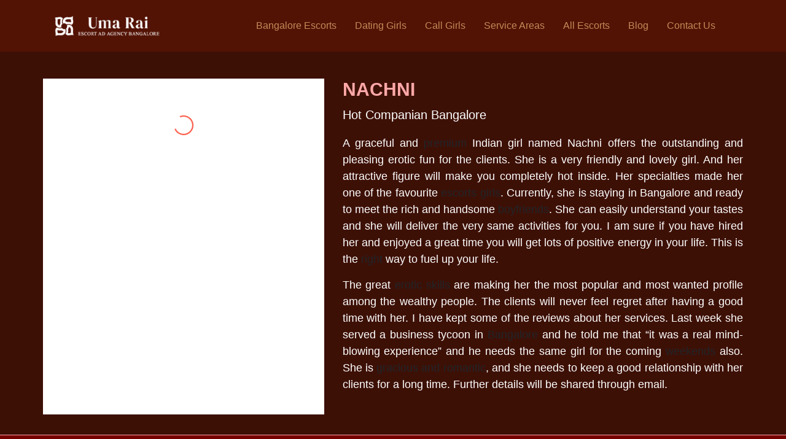

--- FILE ---
content_type: text/html; charset=UTF-8
request_url: https://uma-rai.com/bangalore-escort-girl/nachni
body_size: 37481
content:
<!doctype html>
	<html lang="en-US" prefix="og: https://ogp.me/ns#">
<head>
<meta name="viewport" content="width=device-width, initial-scale=1.0">
<meta charset="UTF-8">
<meta name="description" content="A graceful and premium Indian girl named Nachni offers the outstanding and pleasing erotic fun for the clients. She is a very friendly and lovely girl. And"/>
<meta name="robots" content="follow, index, max-snippet:-1, max-video-preview:-1, max-image-preview:large"/>
<meta property="og:locale" content="en_US" />
<meta property="og:type" content="article" />
<meta property="og:title" content="Nachni - Bangalore escorts" />
<meta property="og:description" content="A graceful and premium Indian girl named Nachni offers the outstanding and pleasing erotic fun for the clients. She is a very friendly and lovely girl. And" />
<meta property="og:url" content="https://uma-rai.com/bangalore-escort-girl/nachni" />
<meta property="og:site_name" content="Bangalore escorts" />
<meta property="og:updated_time" content="2020-01-27T07:46:07+05:30" />
<meta property="og:image" content="https://uma-rai.com/wp-content/uploads/2018/05/Nachni-Hot-Companian-Bangalore.jpg" />
<meta property="og:image:secure_url" content="https://uma-rai.com/wp-content/uploads/2018/05/Nachni-Hot-Companian-Bangalore.jpg" />
<meta property="og:image:width" content="235" />
<meta property="og:image:height" content="281" />
<meta property="og:image:alt" content="Nachni" />
<meta property="og:image:type" content="image/jpeg" />
<meta name="twitter:card" content="summary_large_image" />
<meta name="twitter:title" content="Nachni - Bangalore escorts" />
<meta name="twitter:description" content="A graceful and premium Indian girl named Nachni offers the outstanding and pleasing erotic fun for the clients. She is a very friendly and lovely girl. And" />
<meta name="twitter:image" content="https://uma-rai.com/wp-content/uploads/2018/05/Nachni-Hot-Companian-Bangalore.jpg" />
<meta name="generator" content="WordPress 6.7.4" />
<meta name="generator" content="Redux 4.3.20" />
<meta name="generator" content="Powered by WPBakery Page Builder - drag and drop page builder for WordPress."/>
<meta name="msapplication-TileImage" content="https://uma-rai.com/wp-content/uploads/2023/07/umarai-favicon.png" />


<script id="bv-lazyload-images" data-cfasync="false" bv-exclude="true">var __defProp=Object.defineProperty;var __name=(target,value)=>__defProp(target,"name",{value,configurable:!0});var bv_lazyload_event_listener="load",bv_lazyload_events=["mousemove","click","keydown","wheel","touchmove","touchend"],bv_use_srcset_attr=!1,bv_style_observer,img_observer,picture_lazy_observer;bv_lazyload_event_listener=="load"?window.addEventListener("load",event=>{handle_lazyload_images()}):bv_lazyload_event_listener=="readystatechange"&&document.addEventListener("readystatechange",event=>{document.readyState==="interactive"&&handle_lazyload_images()});function add_lazyload_image_event_listeners(handle_lazyload_images2){bv_lazyload_events.forEach(function(event){document.addEventListener(event,handle_lazyload_images2,!0)})}__name(add_lazyload_image_event_listeners,"add_lazyload_image_event_listeners");function remove_lazyload_image_event_listeners(){bv_lazyload_events.forEach(function(event){document.removeEventListener(event,handle_lazyload_images,!0)})}__name(remove_lazyload_image_event_listeners,"remove_lazyload_image_event_listeners");function bv_replace_lazyloaded_image_url(element2){let src_value=element2.getAttribute("bv-data-src"),srcset_value=element2.getAttribute("bv-data-srcset"),currentSrc=element2.getAttribute("src");currentSrc&&currentSrc.startsWith("data:image/svg+xml")&&(bv_use_srcset_attr&&srcset_value&&element2.setAttribute("srcset",srcset_value),src_value&&element2.setAttribute("src",src_value))}__name(bv_replace_lazyloaded_image_url,"bv_replace_lazyloaded_image_url");function bv_replace_inline_style_image_url(element2){let bv_style_attr=element2.getAttribute("bv-data-style");if(console.log(bv_style_attr),bv_style_attr){let currentStyles=element2.getAttribute("style")||"",newStyle=currentStyles+(currentStyles?";":"")+bv_style_attr;element2.setAttribute("style",newStyle)}else console.log("BV_STYLE_ATTRIBUTE_NOT_FOUND : "+entry)}__name(bv_replace_inline_style_image_url,"bv_replace_inline_style_image_url");function handleLazyloadImages(entries){entries.map(entry2=>{entry2.isIntersecting&&(bv_replace_lazyloaded_image_url(entry2.target),img_observer.unobserve(entry2.target))})}__name(handleLazyloadImages,"handleLazyloadImages");function handleOnscreenInlineStyleImages(entries){entries.map(entry2=>{entry2.isIntersecting&&(bv_replace_inline_style_image_url(entry2.target),bv_style_observer.unobserve(entry2.target))})}__name(handleOnscreenInlineStyleImages,"handleOnscreenInlineStyleImages");function handlePictureTags(entries){entries.map(entry2=>{entry2.isIntersecting&&(bv_replace_picture_tag_url(entry2.target),picture_lazy_observer.unobserve(entry2.target))})}__name(handlePictureTags,"handlePictureTags");function bv_replace_picture_tag_url(element2){const child_elements=element2.children;for(let i=0;i<child_elements.length;i++){let child_elem=child_elements[i],_srcset=child_elem.getAttribute("bv-data-srcset"),_src=child_elem.getAttribute("bv-data-src");_srcset&&child_elem.setAttribute("srcset",_srcset),_src&&child_elem.setAttribute("src",_src),bv_replace_picture_tag_url(child_elem)}}__name(bv_replace_picture_tag_url,"bv_replace_picture_tag_url"),"IntersectionObserver"in window&&(bv_style_observer=new IntersectionObserver(handleOnscreenInlineStyleImages),img_observer=new IntersectionObserver(handleLazyloadImages),picture_lazy_observer=new IntersectionObserver(handlePictureTags));function handle_lazyload_images(){"IntersectionObserver"in window?(document.querySelectorAll(".bv-lazyload-bg-style").forEach(target_element=>{bv_style_observer.observe(target_element)}),document.querySelectorAll(".bv-lazyload-tag-img").forEach(img_element=>{img_observer.observe(img_element)}),document.querySelectorAll(".bv-lazyload-picture").forEach(picture_element=>{picture_lazy_observer.observe(picture_element)})):(document.querySelectorAll(".bv-lazyload-bg-style").forEach(target_element=>{bv_replace_inline_style_image_url(target_element)}),document.querySelectorAll(".bv-lazyload-tag-img").forEach(target_element=>{bv_replace_lazyloaded_image_url(target_element)}),document.querySelectorAll(".bv-lazyload-picture").forEach(picture_element=>{bv_replace_picture_tag_url(element)}))}__name(handle_lazyload_images,"handle_lazyload_images");
</script>

<script id="bv-dl-scripts-list" data-cfasync="false" bv-exclude="true">
var scriptAttrs = [{"attrs":{"type":"text\/javascript","defer":true,"data-cfasync":false,"bv_inline_delayed":true,"async":false},"bv_unique_id":"roIwZCCuUZXIo50EOiGs","reference":0},{"attrs":{"defer":true,"data-cfasync":false,"async":false,"src":"https:\/\/uma-rai.com\/wp-includes\/js\/jquery\/jquery.min.js?ver=3.7.1","id":"jquery-core-js","bv_inline_delayed":false},"bv_unique_id":"ygJVBnBIpdhA3ZkjCsSJ","reference":1},{"attrs":{"defer":true,"data-cfasync":false,"async":false,"src":"https:\/\/uma-rai.com\/wp-includes\/js\/jquery\/jquery-migrate.min.js?ver=3.4.1","id":"jquery-migrate-js","bv_inline_delayed":false},"bv_unique_id":"b6dMH49JGYh3zkCJWdcy","reference":2},{"attrs":{"src":"https:\/\/uma-rai.com\/wp-content\/uploads\/al_opt_content\/SCRIPT\/uma-rai.com\/.\/wp-content\/themes\/varn\/assets\/js\/687d31dda01328844ee7f72f\/687d31dda01328844ee7f72f-8de4336dbbb6042ae08cc5555ea38de5_vendors.min.js?ver=1","id":"vendors-js","defer":true,"data-cfasync":false,"async":false,"bv_inline_delayed":false},"bv_unique_id":"gkGl4HBsx4ZS2cygXpxO","reference":3},{"attrs":{"src":"https:\/\/uma-rai.com\/wp-content\/uploads\/al_opt_content\/SCRIPT\/uma-rai.com\/.\/wp-content\/themes\/varn\/assets\/js\/687d31dda01328844ee7f72f\/687d31dda01328844ee7f72f-c19154fcafa6c4bee26a76e2f1435203_ajaxChimp.min.js?ver=1","id":"ajaxchimp-js","defer":true,"data-cfasync":false,"async":false,"bv_inline_delayed":false},"bv_unique_id":"yyRhnCSyDZR18JeqFcZ3","reference":4},{"attrs":{"src":"https:\/\/uma-rai.com\/wp-content\/uploads\/al_opt_content\/SCRIPT\/uma-rai.com\/.\/wp-content\/themes\/varn\/assets\/js\/687d31dda01328844ee7f72f\/687d31dda01328844ee7f72f-c5da3b4c2167e1b7c07c15ca0cdd100e_main.js?ver=1753035251","id":"varn-main-js","defer":true,"data-cfasync":false,"async":false,"bv_inline_delayed":false},"bv_unique_id":"0LpBEMCeOY1uIw5WJqG3","reference":5},{"attrs":{"defer":true,"data-cfasync":false,"bv_inline_delayed":true,"type":"text\/javascript","async":false},"bv_unique_id":"47TpDDRbxPsgY4Pr2ym1","reference":6},{"attrs":{"src":"https:\/\/uma-rai.com\/wp-content\/uploads\/al_opt_content\/SCRIPT\/uma-rai.com\/.\/wp-content\/plugins\/contact-form-7\/includes\/swv\/js\/687d31dda01328844ee7f72f\/687d31dda01328844ee7f72f-efc27e253fae1b7b891fb5a40e687768_index.js?ver=5.9.4","id":"swv-js","defer":true,"data-cfasync":false,"async":false,"bv_inline_delayed":false},"bv_unique_id":"JmIExlrPgog4EeRzCfe1","reference":7},{"attrs":{"type":"text\/javascript","id":"contact-form-7-js-extra","defer":true,"data-cfasync":false,"bv_inline_delayed":true,"async":false},"bv_unique_id":"VRmJPsPuLbdOJ2sEEqmU","reference":8},{"attrs":{"src":"https:\/\/uma-rai.com\/wp-content\/uploads\/al_opt_content\/SCRIPT\/uma-rai.com\/.\/wp-content\/plugins\/contact-form-7\/includes\/js\/687d31dda01328844ee7f72f\/687d31dda01328844ee7f72f-917602d642f84a211838f0c1757c4dc1_index.js?ver=5.9.4","id":"contact-form-7-js","defer":true,"data-cfasync":false,"async":false,"bv_inline_delayed":false},"bv_unique_id":"6Kk0nPtF2C6uolGEzp8j","reference":9},{"attrs":{"defer":true,"data-cfasync":false,"async":false,"src":"https:\/\/uma-rai.com\/wp-content\/plugins\/tlp-team\/assets\/js\/rt-tooltip.js?ver=4.3.9","id":"rt-tooltip-js","bv_inline_delayed":false},"bv_unique_id":"XIYuwMTMPdYsBDqnwk2J","reference":10},{"attrs":{"defer":true,"data-cfasync":false,"async":false,"src":"https:\/\/uma-rai.com\/wp-content\/plugins\/tlp-team\/assets\/vendor\/isotope\/imagesloaded.pkgd.min.js?ver=4.3.9","id":"tlp-image-load-js-js","bv_inline_delayed":false},"bv_unique_id":"5iBgs4RVsafhlwltsjTD","reference":11},{"attrs":{"defer":true,"data-cfasync":false,"async":false,"src":"https:\/\/uma-rai.com\/wp-content\/plugins\/tlp-team\/assets\/vendor\/swiper\/swiper.min.js?ver=4.3.9","id":"tlp-swiper-js","bv_inline_delayed":false},"bv_unique_id":"xY93ckcG8UmkIwlgHojZ","reference":12},{"attrs":{"defer":true,"data-cfasync":false,"async":false,"type":"text\/javascript","id":"tlp-team-js-js-extra","bv_inline_delayed":true},"bv_unique_id":"mVZy7ExlBN57MNzN52PG","reference":13},{"attrs":{"defer":true,"data-cfasync":false,"async":false,"src":"https:\/\/uma-rai.com\/wp-content\/plugins\/tlp-team\/assets\/js\/tlpteam.js?ver=4.3.9","id":"tlp-team-js-js","bv_inline_delayed":false},"bv_unique_id":"rLGc5Cev7t2LxjnJl6yE","reference":14},{"attrs":{"defer":true,"data-cfasync":false,"bv_inline_delayed":true,"type":"text\/javascript","async":false},"bv_unique_id":"WhNecoCQHof1c4Blc4Sn","reference":15},{"attrs":{"src":"data:text\/javascript;base64, [base64]","id":"bv-trigger-listener","type":"text\/javascript","defer":true,"async":false},"bv_unique_id":"d6fe9c24159ed4a27d224d91c70f8fdc","reference":100000000}];
</script>
<script id="bv-web-worker" type="javascript/worker" data-cfasync="false" bv-exclude="true">var __defProp=Object.defineProperty;var __name=(target,value)=>__defProp(target,"name",{value,configurable:!0});self.onmessage=function(e){var counter=e.data.fetch_urls.length;e.data.fetch_urls.forEach(function(fetch_url){loadUrl(fetch_url,function(){console.log("DONE: "+fetch_url),counter=counter-1,counter===0&&self.postMessage({status:"SUCCESS"})})})};async function loadUrl(fetch_url,callback){try{var request=new Request(fetch_url,{mode:"no-cors",redirect:"follow"});await fetch(request),callback()}catch(fetchError){console.log("Fetch Error loading URL:",fetchError);try{var xhr=new XMLHttpRequest;xhr.onerror=callback,xhr.onload=callback,xhr.responseType="blob",xhr.open("GET",fetch_url,!0),xhr.send()}catch(xhrError){console.log("XHR Error loading URL:",xhrError),callback()}}}__name(loadUrl,"loadUrl");
</script>
<script id="bv-web-worker-handler" data-cfasync="false" bv-exclude="true">var __defProp=Object.defineProperty;var __name=(target,value)=>__defProp(target,"name",{value,configurable:!0});if(typeof scriptAttrs<"u"&&Array.isArray(scriptAttrs)&&scriptAttrs.length>0){const lastElement=scriptAttrs[scriptAttrs.length-1];if(lastElement.attrs&&lastElement.attrs.id==="bv-trigger-listener"){var bv_custom_ready_state_value="loading";Object.defineProperty(document,"readyState",{get:__name(function(){return bv_custom_ready_state_value},"get"),set:__name(function(){},"set")})}}if(typeof scriptAttrs>"u"||!Array.isArray(scriptAttrs))var scriptAttrs=[];if(typeof linkStyleAttrs>"u"||!Array.isArray(linkStyleAttrs))var linkStyleAttrs=[];var js_dom_loaded=!1;document.addEventListener("DOMContentLoaded",()=>{js_dom_loaded=!0});const EVENTS=["mousemove","click","keydown","wheel","touchmove","touchend"];var scriptUrls=[],styleUrls=[],bvEventCalled=!1,workerFinished=!1,functionExec=!1;scriptAttrs.forEach((scriptAttr,index)=>{scriptAttr.attrs.src&&!scriptAttr.attrs.src.includes("data:text/javascript")&&(scriptUrls[index]=scriptAttr.attrs.src)}),linkStyleAttrs.forEach((linkAttr,index)=>{styleUrls[index]=linkAttr.attrs.href});var fetchUrls=styleUrls.concat(scriptUrls);function addEventListeners(bvEventHandler2){EVENTS.forEach(function(event){document.addEventListener(event,bvEventFired,!0),document.addEventListener(event,bvEventHandler2,!0)})}__name(addEventListeners,"addEventListeners");function removeEventListeners(){EVENTS.forEach(function(event){document.removeEventListener(event,bvEventHandler,!0)})}__name(removeEventListeners,"removeEventListeners");function bvEventFired(){bvEventCalled||(bvEventCalled=!0,workerFinished=!0)}__name(bvEventFired,"bvEventFired");function bvGetElement(attributes,element){Object.keys(attributes).forEach(function(attr){attr==="async"?element.async=attributes[attr]:attr==="innerHTML"?element.innerHTML=atob(attributes[attr]):element.setAttribute(attr,attributes[attr])})}__name(bvGetElement,"bvGetElement");function bvAddElement(attr,element){var attributes=attr.attrs;if(attributes.bv_inline_delayed){let bvScriptId=attr.bv_unique_id,bvScriptElement=document.querySelector("[bv_unique_id='"+bvScriptId+"']");bvScriptElement?(!attributes.innerHTML&&!attributes.src&&bvScriptElement.textContent.trim()!==""&&(attributes.src="data:text/javascript;base64, "+btoa(unescape(encodeURIComponent(bvScriptElement.textContent)))),bvGetElement(attributes,element),bvScriptElement.after(element)):console.log(`Script not found for ${bvScriptId}`)}else{bvGetElement(attributes,element);var templateId=attr.bv_unique_id,targetElement=document.querySelector("[id='"+templateId+"']");targetElement&&targetElement.after(element)}}__name(bvAddElement,"bvAddElement");function bvEventHandler(){if(console.log("EVENT FIRED"),js_dom_loaded&&bvEventCalled&&workerFinished&&!functionExec){functionExec=!0;const bv_style_elements=document.querySelectorAll('style[type="bv_inline_delayed_css"], template[id]');bv_custom_ready_state_value==="loading"&&(bv_custom_ready_state_value="interactive"),bv_style_elements.forEach(element=>{if(element.tagName.toLowerCase()==="style")element.type="text/css",console.log("INLINE STYLE ENABLED");else if(element.tagName.toLowerCase()==="template"){var templateId=element.id,linkStyleAttr=linkStyleAttrs.find(attr=>attr.bv_unique_id===templateId);if(linkStyleAttr){var link=document.createElement("link");bvAddElement(linkStyleAttr,link),element.parentNode&&element.parentNode.replaceChild(link,element),console.log("EXTERNAL STYLE ADDED")}else console.log(`No linkStyleAttr found for template ID ${templateId}`)}}),linkStyleAttrs.forEach((linkStyleAttr,index)=>{console.log("STYLE ADDED");var element=document.createElement("link");bvAddElement(linkStyleAttr,element)}),scriptAttrs.forEach((scriptAttr,index)=>{console.log("JS ADDED");var element=document.createElement("script");bvAddElement(scriptAttr,element)}),removeEventListeners()}}__name(bvEventHandler,"bvEventHandler"),addEventListeners(bvEventHandler);var requestObject=window.URL||window.webkitURL,bvWorker=new Worker(requestObject.createObjectURL(new Blob([document.getElementById("bv-web-worker").textContent],{type:"text/javascript"})));bvWorker.onmessage=function(e){e.data.status==="SUCCESS"&&(console.log("WORKER_FINISHED"),workerFinished=!0,bvEventHandler())};var bv_load_event_fired=!1;addEventListener("load",()=>{bvEventHandler(),bv_call_fetch_urls(),bv_load_event_fired=!0});function bv_call_fetch_urls(){!bv_load_event_fired&&!workerFinished&&(bvWorker.postMessage({fetch_urls:fetchUrls}),bv_initiate_worker_timer())}__name(bv_call_fetch_urls,"bv_call_fetch_urls"),setTimeout(function(){bv_call_fetch_urls()},5e3);function bv_initiate_worker_timer(){setTimeout(function(){workerFinished||(console.log("WORKER_TIMEDOUT"),workerFinished=!0,bvWorker.terminate()),bvEventHandler()},4e3)}__name(bv_initiate_worker_timer,"bv_initiate_worker_timer");
</script>

	
	

		<style>img:is([sizes="auto" i], [sizes^="auto," i]) { contain-intrinsic-size: 3000px 1500px }</style>
	

<title>Nachni - Bangalore escorts</title>


<link rel="canonical" href="https://uma-rai.com/bangalore-escort-girl/nachni" />

















<script type="application/ld+json" class="rank-math-schema-pro">{"@context":"https://schema.org","@graph":[{"@type":"BreadcrumbList","@id":"https://uma-rai.com/bangalore-escort-girl/nachni#breadcrumb","itemListElement":[{"@type":"ListItem","position":"1","item":{"@id":"https://uma-rai.com","name":"Home"}},{"@type":"ListItem","position":"2","item":{"@id":"https://uma-rai.com/bangalore-escort-girl/nachni","name":"Nachni"}}]}]}</script>


<link rel='dns-prefetch' href='//fonts.googleapis.com' />
<link rel='preconnect' href='https://fonts.gstatic.com' crossorigin />
<link rel="alternate" type="application/rss+xml" title="Bangalore escorts &raquo; Feed" href="https://uma-rai.com/feed" />
<link rel="alternate" type="application/rss+xml" title="Bangalore escorts &raquo; Comments Feed" href="https://uma-rai.com/comments/feed" />
<script type="bv_inline_delayed_js" bv_unique_id="roIwZCCuUZXIo50EOiGs" defer="1" data-cfasync="" bv_inline_delayed="1" async="">/* <![CDATA[ */
window._wpemojiSettings = {"baseUrl":"https:\/\/s.w.org\/images\/core\/emoji\/15.0.3\/72x72\/","ext":".png","svgUrl":"https:\/\/s.w.org\/images\/core\/emoji\/15.0.3\/svg\/","svgExt":".svg","source":{"concatemoji":"https:\/\/uma-rai.com\/wp-includes\/js\/wp-emoji-release.min.js?ver=6.7.4"}};
/*! This file is auto-generated */
!function(i,n){var o,s,e;function c(e){try{var t={supportTests:e,timestamp:(new Date).valueOf()};sessionStorage.setItem(o,JSON.stringify(t))}catch(e){}}function p(e,t,n){e.clearRect(0,0,e.canvas.width,e.canvas.height),e.fillText(t,0,0);var t=new Uint32Array(e.getImageData(0,0,e.canvas.width,e.canvas.height).data),r=(e.clearRect(0,0,e.canvas.width,e.canvas.height),e.fillText(n,0,0),new Uint32Array(e.getImageData(0,0,e.canvas.width,e.canvas.height).data));return t.every(function(e,t){return e===r[t]})}function u(e,t,n){switch(t){case"flag":return n(e,"\ud83c\udff3\ufe0f\u200d\u26a7\ufe0f","\ud83c\udff3\ufe0f\u200b\u26a7\ufe0f")?!1:!n(e,"\ud83c\uddfa\ud83c\uddf3","\ud83c\uddfa\u200b\ud83c\uddf3")&&!n(e,"\ud83c\udff4\udb40\udc67\udb40\udc62\udb40\udc65\udb40\udc6e\udb40\udc67\udb40\udc7f","\ud83c\udff4\u200b\udb40\udc67\u200b\udb40\udc62\u200b\udb40\udc65\u200b\udb40\udc6e\u200b\udb40\udc67\u200b\udb40\udc7f");case"emoji":return!n(e,"\ud83d\udc26\u200d\u2b1b","\ud83d\udc26\u200b\u2b1b")}return!1}function f(e,t,n){var r="undefined"!=typeof WorkerGlobalScope&&self instanceof WorkerGlobalScope?new OffscreenCanvas(300,150):i.createElement("canvas"),a=r.getContext("2d",{willReadFrequently:!0}),o=(a.textBaseline="top",a.font="600 32px Arial",{});return e.forEach(function(e){o[e]=t(a,e,n)}),o}function t(e){var t=i.createElement("script");t.src=e,t.defer=!0,i.head.appendChild(t)}"undefined"!=typeof Promise&&(o="wpEmojiSettingsSupports",s=["flag","emoji"],n.supports={everything:!0,everythingExceptFlag:!0},e=new Promise(function(e){i.addEventListener("DOMContentLoaded",e,{once:!0})}),new Promise(function(t){var n=function(){try{var e=JSON.parse(sessionStorage.getItem(o));if("object"==typeof e&&"number"==typeof e.timestamp&&(new Date).valueOf()<e.timestamp+604800&&"object"==typeof e.supportTests)return e.supportTests}catch(e){}return null}();if(!n){if("undefined"!=typeof Worker&&"undefined"!=typeof OffscreenCanvas&&"undefined"!=typeof URL&&URL.createObjectURL&&"undefined"!=typeof Blob)try{var e="postMessage("+f.toString()+"("+[JSON.stringify(s),u.toString(),p.toString()].join(",")+"));",r=new Blob([e],{type:"text/javascript"}),a=new Worker(URL.createObjectURL(r),{name:"wpTestEmojiSupports"});return void(a.onmessage=function(e){c(n=e.data),a.terminate(),t(n)})}catch(e){}c(n=f(s,u,p))}t(n)}).then(function(e){for(var t in e)n.supports[t]=e[t],n.supports.everything=n.supports.everything&&n.supports[t],"flag"!==t&&(n.supports.everythingExceptFlag=n.supports.everythingExceptFlag&&n.supports[t]);n.supports.everythingExceptFlag=n.supports.everythingExceptFlag&&!n.supports.flag,n.DOMReady=!1,n.readyCallback=function(){n.DOMReady=!0}}).then(function(){return e}).then(function(){var e;n.supports.everything||(n.readyCallback(),(e=n.source||{}).concatemoji?t(e.concatemoji):e.wpemoji&&e.twemoji&&(t(e.twemoji),t(e.wpemoji)))}))}((window,document),window._wpemojiSettings);
/* ]]> */</script>
<style id='wp-emoji-styles-inline-css' type='text/css'>

	img.wp-smiley, img.emoji {
		display: inline !important;
		border: none !important;
		box-shadow: none !important;
		height: 1em !important;
		width: 1em !important;
		margin: 0 0.07em !important;
		vertical-align: -0.1em !important;
		background: none !important;
		padding: 0 !important;
	}
</style>
<link rel='stylesheet' id='wp-block-library-css' href='https://uma-rai.com/wp-includes/css/dist/block-library/style.min.css?ver=6.7.4' type='text/css' media='all' />
<style id='rank-math-toc-block-style-inline-css' type='text/css'>
.wp-block-rank-math-toc-block nav ol{counter-reset:item}.wp-block-rank-math-toc-block nav ol li{display:block}.wp-block-rank-math-toc-block nav ol li:before{content:counters(item, ".") ". ";counter-increment:item}

</style>
<style id='classic-theme-styles-inline-css' type='text/css'>
/*! This file is auto-generated */
.wp-block-button__link{color:#fff;background-color:#32373c;border-radius:9999px;box-shadow:none;text-decoration:none;padding:calc(.667em + 2px) calc(1.333em + 2px);font-size:1.125em}.wp-block-file__button{background:#32373c;color:#fff;text-decoration:none}
</style>
<style id='global-styles-inline-css' type='text/css'>
:root{--wp--preset--aspect-ratio--square: 1;--wp--preset--aspect-ratio--4-3: 4/3;--wp--preset--aspect-ratio--3-4: 3/4;--wp--preset--aspect-ratio--3-2: 3/2;--wp--preset--aspect-ratio--2-3: 2/3;--wp--preset--aspect-ratio--16-9: 16/9;--wp--preset--aspect-ratio--9-16: 9/16;--wp--preset--color--black: #000000;--wp--preset--color--cyan-bluish-gray: #abb8c3;--wp--preset--color--white: #ffffff;--wp--preset--color--pale-pink: #f78da7;--wp--preset--color--vivid-red: #cf2e2e;--wp--preset--color--luminous-vivid-orange: #ff6900;--wp--preset--color--luminous-vivid-amber: #fcb900;--wp--preset--color--light-green-cyan: #7bdcb5;--wp--preset--color--vivid-green-cyan: #00d084;--wp--preset--color--pale-cyan-blue: #8ed1fc;--wp--preset--color--vivid-cyan-blue: #0693e3;--wp--preset--color--vivid-purple: #9b51e0;--wp--preset--gradient--vivid-cyan-blue-to-vivid-purple: linear-gradient(135deg,rgba(6,147,227,1) 0%,rgb(155,81,224) 100%);--wp--preset--gradient--light-green-cyan-to-vivid-green-cyan: linear-gradient(135deg,rgb(122,220,180) 0%,rgb(0,208,130) 100%);--wp--preset--gradient--luminous-vivid-amber-to-luminous-vivid-orange: linear-gradient(135deg,rgba(252,185,0,1) 0%,rgba(255,105,0,1) 100%);--wp--preset--gradient--luminous-vivid-orange-to-vivid-red: linear-gradient(135deg,rgba(255,105,0,1) 0%,rgb(207,46,46) 100%);--wp--preset--gradient--very-light-gray-to-cyan-bluish-gray: linear-gradient(135deg,rgb(238,238,238) 0%,rgb(169,184,195) 100%);--wp--preset--gradient--cool-to-warm-spectrum: linear-gradient(135deg,rgb(74,234,220) 0%,rgb(151,120,209) 20%,rgb(207,42,186) 40%,rgb(238,44,130) 60%,rgb(251,105,98) 80%,rgb(254,248,76) 100%);--wp--preset--gradient--blush-light-purple: linear-gradient(135deg,rgb(255,206,236) 0%,rgb(152,150,240) 100%);--wp--preset--gradient--blush-bordeaux: linear-gradient(135deg,rgb(254,205,165) 0%,rgb(254,45,45) 50%,rgb(107,0,62) 100%);--wp--preset--gradient--luminous-dusk: linear-gradient(135deg,rgb(255,203,112) 0%,rgb(199,81,192) 50%,rgb(65,88,208) 100%);--wp--preset--gradient--pale-ocean: linear-gradient(135deg,rgb(255,245,203) 0%,rgb(182,227,212) 50%,rgb(51,167,181) 100%);--wp--preset--gradient--electric-grass: linear-gradient(135deg,rgb(202,248,128) 0%,rgb(113,206,126) 100%);--wp--preset--gradient--midnight: linear-gradient(135deg,rgb(2,3,129) 0%,rgb(40,116,252) 100%);--wp--preset--font-size--small: 13px;--wp--preset--font-size--medium: 20px;--wp--preset--font-size--large: 36px;--wp--preset--font-size--x-large: 42px;--wp--preset--spacing--20: 0.44rem;--wp--preset--spacing--30: 0.67rem;--wp--preset--spacing--40: 1rem;--wp--preset--spacing--50: 1.5rem;--wp--preset--spacing--60: 2.25rem;--wp--preset--spacing--70: 3.38rem;--wp--preset--spacing--80: 5.06rem;--wp--preset--shadow--natural: 6px 6px 9px rgba(0, 0, 0, 0.2);--wp--preset--shadow--deep: 12px 12px 50px rgba(0, 0, 0, 0.4);--wp--preset--shadow--sharp: 6px 6px 0px rgba(0, 0, 0, 0.2);--wp--preset--shadow--outlined: 6px 6px 0px -3px rgba(255, 255, 255, 1), 6px 6px rgba(0, 0, 0, 1);--wp--preset--shadow--crisp: 6px 6px 0px rgba(0, 0, 0, 1);}:where(.is-layout-flex){gap: 0.5em;}:where(.is-layout-grid){gap: 0.5em;}body .is-layout-flex{display: flex;}.is-layout-flex{flex-wrap: wrap;align-items: center;}.is-layout-flex > :is(*, div){margin: 0;}body .is-layout-grid{display: grid;}.is-layout-grid > :is(*, div){margin: 0;}:where(.wp-block-columns.is-layout-flex){gap: 2em;}:where(.wp-block-columns.is-layout-grid){gap: 2em;}:where(.wp-block-post-template.is-layout-flex){gap: 1.25em;}:where(.wp-block-post-template.is-layout-grid){gap: 1.25em;}.has-black-color{color: var(--wp--preset--color--black) !important;}.has-cyan-bluish-gray-color{color: var(--wp--preset--color--cyan-bluish-gray) !important;}.has-white-color{color: var(--wp--preset--color--white) !important;}.has-pale-pink-color{color: var(--wp--preset--color--pale-pink) !important;}.has-vivid-red-color{color: var(--wp--preset--color--vivid-red) !important;}.has-luminous-vivid-orange-color{color: var(--wp--preset--color--luminous-vivid-orange) !important;}.has-luminous-vivid-amber-color{color: var(--wp--preset--color--luminous-vivid-amber) !important;}.has-light-green-cyan-color{color: var(--wp--preset--color--light-green-cyan) !important;}.has-vivid-green-cyan-color{color: var(--wp--preset--color--vivid-green-cyan) !important;}.has-pale-cyan-blue-color{color: var(--wp--preset--color--pale-cyan-blue) !important;}.has-vivid-cyan-blue-color{color: var(--wp--preset--color--vivid-cyan-blue) !important;}.has-vivid-purple-color{color: var(--wp--preset--color--vivid-purple) !important;}.has-black-background-color{background-color: var(--wp--preset--color--black) !important;}.has-cyan-bluish-gray-background-color{background-color: var(--wp--preset--color--cyan-bluish-gray) !important;}.has-white-background-color{background-color: var(--wp--preset--color--white) !important;}.has-pale-pink-background-color{background-color: var(--wp--preset--color--pale-pink) !important;}.has-vivid-red-background-color{background-color: var(--wp--preset--color--vivid-red) !important;}.has-luminous-vivid-orange-background-color{background-color: var(--wp--preset--color--luminous-vivid-orange) !important;}.has-luminous-vivid-amber-background-color{background-color: var(--wp--preset--color--luminous-vivid-amber) !important;}.has-light-green-cyan-background-color{background-color: var(--wp--preset--color--light-green-cyan) !important;}.has-vivid-green-cyan-background-color{background-color: var(--wp--preset--color--vivid-green-cyan) !important;}.has-pale-cyan-blue-background-color{background-color: var(--wp--preset--color--pale-cyan-blue) !important;}.has-vivid-cyan-blue-background-color{background-color: var(--wp--preset--color--vivid-cyan-blue) !important;}.has-vivid-purple-background-color{background-color: var(--wp--preset--color--vivid-purple) !important;}.has-black-border-color{border-color: var(--wp--preset--color--black) !important;}.has-cyan-bluish-gray-border-color{border-color: var(--wp--preset--color--cyan-bluish-gray) !important;}.has-white-border-color{border-color: var(--wp--preset--color--white) !important;}.has-pale-pink-border-color{border-color: var(--wp--preset--color--pale-pink) !important;}.has-vivid-red-border-color{border-color: var(--wp--preset--color--vivid-red) !important;}.has-luminous-vivid-orange-border-color{border-color: var(--wp--preset--color--luminous-vivid-orange) !important;}.has-luminous-vivid-amber-border-color{border-color: var(--wp--preset--color--luminous-vivid-amber) !important;}.has-light-green-cyan-border-color{border-color: var(--wp--preset--color--light-green-cyan) !important;}.has-vivid-green-cyan-border-color{border-color: var(--wp--preset--color--vivid-green-cyan) !important;}.has-pale-cyan-blue-border-color{border-color: var(--wp--preset--color--pale-cyan-blue) !important;}.has-vivid-cyan-blue-border-color{border-color: var(--wp--preset--color--vivid-cyan-blue) !important;}.has-vivid-purple-border-color{border-color: var(--wp--preset--color--vivid-purple) !important;}.has-vivid-cyan-blue-to-vivid-purple-gradient-background{background: var(--wp--preset--gradient--vivid-cyan-blue-to-vivid-purple) !important;}.has-light-green-cyan-to-vivid-green-cyan-gradient-background{background: var(--wp--preset--gradient--light-green-cyan-to-vivid-green-cyan) !important;}.has-luminous-vivid-amber-to-luminous-vivid-orange-gradient-background{background: var(--wp--preset--gradient--luminous-vivid-amber-to-luminous-vivid-orange) !important;}.has-luminous-vivid-orange-to-vivid-red-gradient-background{background: var(--wp--preset--gradient--luminous-vivid-orange-to-vivid-red) !important;}.has-very-light-gray-to-cyan-bluish-gray-gradient-background{background: var(--wp--preset--gradient--very-light-gray-to-cyan-bluish-gray) !important;}.has-cool-to-warm-spectrum-gradient-background{background: var(--wp--preset--gradient--cool-to-warm-spectrum) !important;}.has-blush-light-purple-gradient-background{background: var(--wp--preset--gradient--blush-light-purple) !important;}.has-blush-bordeaux-gradient-background{background: var(--wp--preset--gradient--blush-bordeaux) !important;}.has-luminous-dusk-gradient-background{background: var(--wp--preset--gradient--luminous-dusk) !important;}.has-pale-ocean-gradient-background{background: var(--wp--preset--gradient--pale-ocean) !important;}.has-electric-grass-gradient-background{background: var(--wp--preset--gradient--electric-grass) !important;}.has-midnight-gradient-background{background: var(--wp--preset--gradient--midnight) !important;}.has-small-font-size{font-size: var(--wp--preset--font-size--small) !important;}.has-medium-font-size{font-size: var(--wp--preset--font-size--medium) !important;}.has-large-font-size{font-size: var(--wp--preset--font-size--large) !important;}.has-x-large-font-size{font-size: var(--wp--preset--font-size--x-large) !important;}
:where(.wp-block-post-template.is-layout-flex){gap: 1.25em;}:where(.wp-block-post-template.is-layout-grid){gap: 1.25em;}
:where(.wp-block-columns.is-layout-flex){gap: 2em;}:where(.wp-block-columns.is-layout-grid){gap: 2em;}
:root :where(.wp-block-pullquote){font-size: 1.5em;line-height: 1.6;}
</style>
<link rel='stylesheet' id='contact-form-7-css' href='https://uma-rai.com/wp-content/plugins/contact-form-7/includes/css/styles.css?ver=5.9.4' type='text/css' media='all' />
<link rel='stylesheet' id='font-awesome-4.7-css' href='https://uma-rai.com/wp-content/plugins/varn-toolkit/assets/css/font-awesome.min.css?ver=6.7.4' type='text/css' media='all' />
<link rel='stylesheet' id='parent-style-css' href='https://uma-rai.com/wp-content/themes/varn/style.css?ver=6.7.4' type='text/css' media='all' />
<link rel='stylesheet' id='varn-style-css' href='https://uma-rai.com/wp-content/themes/varn-child/style.css?ver=6.7.4' type='text/css' media='all' />
<link rel='stylesheet' id='vendors-css' href='https://uma-rai.com/wp-content/themes/varn/assets/css/vendors.min.css?ver=1769899959' type='text/css' media='all' />
<link rel='stylesheet' id='flaticon-css' href='https://uma-rai.com/wp-content/themes/varn/assets/css/flaticon.css?ver=1769899959' type='text/css' media='all' />
<link rel='stylesheet' id='all-css' href='https://uma-rai.com/wp-content/themes/varn/assets/css/all.min.css?ver=1769899959' type='text/css' media='all' />
<link rel='stylesheet' id='varn-main-style-css' href='https://uma-rai.com/wp-content/themes/varn/assets/css/style.css?ver=1769899959' type='text/css' media='all' />
<style id='varn-main-style-inline-css' type='text/css'>

            .sidebar .widget_search form button, .sidebar .widget ul li::before, .sidebar .tagcloud a:hover, .post-tag-media ul li a:hover, .comments-area .comment-respond .form-submit input, .wp-block-button__link, .page-links .current, .page-links .post-page-numbers:hover, .post-password-form input[type="submit"], #comments .comment-list .comment-body .reply a:hover, .comment-navigation .nav-links .nav-previous a:hover, .comment-navigation .nav-links .nav-next a:hover, .default-btn, .sidebar-modal .sidebar-contact-area .contact-info .contact-info-content .social li a:hover, .main-banner-content form button, .banner-content form button, .hero-banner-content form button, .hero-main-banner-content form button, .single-featured-box:hover .default-btn, .about-content .features-list li span::before, .about-content .features-list li span i, .about-text h3::before, .about-text .features-list li:hover i, .single-services-box::before, .overview-box .overview-content .content .features-list li span::before, .overview-box .overview-content .content .features-list li span i, .single-fun-facts:hover, .single-projects-box .plus-icon a, .projects-slides.owl-theme .owl-dots .owl-dot:hover span, .projects-slides.owl-theme .owl-dots .owl-dot.active span, .project-details-image a, .features-list-tab .tabs li.current a, .features-list-tab .tabs li:hover a, .features-list-tab .features-overview .overview-content .content .features-list li span::before, .single-team-box:hover .content, .solution-area, .solution-video .video-btn:hover, .solution-video .video-btn:focus, .feedback-area.bg-color::before, .feedback-slides.owl-theme .owl-dots .owl-dot:hover span, .feedback-slides.owl-theme .owl-dots .owl-dot.active span, .single-pricing-box .pricing-header, .single-pricing-box .get-started-btn::before, .subscribe-inner-area, .subscribe-inner-area::after, .subscribe-content .newsletter-form button, .widget-area .widget_search form button, .widget-area .tagcloud a:hover, .widget-area .tagcloud a:focus, .contact-info-box:hover .icon, .go-top, .no-results form button, .features-list-tab .features-overview .overview-content .content .features-list li span i, .footer-area .widget_search form button, .blog-details .wp-block-search button, .blog-details .wp-block-tag-cloud a:hover, .it-banner .video-btn:hover i, .service-card-one.gray-bg:hover, .team-slider.owl-theme .owl-nav button.owl-prev:hover, .team-slider.owl-theme .owl-nav button.owl-next:hover, .seo-banner-slider.owl-theme .owl-nav button.owl-prev, .seo-banner-slider.owl-theme .owl-nav button.owl-next, .seo-banner .video-btn:hover i, .work-slider.owl-theme .owl-nav button.owl-prev:hover, .work-slider.owl-theme .owl-nav button.owl-next:hover, .default-btn-two span, .saas-banner-two .saas-banner-image .solution-video .video-btn, .service-card-one .icon .number, .machine-learning-slider.owl-theme .owl-nav .owl-prev:hover, .machine-learning-slider.owl-theme .owl-nav .owl-next:hover, .machine-learning-slider.owl-theme .owl-dots .owl-dot.active span, .machine-learning-slider.owl-theme .owl-dots .owl-dot:hover span, .featured-solution-card .read-more::after, .ml-service .read-more::after, .ml-service::before { background-color: #C38A58;}

            .preloader::before, .preloader::after, .single-featured-box .default-btn span, .single-services-box .read-more-btn::before, .services-details-overview .services-details-desc .services-details-accordion .accordion .accordion-title i, .fun-facts-area, .pagination-area .page-numbers.current, .pagination-area .page-numbers:hover, .pagination-area .page-numbers:focus, .widget-area .widget .widget-title::before, .widget-area .widget_recent_entries ul li::before, .widget-area .widget_recent_comments ul li::before, .widget-area .widget_archive ul li::before, .widget-area .widget_categories ul li::before, .widget-area .widget_meta ul li::before, .faq-accordion .accordion .accordion-title i, .faq-area .col-lg-6:nth-child(2) .faq-accordion .accordion .accordion-item:nth-child(2) .accordion-title i, .faq-area .col-lg-6:nth-child(2) .faq-accordion .accordion .accordion-item:nth-child(4) .accordion-title i, .faq-area .col-lg-6:nth-child(2) .faq-accordion .accordion .accordion-item:nth-child(6) .accordion-title i, .faq-area .col-lg-6:nth-child(2) .faq-accordion .accordion .accordion-item:nth-child(8) .accordion-title i, .single-blog-post .post-content .read-more-btn::before, .faq-area .col-lg-6:nth-child(2) .faq-accordion .accordion .accordion-item:nth-child(2) .accordion-title i, .faq-area .col-lg-6:nth-child(2) .faq-accordion .accordion .accordion-item:nth-child(4) .accordion-title i, .faq-area .col-lg-6:nth-child(2) .faq-accordion .accordion .accordion-item:nth-child(6) .accordion-title i, .faq-area .col-lg-6:nth-child(2) .faq-accordion .accordion .accordion-item:nth-child(8) .accordion-title i, .faq-area .elementor-col-50:nth-child(2) .faq-accordion .accordion .accordion-item:nth-child(2) .accordion-title i, .faq-area .elementor-col-50:nth-child(2) .faq-accordion .accordion .accordion-item:nth-child(4) .accordion-title i, .faq-area .elementor-col-50:nth-child(2) .faq-accordion .accordion .accordion-item:nth-child(6) .accordion-title i, .faq-area .elementor-col-50:nth-child(2) .faq-accordion .accordion .accordion-item:nth-child(8) .accordion-title i { background: #C38A58;}

            .is-style-outline .wp-block-button__link, a:hover, .section-title .sub-title, .aronix-nav .navbar .navbar-nav .nav-item a:hover, .aronix-nav .navbar .navbar-nav .nav-item a:focus, .aronix-nav .navbar .navbar-nav .nav-item a.active, .aronix-nav .navbar .navbar-nav .nav-item:hover a, .aronix-nav .navbar .navbar-nav .nav-item:focus a, .aronix-nav .navbar .navbar-nav .nav-item.active a, .aronix-nav .navbar .navbar-nav .nav-item .dropdown-menu li a:hover, .aronix-nav .navbar .navbar-nav .nav-item .dropdown-menu li a:focus, .aronix-nav .navbar .navbar-nav .nav-item .dropdown-menu li a.active, .aronix-nav .navbar .navbar-nav .nav-item .dropdown-menu li .dropdown-menu li a:hover, .aronix-nav .navbar .navbar-nav .nav-item .dropdown-menu li .dropdown-menu li a:focus, .aronix-nav .navbar .navbar-nav .nav-item .dropdown-menu li .dropdown-menu li a.active, .aronix-nav .navbar .navbar-nav .nav-item .dropdown-menu li .dropdown-menu li .dropdown-menu li a:hover, .aronix-nav .navbar .navbar-nav .nav-item .dropdown-menu li .dropdown-menu li .dropdown-menu li a:focus, .aronix-nav .navbar .navbar-nav .nav-item .dropdown-menu li .dropdown-menu li .dropdown-menu li a.active, .aronix-nav .navbar .navbar-nav .nav-item .dropdown-menu li .dropdown-menu li .dropdown-menu li .dropdown-menu li a:hover, .aronix-nav .navbar .navbar-nav .nav-item .dropdown-menu li .dropdown-menu li .dropdown-menu li .dropdown-menu li a:focus, .aronix-nav .navbar .navbar-nav .nav-item .dropdown-menu li .dropdown-menu li .dropdown-menu li .dropdown-menu li a.active, .aronix-nav .navbar .navbar-nav .nav-item .dropdown-menu li .dropdown-menu li .dropdown-menu li .dropdown-menu li .dropdown-menu li a:hover, .aronix-nav .navbar .navbar-nav .nav-item .dropdown-menu li .dropdown-menu li .dropdown-menu li .dropdown-menu li .dropdown-menu li a:focus, .aronix-nav .navbar .navbar-nav .nav-item .dropdown-menu li .dropdown-menu li .dropdown-menu li .dropdown-menu li .dropdown-menu li a.active, .aronix-nav .navbar .navbar-nav .nav-item .dropdown-menu li .dropdown-menu li .dropdown-menu li .dropdown-menu li .dropdown-menu li .dropdown-menu li a:hover, .aronix-nav .navbar .navbar-nav .nav-item .dropdown-menu li .dropdown-menu li .dropdown-menu li .dropdown-menu li .dropdown-menu li .dropdown-menu li a:focus, .aronix-nav .navbar .navbar-nav .nav-item .dropdown-menu li .dropdown-menu li .dropdown-menu li .dropdown-menu li .dropdown-menu li .dropdown-menu li a.active, .aronix-nav .navbar .navbar-nav .nav-item .dropdown-menu li .dropdown-menu li .dropdown-menu li .dropdown-menu li .dropdown-menu li .dropdown-menu li .dropdown-menu li a:hover, .aronix-nav .navbar .navbar-nav .nav-item .dropdown-menu li .dropdown-menu li .dropdown-menu li .dropdown-menu li .dropdown-menu li .dropdown-menu li .dropdown-menu li a:focus, .aronix-nav .navbar .navbar-nav .nav-item .dropdown-menu li .dropdown-menu li .dropdown-menu li .dropdown-menu li .dropdown-menu li .dropdown-menu li .dropdown-menu li a.active, .aronix-nav .navbar .navbar-nav .nav-item .dropdown-menu li .dropdown-menu li .dropdown-menu li .dropdown-menu li .dropdown-menu li .dropdown-menu li.active a, .aronix-nav .navbar .navbar-nav .nav-item .dropdown-menu li .dropdown-menu li .dropdown-menu li .dropdown-menu li .dropdown-menu li.active a , .aronix-nav .navbar .navbar-nav .nav-item .dropdown-menu li .dropdown-menu li .dropdown-menu li .dropdown-menu li.active a, .aronix-nav .navbar .navbar-nav .nav-item .dropdown-menu li .dropdown-menu li .dropdown-menu li.active a, .aronix-nav .navbar .navbar-nav .nav-item .dropdown-menu li .dropdown-menu li.active a, .aronix-nav .navbar .navbar-nav .nav-item .dropdown-menu li.active a, .aronix-nav .navbar .others-options .option-item .search-btn:hover, .aronix-nav .navbar .others-options .option-item .close-btn:hover, .search-overlay.search-popup .search-form .search-button:hover, .search-overlay.search-popup .search-form .search-button:focus, .sidebar-modal .sidebar-contact-area .contact-info .contact-info-content h2 a, .sidebar-modal .sidebar-contact-area .contact-info .contact-info-content h2 a:not(:first-child):hover,   .aronix-responsive-nav .aronix-responsive-menu.mean-container .mean-nav ul li a.active, .main-banner-content .sub-title, .banner-content .sub-title, .hero-banner-content .sub-title, .hero-main-banner-content .sub-title, .single-featured-box .default-btn, .about-content .sub-title, .single-services-box .read-more-btn, .single-services-box:hover .icon, .services-details-overview .services-details-desc .features-text h4 i, .why-choose-content .sub-title, .why-choose-content .features-text h4 i, .overview-box .overview-content .content .sub-title, .overview-box .overview-content .content .features-text h4 i, .projects-details-desc .project-details-info .single-info-box .social li a:hover, .features-list-tab .tabs li a i, .features-list-tab .features-overview .overview-content .content .sub-title, .single-team-box .image .social a, .single-team-box .content span, .solution-video .video-btn, .single-feedback-item .client-info span, .single-pricing-box .price-features-list li i, .single-pricing-box .get-started-btn, .page-title-content ul li, .widget-area .widget_recent_entries ul li a:hover, .widget-area .widget_recent_comments ul li a:hover, .widget-area .widget_archive ul li a:hover, .widget-area .widget_categories ul li a:hover, .widget-area .widget_meta ul li a:hover, .contact-info-box .icon, .contact-info-box .icon i, .contact-info-box p a:hover, .single-blog-post .post-content .post-meta ul li a, .single-blog-post .post-content .read-more-btn, .blog-details .blog-details-content ul li a, .projects-details-desc .features-text h4 i, .page-title-area .woocommerce-breadcrumb a:hover, .it-banner .video-btn i, .service-card-one .icon i, .it-overview .overview-content .content .features-list li span i, .work-card .content .work-btn, .single-pricing-table .pricing-features li i, .seo-banner .video-btn i, .choose-area-two .choose-text i, .fun-fact-card i, .navbar-area-two.is-sticky .aronix-nav .navbar .navbar-nav .nav-item a:hover, .navbar-area-two.is-sticky .aronix-nav .navbar .others-options .cart-items a:hover, .machine-learning-banner .solution-video .video-btn, .machine-learning-slider.owl-theme .owl-nav .owl-prev, .machine-learning-slider.owl-theme .owl-nav .owl-next, .featured-solution-card i, .featured-solution-card h3 a:hover, .featured-solution-card .read-more, .ml-service h3 a:hover, .ml-service .read-more, .free-trial-area .subscribe-content .sub-title { color: #C38A58; }

            .blog-details .blog-meta ul li a:hover { color: #C38A58 !important; }
            .top-header { background-color: #C38A58 !important; }

            .sidebar .tagcloud a:hover, .post-tag-media ul li a:hover, .is-style-outline .wp-block-button__link, #comments .comment-list .comment-body .reply a:hover, .comment-navigation .nav-links .nav-previous a:hover, .comment-navigation .nav-links .nav-next a:hover { border-color: #C38A58; } 

            .form-control:focus, .search-overlay.search-popup .search-form .search-input:focus, .sidebar-modal .sidebar-contact-area .contact-info .contact-info-content .social li a:hover, .widget-area .widget_search form .search-field:focus, .widget-area .tagcloud a:hover, .widget-area .tagcloud a:focus, .contact-info-box:hover .icon, .aronix-nav .navbar .navbar-nav .nav-item .dropdown-menu, .single-featured-box .default-btn, .saas-banner-two .saas-banner-image .solution-video .video-btn::after, .saas-banner-two .saas-banner-image .solution-video .video-btn::before { border-color: #C38A58; } 

            .sidebar .widget_search form button:hover, .footer-area .single-footer-widget ul li::before, .footer-area .tagcloud a:hover, .comments-area .comment-respond .form-submit input:hover, .wp-block-button .wp-block-button__link:hover, .post-password-form input[type="submit"]:hover, .single-pricing-box.red .pricing-header, .single-pricing-box.red .get-started-btn::before, .services-details-overview .services-details-desc .services-details-accordion .accordion .accordion-item:nth-child(2) .accordion-title i, .services-details-overview .services-details-desc .services-details-accordion .accordion .accordion-item:nth-child(4) .accordion-title i, .services-details-overview .services-details-desc .services-details-accordion .accordion .accordion-item:nth-child(6) .accordion-title i, .services-details-overview .services-details-desc .services-details-accordion .accordion .accordion-item:nth-child(8) .accordion-title i, .faq-accordion .accordion .accordion-item:nth-child(2) .accordion-title i, .faq-accordion .accordion .accordion-item:nth-child(4) .accordion-title i, .faq-accordion .accordion .accordion-item:nth-child(6) .accordion-title i, .faq-accordion .accordion .accordion-item:nth-child(8) .accordion-title i, .banner-content form button:hover, .no-results form button:hover, .footer-area .widget_search form button:hover, .faq-area .col-lg-6:nth-child(2) .faq-accordion .accordion .accordion-title i, .faq-area .elementor-col-50:nth-child(2) .faq-accordion .accordion .accordion-title i, .lets-work .contact-btn .default-btn span, .default-btn-two, .machine-learning-banner .solution-video .video-btn:hover, .default-btn span, .subscribe-content .newsletter-form button:hover, .hero-main-banner-content form button:hover, .single-projects-box .plus-icon a:hover { background-color: #FA7070; }

            .footer-area .single-footer-widget ul li a:hover, .footer-area .calendar_wrap table #prev a, .footer-area .calendar_wrap table #next a, .single-featured-box .icon, .single-services-box .icon, .features-list-tab .tabs li a.bg-fa7070 i, .features-list-tab .features-overview .overview-content .content .features-list li span:hover i, .single-team-box .image .social a:hover, .solution-content .sub-title, .page-title-content ul li a:hover, .single-footer-widget .footer-contact-info li i, .single-footer-widget .footer-contact-info li a:hover, .single-footer-widget .footer-contact-info li .social li a:hover i, .single-footer-widget .footer-quick-links li a:hover, .copyright-area p a:hover, .single-pricing-box.red .get-started-btn, .navbar-area-two .aronix-nav .navbar .navbar-nav .nav-item a:hover { color: #FA7070; }

            .widget_rss ul li a:hover { color: #FA7070 !important; }

            .post-password-form input[type="submit"]:hover, .faq-accordion .accordion .accordion-content, .video-box .video-btn::after, .video-box .video-btn::before, .footer-area .tagcloud a:hover { border-color: #FA7070; }

            .single-products .sale-btn, .single-products .products-image ul li a:hover, .productsQuickView .modal-dialog .modal-content .products-content form button, .productsQuickView .modal-dialog .modal-content button.close:hover, .productsQuickView .modal-dialog .modal-content button.close:hover, .woocommerce ul.products li.product:hover .add-to-cart-btn, .shop-sidebar .widget_product_search form button, .shop-sidebar a.button, .shop-sidebar .woocommerce-widget-layered-nav-dropdown__submit, .shop-sidebar .woocommerce button.button, .woocommerce .widget_price_filter .ui-slider .ui-slider-range, .woocommerce .widget_price_filter .ui-slider .ui-slider-handle, .woocommerce #respond input#submit.alt, .woocommerce a.button.alt, .woocommerce button.button.alt, .woocommerce input.button.alt, .products_details div.product .woocommerce-tabs .panel #respond input#submit, .products_details div.product .product_title::before, .woocommerce #respond input#submit.alt.disabled, .woocommerce #respond input#submit.alt.disabled:hover, .woocommerce #respond input#submit.alt:disabled, .woocommerce #respond input#submit.alt:disabled:hover, .woocommerce #respond input#submit.alt:disabled[disabled], .woocommerce #respond input#submit.alt:disabled[disabled]:hover, .woocommerce a.button.alt.disabled, .woocommerce a.button.alt.disabled:hover, .woocommerce a.button.alt:disabled, .woocommerce a.button.alt:disabled:hover, .woocommerce a.button.alt:disabled[disabled], .woocommerce a.button.alt:disabled[disabled]:hover, .woocommerce button.button.alt.disabled, .woocommerce button.button.alt.disabled:hover, .woocommerce button.button.alt:disabled, .woocommerce button.button.alt:disabled:hover, .woocommerce button.button.alt:disabled[disabled], .woocommerce button.button.alt:disabled[disabled]:hover, .woocommerce input.button.alt.disabled, .woocommerce input.button.alt.disabled:hover, .woocommerce input.button.alt:disabled, .woocommerce input.button.alt:disabled:hover, .woocommerce input.button.alt:disabled[disabled], .woocommerce input.button.alt:disabled[disabled]:hover, .btn-primary:hover, .woocommerce #respond input#submit, .woocommerce a.button, .woocommerce button.button, .woocommerce input.button, .woocommerce .woocommerce-MyAccount-navigation ul .is-active a, .woocommerce .woocommerce-MyAccount-navigation ul li a:hover, .products_details div.product span.sale-btn { background-color: #C38A58; }

            .btn-primary, .btn-primary.disabled, .btn-primary:disabled { background-color: #FA7070; }

            .productsQuickView .modal-dialog .modal-content .products-content .product-meta span a:hover, .woocommerce ul.products li.product h3 a:hover, .woocommerce ul.products li.product .add-to-cart-btn, .woocommerce div.product .woocommerce-tabs ul.tabs li.active a, .products_details div.product .woocommerce-tabs ul.tabs li a:hover, .products_details div.product .woocommerce-tabs ul.tabs li.active, .products_details div.product .woocommerce-tabs ul.tabs li.active a:hover, .products_details div.product .product_meta span.posted_in a:hover, .products_details div.product .product_meta span.tagged_as a:hover, .products_details div.product span.price, .cart-table table tbody tr td.product-name a, .woocommerce-message::before, .woocommerce-info::before { color: #C38A58; }

            .woocommerce-info, .woocommerce-message { border-top-color: #C38A58; }

            .shop-sidebar .widget_shopping_cart .cart_list li a:hover, .shop-sidebar ul li a:hover { color: #C38A58 !important; }
            
            .woocommerce ul.products li.product:hover .add-to-cart-btn, .form-control:focus, .woocommerce .form-control:focus { border-color: #C38A58; } 

            .navbar-area.navbar-style-two, .navbar-area.is-sticky { background: #521204 !important; }

            .aronix-nav .navbar .navbar-nav .nav-item a { color: #C38A58; }

            .mean-container .mean-nav ul li a { color: #C38A58; }

            .team-slider .single-team-box:hover .content {
                border-bottom: 1px solid #C38A58;
                border-left: 1px solid #C38A58;
                border-right: 1px solid #C38A58;
            }
            
            .footer-area, .blank-footer {
                background-color: #212529; 
            }
            .hide-adminbar {
                margin-top: 30px;
            }  
</style>
<link rel='stylesheet' id='varn-responsive-css' href='https://uma-rai.com/wp-content/themes/varn/assets/css/responsive.css?ver=1769899959' type='text/css' media='all' />
<link rel='stylesheet' id='varn-fonts-css' href='//fonts.googleapis.com/css?family=Overpass%3A300%2C400%2C500%2C600%2C700%2C700i%2C800%2C900&#038;display=swap&#038;ver=1.0.0' type='text/css' media='screen' />
<link rel='stylesheet' id='rt-team-css-css' href='https://uma-rai.com/wp-content/plugins/tlp-team/assets/css/tlpteam.css?ver=4.3.9' type='text/css' media='all' />
<link rel='stylesheet' id='tlp-fontawsome-css' href='https://uma-rai.com/wp-content/plugins/tlp-team/assets/vendor/font-awesome/css/all.min.css?ver=4.3.9' type='text/css' media='all' />
<link rel='stylesheet' id='tlp-swiper-css' href='https://uma-rai.com/wp-content/plugins/tlp-team/assets/vendor/swiper/swiper.min.css?ver=4.3.9' type='text/css' media='all' />
<link rel="stylesheet" href="https://fonts.googleapis.com/css?family=Overpass&#038;display=swap&#038;ver=1709724182" media="print" onload="this.media='all'"><template id="ygJVBnBIpdhA3ZkjCsSJ"></template>
<template id="b6dMH49JGYh3zkCJWdcy"></template>
<template id="gkGl4HBsx4ZS2cygXpxO"></template>
<template id="yyRhnCSyDZR18JeqFcZ3"></template>
<template id="0LpBEMCeOY1uIw5WJqG3"></template>
<script type="bv_inline_delayed_js" bv_unique_id="47TpDDRbxPsgY4Pr2ym1" defer="1" data-cfasync="" bv_inline_delayed="1" async=""></script><link rel="https://api.w.org/" href="https://uma-rai.com/wp-json/" /><link rel="EditURI" type="application/rsd+xml" title="RSD" href="https://uma-rai.com/xmlrpc.php?rsd" />

<link rel='shortlink' href='https://uma-rai.com/?p=9914' />
<link rel="alternate" title="oEmbed (JSON)" type="application/json+oembed" href="https://uma-rai.com/wp-json/oembed/1.0/embed?url=https%3A%2F%2Fuma-rai.com%2Fbangalore-escort-girl%2Fnachni" />
<link rel="alternate" title="oEmbed (XML)" type="text/xml+oembed" href="https://uma-rai.com/wp-json/oembed/1.0/embed?url=https%3A%2F%2Fuma-rai.com%2Fbangalore-escort-girl%2Fnachni&#038;format=xml" />

<link rel="icon" href="https://uma-rai.com/wp-content/uploads/2023/07/umarai-favicon-100x100.png" sizes="32x32" />
<link rel="icon" href="https://uma-rai.com/wp-content/uploads/2023/07/umarai-favicon.png" sizes="192x192" />
<link rel="apple-touch-icon" href="https://uma-rai.com/wp-content/uploads/2023/07/umarai-favicon.png" />

<style id="varn_opt-dynamic-css" title="dynamic-css" class="redux-options-output">.page-title-content h1, .page-title-content h2, .page-title-content h3, .page-title-content h4, .page-title-content h5, .page-title-content h6{font-display:swap;}.page-title-content ul li a, .page-title-content ul li{font-display:swap;}:root{--mainColor:#C38A58;}:root{--optionalColor:#FA7070;}body{font-family:Overpass;font-display:swap;}body, p{font-size:18px;font-display:swap;}.aronix-nav .navbar .navbar-nav .nav-item a{font-size:16px;font-display:swap;}.footer-area .single-footer-widget ul, .copyright-area ul li a{font-size:16px;font-display:swap;}</style></head>

<body class="team-template-default single single-team postid-9914 wpb-js-composer js-comp-ver-7.4 vc_responsive">

	
	

	
				<header class="header-area ">

				
				<div class="navbar-area">
					<div class="aronix-responsive-nav">
						<div class="container">
							<div class="aronix-responsive-menu">
								<div class="logo">
									<a href="https://uma-rai.com/">
																																	<img src="[data-uri]" alt="Bangalore escorts">
																														</a>
								</div>
							</div>
						</div>
					</div>

					<div class="aronix-nav">
						<div class="container">
							<nav class="navbar navbar-expand-md navbar-light">
								<a class="navbar-brand" href="https://uma-rai.com/">
																														<img src="[data-uri]" alt="Bangalore escorts">
																											</a>

								<div class="collapse navbar-collapse mean-menu" id="navbarSupportedContent">
									<ul id="menu-mainmenu" class="navbar-nav ml-auto"><li id="menu-item-49638" class="menu-item menu-item-type-post_type menu-item-object-page menu-item-home menu-item-49638 nav-item"><a title="Bangalore Escorts" href="https://uma-rai.com/" class="nav-link">Bangalore Escorts</a></li>
<li id="menu-item-50766" class="menu-item menu-item-type-custom menu-item-object-custom menu-item-50766 nav-item"><a title="Dating Girls" href="https://uma-rai.com/independent-dating-girls-in-bangalore" class="nav-link">Dating Girls</a></li>
<li id="menu-item-24141" class="menu-item menu-item-type-post_type menu-item-object-page menu-item-24141 nav-item"><a title="Call Girls" href="https://uma-rai.com/call-girls-in-bangalore" class="nav-link">Call Girls</a></li>
<li id="menu-item-24145" class="menu-item menu-item-type-post_type menu-item-object-page menu-item-24145 nav-item"><a title="Service Areas" href="https://uma-rai.com/area-of-service" class="nav-link">Service Areas</a></li>
<li id="menu-item-24142" class="menu-item menu-item-type-post_type menu-item-object-page menu-item-24142 nav-item"><a title="All Escorts" href="https://uma-rai.com/all-available-escorts" class="nav-link">All Escorts</a></li>
<li id="menu-item-48021" class="menu-item menu-item-type-post_type menu-item-object-page current_page_parent menu-item-48021 nav-item"><a title="Blog" href="https://uma-rai.com/blog" class="nav-link">Blog</a></li>
<li id="menu-item-50074" class="menu-item menu-item-type-custom menu-item-object-custom menu-item-50074 nav-item"><a title="Contact Us" href="https://uma-rai.com/contact-us" class="nav-link">Contact Us</a></li>
</ul>
									<div class="others-options">
										
										
										
																			</div>
									
								</div>
							</nav>
						</div>
					</div>
				</div>
			</header>
			
					
		
		<div class="rt-team-container tlp-single-container rt-container" data-layout="carousel1">
		<div class="rt-row">
			<article id="post-9914" class="tlp-single-detail post-9914 team type-team status-publish has-post-thumbnail hentry team_designation-hot-companian-bangalore">
				<div class="rt-col-sm-5 rt-col-xs-12  tlp-member-feature-img">
					<div data-title="Loading ..." class="rt-content-loader ttp-pre-loader">
						<img bv-data-src="https://uma-rai.com/wp-content/uploads/2018/05/Nachni-Hot-Companian-Bangalore.jpg"  width="235" height="281" src="data:image/svg+xml,%3Csvg%20xmlns='http://www.w3.org/2000/svg'%20viewBox='0%200%20235%20281'%3E%3C/svg%3E" class="attachment-large size-large wp-post-image bv-tag-attr-replace bv-lazyload-tag-img"   alt="" />						<div class="rt-loading-overlay"></div>
						<div class="rt-loading rt-ball-clip-rotate"><div></div></div>
					</div>
				</div>

				<div class="rt-col-sm-7 rt-col-xs-12  tlp-member-description-container">
					<h2 class='tlp-member-title'>Nachni</h2><div class="tlp-position">Hot Companian Bangalore</div><div class="tlp-member-detail"><p>A graceful and <a href="https://uma-rai.com/the-premium-escorts/">premium</a> Indian girl named Nachni offers the outstanding and pleasing erotic fun for the clients. She is a very friendly and lovely girl. And her attractive figure will make you completely hot inside. Her specialties made her one of the favourite <a href="https://uma-rai.com/call-girl/">escorts girls</a>. Currently, she is staying in Bangalore and ready to meet the rich and handsome <a href="https://uma-rai.com/boyfriends/">boyfriends</a>. She can easily understand your tastes and she will deliver the very same activities for you. I am sure if you have hired her and enjoyed a great time you will get lots of positive energy in your life. This is the <a href="https://uma-rai.com/the-right-companion/">right</a> way to fuel up your life.</p>
<p class="mtop20">The great <a href="https://uma-rai.com/skilled-to-fulfill/">erotic skills</a> are making her the most popular and most wanted profile among the wealthy people. The clients will never feel regret after having a good time with her. I have kept some of the reviews about her services. Last week she served a business tycoon in <a href="https://uma-rai.com/new-faces-bangalore/">Bangalore</a> and he told me that &#8220;it was a real mind-blowing experience&#8221; and he needs the same girl for the coming <a href="https://uma-rai.com/weekend-drives/">weekends</a> also. She is <a href="https://uma-rai.com/very-gracious-and-romantic/">gracious and romantic</a>, and she needs to keep a good relationship with her clients for a long time. Further details will be shared through email. </p>
</div><div class='tlp-team'></div>				</div>
			</article>
		</div>
			</div>
		
			<footer class="footer-area pb-80">
			<div class="container">
				<div class="row">
											<div class="single-footer-widget col-lg-3 col-md-3 widget_text">			<div class="textwidget"><ul class="bottomLinks">
<li><a href="https://uma-rai.com/">Bangalore Escorts</a></li>
<li><a href="https://uma-rai.com/gallery/">Gallery</a></li>
<li><a href="https://uma-rai.com/services/">Special Services</a></li>
<li><a href="https://uma-rai.com/blog/">Enjoy my Blog</a></li>
<li><a href="https://uma-rai.com/all-available-escorts/">All Available Escorts</a></li>
<li><a href="https://uma-rai.com/all-bangalore-escorts-team/">Escorts Team</a></li>
<li><a href="https://uma-rai.com/contact-us">Contact Me</a></li>
</ul>
</div>
		</div><div class="single-footer-widget col-lg-3 col-md-3 widget_text">			<div class="textwidget"><ul class="bottomLinks">
<li><a href="https://uma-rai.com/russian-escorts-in-bangalore/">Russian escorts Bangalore</a></li>
<li><a href="https://uma-rai.com/global-escorts/">Global Escorts</a></li>
<li><a href="https://uma-rai.com/goa-escorts/">Goa Escorts</a></li>
<li><a href="https://uma-rai.com/dubai-escorts/">Dubai Escorts</a></li>
<li><a href="https://uma-rai.com/pune-escorts/">Pune Escorts</a></li>
<li><a href="https://uma-rai.com/chennai-escorts/">Chennai Escorts</a></li>
<li><a href="https://uma-rai.com/enthusiastic-celebrity-escort-bangalore/">Celebrity Escorts</a></li>
</ul>
</div>
		</div><div class="single-footer-widget col-lg-3 col-md-3 widget_text">			<div class="textwidget"><ul class="bottomLinks">
<li><a href="https://uma-rai.com/call-girls-in-bangalore/">Bangalore Call Girls</a></li>
<li><a href="https://uma-rai.com/call-girl-service-areas/">Call Girl Service Areas</a></li>
<li><a href="https://uma-rai.com/prostitutes-in-bangalore/">Prostitutes Bangalore</a></li>
<li><a href="https://uma-rai.com/escorts-service-near-me/">Search Escorts Near Me</a></li>
<li><a href="https://uma-rai.com/associated-bangalore-escorts/">Associated Profiles</a></li>
<li><a href="https://uma-rai.com/area-of-service/">Escort Service Areas</a></li>
<li><a href="https://uma-rai.com/secured-hotels-bangalore-escort/">Escorts Hotels</a></li>
</ul>
</div>
		</div><div class="single-footer-widget col-lg-3 col-md-3 widget_text">			<div class="textwidget"><ul class="bottomLinks">
<li><a href="https://uma-rai.com/doorstep-escorts-service/">Doorstep Escorts</a></li>
<li><a href="https://uma-rai.com/independent-dating-girls-in-bangalore">Dating Girls</a></li>
<li><a href="https://uma-rai.com/bangalore-escorts-real-pictures/">View Real Pictures</a></li>
<li><a href="https://uma-rai.com/independent-bangalore-escorts/">Be Part of Us</a></li>
<li><a href="https://uma-rai.com/adult-warning/">Adult Warning</a></li>
<li><a href="https://uma-rai.com/freequently-asked-questions-faq/">FAQ</a></li>
<li><a href="https://uma-rai.com/sitemap/">Sitemap</a></li>
</ul>
</div>
		</div>									</div>

									<div class="copyright-area">
						<div class="row align-items-center">
							<div class="col-lg-6 col-sm-6 col-md-6">
								<p>© Copyright 2024 uma-rai.com. All Rights Reserved
<a href="https://www.dmca.com/Protection/Status.aspx?ID=b8a9d199-f6ba-42b6-9a78-864a967e7310&amp;refurl=https://uma-rai.com/" aria-label="dmca link"><img bv-data-src="https://uma-rai.com/wp-content/uploads/al_opt_content/IMAGE/uma-rai.com/wp-content/uploads/2023/07/dmca.png?bv_host=uma-rai.com&amp;bv-resized-infos=bv_resized_mobile%3A150%2A30%3Bbv_resized_ipad%3A150%2A30%3Bbv_resized_desktop%3A150%2A30"  class="bv-tag-attr-replace bv-lazyload-tag-img"  src="data:image/svg+xml,%3Csvg%20xmlns='http://www.w3.org/2000/svg'%20viewBox='0%200%20145%2030'%3E%3C/svg%3E" alt="DMCA.com Protection Status" width="145" height="30" /></a></p>
							</div>

							<div class="col-lg-6 col-sm-6 col-md-6">
															</div>
						</div>
					</div>
							</div>
		</footer>
		

			<div class="go-top"><i class="fas fa-chevron-up"></i></div>
	
	

<template id="JmIExlrPgog4EeRzCfe1"></template>
<script type="bv_inline_delayed_js" bv_unique_id="VRmJPsPuLbdOJ2sEEqmU" id="contact-form-7-js-extra" defer="1" data-cfasync="" bv_inline_delayed="1" async="">/* <![CDATA[ */
var wpcf7 = {"api":{"root":"https:\/\/uma-rai.com\/wp-json\/","namespace":"contact-form-7\/v1"},"cached":"1"};
/* ]]> */</script>
<template id="6Kk0nPtF2C6uolGEzp8j"></template>
<template id="XIYuwMTMPdYsBDqnwk2J"></template>
<template id="5iBgs4RVsafhlwltsjTD"></template>
<template id="xY93ckcG8UmkIwlgHojZ"></template>
<script type="bv_inline_delayed_js" bv_unique_id="mVZy7ExlBN57MNzN52PG" defer="1" data-cfasync="" async="">/* <![CDATA[ */
var ttp = {"ajaxurl":"https:\/\/uma-rai.com\/wp-admin\/admin-ajax.php","nonceID":"tlp_nonce","nonce":"f1de501839","lan":{"of":"of"}};
/* ]]> */</script>
<template id="rLGc5Cev7t2LxjnJl6yE"></template>
<script type="bv_inline_delayed_js" bv_unique_id="47TpDDRbxPsgY4Pr2ym1" defer="1" data-cfasync="" bv_inline_delayed="1" async=""></script>
<script id="bv-override-listeners">function bv_override_browser_listener(target) {
	var bv_og_add_event_listener = target.addEventListener;
	var bv_og_remove_event_listener = target.removeEventListener;

	function bv_handle_event_listeners(type, listener, options) {
		var handledEvents = ["readystatechange", "DOMContentLoaded", "load", "pageshow"];
		var eventName = type
		if (!document.currentScript || !document.currentScript.hasAttribute('bv-exclude')) {
			eventName = handledEvents.indexOf(type) !== -1 ? "Airlift" + type : type;
		}
		arguments[0] = eventName;
		bv_og_add_event_listener.apply(target, arguments);
	}

	function bv_handle_remove_event_listener(type, listener, options) {
		var handledEvents = ["readystatechange", "DOMContentLoaded", "load", "pageshow"];
		var eventName = type

		if (!document.currentScript || !document.currentScript.hasAttribute('bv-exclude')) {
			eventName = handledEvents.indexOf(type) !== -1 ? "Airlift" + type : type;
		}

		arguments[0] = eventName;
		bv_og_remove_event_listener.apply(target, arguments);
	}

	target.addEventListener = function (type, listener, options) {
		bv_handle_event_listeners(type, listener, options);
	};

	target.removeEventListener = function (type, listener, options) {
		bv_handle_remove_event_listener(type, listener, options);
	};
}

bv_override_browser_listener(window);
bv_override_browser_listener(document);

</script>
<template id=d6fe9c24159ed4a27d224d91c70f8fdc></template>
<script id="bv-dynamic-image-lazyload" data-cfasync="false" bv-exclude="true">var __defProp=Object.defineProperty;var __name=(target,value)=>__defProp(target,"name",{value,configurable:!0});var BV_IS_RESIZE_ENABLED=!0,BV_IMAGES_NOT_TO_RESIZE=[];function getImageDeviceName(resized_infos_str,dimensions){let device_width=window.outerWidth;if(resized_infos_str){const device_size_infos=resized_infos_str.split(";");for(const device_info of device_size_infos){const[device_name,resized_dim]=device_info.split(":"),[width_str,height_str]=resized_dim.split("*"),width=parseInt(width_str,10),height=parseInt(height_str,10);if(dimensions.width<=width&&dimensions.height<=height&&device_width<=width)return device_name}}return device_width<=480?"bv_resized_mobile":device_width<=820?"bv_resized_ipad":device_width<=1536?"bv_resized_desktop":""}__name(getImageDeviceName,"getImageDeviceName");function isWebpSupported(){var elem=document.createElement("canvas");return elem.getContext&&elem.getContext("2d")?elem.toDataURL("image/webp").indexOf("data:image/webp")==0:!1}__name(isWebpSupported,"isWebpSupported");function getExtension(url){return url.split(".").pop().toLowerCase().split("?")[0]}__name(getExtension,"getExtension");function getNewImageUrlSVG(url,webp_status,encoded_url,dimensions){let url_and_query_string=url.split("?"),new_url=url_and_query_string[0],query_string=url_and_query_string[1];var shouldResize=BV_IS_RESIZE_ENABLED&&!BV_IMAGES_NOT_TO_RESIZE.some(pattern=>new_url.includes(pattern));if(shouldResize){let resized_infos=get_bv_identifier(encoded_url,"bv-resized-infos"),device_name=getImageDeviceName(resized_infos,dimensions);if(device_name!=""){let img_ext=getExtension(new_url);new_url+="."+device_name+"."+img_ext}}return webp_status&&(new_url+=".bv.webp"),query_string&&(new_url+=`?${query_string}`),new_url}__name(getNewImageUrlSVG,"getNewImageUrlSVG");function get_bv_identifier(property,attr_identifier="bv-identifer"){let a=null;try{a=property.match(/.*?base64,(.*?)"/)}catch(error){console.log(error)}if(!a||!a[1])try{a=property.match(/.*?base64,(.*)/)}catch(error){console.log(error)}if(a&&a[1]){let b=null;if(attr_identifier=="bv-identifer"?b=atob(a[1]).match(/.*?bv-identifer="(.*?)"/):attr_identifier=="bv-bg-style"?b=atob(a[1]).match(/.*?bv-bg-style="(.*?)"/):attr_identifier=="bv-resized-infos"&&(b=atob(a[1]).match(/.*?bv-resized-infos="(.*?)"/)),b&&b[1])return attr_identifier=="bv-bg-style"||attr_identifier=="bv-resized-infos"?atob(b[1]):b[1]}return!1}__name(get_bv_identifier,"get_bv_identifier");var bv_url_map=JSON.parse('{"0":"https://uma-rai.com/wp-content/uploads/al_opt_content/IMAGE/uma-rai.com//assets/img/bangalore-escorts-banner.jpg?bv_host=uma-rai.com","1":"https://uma-rai.com/wp-content/uploads/al_opt_content/IMAGE/uma-rai.com//wp-content/themes/varn/assets/img/banner-bg1.jpg?bv_host=uma-rai.com","2":"https://uma-rai.com/wp-content/uploads/al_opt_content/IMAGE/uma-rai.com//wp-content/themes/varn/assets/img/banner-bg2.jpg?bv_host=uma-rai.com","3":"https://uma-rai.com/wp-content/uploads/al_opt_content/IMAGE/uma-rai.com//wp-content/themes/varn/assets/img/shape-wave.png?bv_host=uma-rai.com","4":"https://uma-rai.com/wp-content/uploads/al_opt_content/IMAGE/s1.bcbits.com//img/buttons/bandcamp_22x22_blue.png?bv_host=s1.bcbits.com","5":"https://uma-rai.com/wp-content/uploads/al_opt_content/IMAGE/uma-rai.com//wp-content/plugins/tlp-team/assets/images/tlp-sprite.png?bv_host=uma-rai.com","6":"https://uma-rai.com/wp-content/uploads/al_opt_content/IMAGE/uma-rai.com//wp-content/plugins/js_composer/assets/vc/alert.png?bv_host=uma-rai.com","7":"https://uma-rai.com/wp-content/uploads/al_opt_content/IMAGE/uma-rai.com//wp-content/plugins/js_composer/assets/vc/info.png?bv_host=uma-rai.com","8":"https://uma-rai.com/wp-content/uploads/al_opt_content/IMAGE/uma-rai.com//wp-content/plugins/js_composer/assets/vc/tick.png?bv_host=uma-rai.com","9":"https://uma-rai.com/wp-content/uploads/al_opt_content/IMAGE/uma-rai.com//wp-content/plugins/js_composer/assets/vc/exclamation.png?bv_host=uma-rai.com","10":"https://uma-rai.com/wp-content/uploads/al_opt_content/IMAGE/uma-rai.com//wp-content/plugins/js_composer/assets/images/icons/address-book.png?bv_host=uma-rai.com","11":"https://uma-rai.com/wp-content/uploads/al_opt_content/IMAGE/uma-rai.com//wp-content/plugins/js_composer/assets/images/icons/alarm-clock.png?bv_host=uma-rai.com","12":"https://uma-rai.com/wp-content/uploads/al_opt_content/IMAGE/uma-rai.com//wp-content/plugins/js_composer/assets/images/icons/anchor.png?bv_host=uma-rai.com","13":"https://uma-rai.com/wp-content/uploads/al_opt_content/IMAGE/uma-rai.com//wp-content/plugins/js_composer/assets/images/icons/application-image.png?bv_host=uma-rai.com","14":"https://uma-rai.com/wp-content/uploads/al_opt_content/IMAGE/uma-rai.com//wp-content/plugins/js_composer/assets/images/icons/arrow.png?bv_host=uma-rai.com","15":"https://uma-rai.com/wp-content/uploads/al_opt_content/IMAGE/uma-rai.com//wp-content/plugins/js_composer/assets/images/icons/asterisk.png?bv_host=uma-rai.com","16":"https://uma-rai.com/wp-content/uploads/al_opt_content/IMAGE/uma-rai.com//wp-content/plugins/js_composer/assets/images/icons/auction-hammer.png?bv_host=uma-rai.com","17":"https://uma-rai.com/wp-content/uploads/al_opt_content/IMAGE/uma-rai.com//wp-content/plugins/js_composer/assets/images/icons/balloon.png?bv_host=uma-rai.com","18":"https://uma-rai.com/wp-content/uploads/al_opt_content/IMAGE/uma-rai.com//wp-content/plugins/js_composer/assets/images/icons/balloon-buzz.png?bv_host=uma-rai.com","19":"https://uma-rai.com/wp-content/uploads/al_opt_content/IMAGE/uma-rai.com//wp-content/plugins/js_composer/assets/images/icons/balloon-facebook.png?bv_host=uma-rai.com","20":"https://uma-rai.com/wp-content/uploads/al_opt_content/IMAGE/uma-rai.com//wp-content/plugins/js_composer/assets/images/icons/balloon-twitter.png?bv_host=uma-rai.com","21":"https://uma-rai.com/wp-content/uploads/al_opt_content/IMAGE/uma-rai.com//wp-content/plugins/js_composer/assets/images/icons/battery-full.png?bv_host=uma-rai.com","22":"https://uma-rai.com/wp-content/uploads/al_opt_content/IMAGE/uma-rai.com//wp-content/plugins/js_composer/assets/images/icons/binocular.png?bv_host=uma-rai.com","23":"https://uma-rai.com/wp-content/uploads/al_opt_content/IMAGE/uma-rai.com//wp-content/plugins/js_composer/assets/images/icons/blue-document-excel.png?bv_host=uma-rai.com","24":"https://uma-rai.com/wp-content/uploads/al_opt_content/IMAGE/uma-rai.com//wp-content/plugins/js_composer/assets/images/icons/blue-document-image.png?bv_host=uma-rai.com","25":"https://uma-rai.com/wp-content/uploads/al_opt_content/IMAGE/uma-rai.com//wp-content/plugins/js_composer/assets/images/icons/blue-document-music.png?bv_host=uma-rai.com","26":"https://uma-rai.com/wp-content/uploads/al_opt_content/IMAGE/uma-rai.com//wp-content/plugins/js_composer/assets/images/icons/blue-document-office.png?bv_host=uma-rai.com","27":"https://uma-rai.com/wp-content/uploads/al_opt_content/IMAGE/uma-rai.com//wp-content/plugins/js_composer/assets/images/icons/blue-document-pdf.png?bv_host=uma-rai.com","28":"https://uma-rai.com/wp-content/uploads/al_opt_content/IMAGE/uma-rai.com//wp-content/plugins/js_composer/assets/images/icons/blue-document-powerpoint.png?bv_host=uma-rai.com","29":"https://uma-rai.com/wp-content/uploads/al_opt_content/IMAGE/uma-rai.com//wp-content/plugins/js_composer/assets/images/icons/blue-document-word.png?bv_host=uma-rai.com","30":"https://uma-rai.com/wp-content/uploads/al_opt_content/IMAGE/uma-rai.com//wp-content/plugins/js_composer/assets/images/icons/bookmark.png?bv_host=uma-rai.com","31":"https://uma-rai.com/wp-content/uploads/al_opt_content/IMAGE/uma-rai.com//wp-content/plugins/js_composer/assets/images/icons/camcorder.png?bv_host=uma-rai.com","32":"https://uma-rai.com/wp-content/uploads/al_opt_content/IMAGE/uma-rai.com//wp-content/plugins/js_composer/assets/images/icons/camera.png?bv_host=uma-rai.com","33":"https://uma-rai.com/wp-content/uploads/al_opt_content/IMAGE/uma-rai.com//wp-content/plugins/js_composer/assets/images/icons/chart.png?bv_host=uma-rai.com","34":"https://uma-rai.com/wp-content/uploads/al_opt_content/IMAGE/uma-rai.com//wp-content/plugins/js_composer/assets/images/icons/chart-pie.png?bv_host=uma-rai.com","35":"https://uma-rai.com/wp-content/uploads/al_opt_content/IMAGE/uma-rai.com//wp-content/plugins/js_composer/assets/images/icons/clock.png?bv_host=uma-rai.com","36":"https://uma-rai.com/wp-content/uploads/al_opt_content/IMAGE/uma-rai.com//wp-content/plugins/js_composer/assets/images/icons/control.png?bv_host=uma-rai.com","37":"https://uma-rai.com/wp-content/uploads/al_opt_content/IMAGE/uma-rai.com//wp-content/plugins/js_composer/assets/images/icons/fire.png?bv_host=uma-rai.com","38":"https://uma-rai.com/wp-content/uploads/al_opt_content/IMAGE/uma-rai.com//wp-content/plugins/js_composer/assets/images/icons/heart.png?bv_host=uma-rai.com","39":"https://uma-rai.com/wp-content/uploads/al_opt_content/IMAGE/uma-rai.com//wp-content/plugins/js_composer/assets/images/icons/mail.png?bv_host=uma-rai.com","40":"https://uma-rai.com/wp-content/uploads/al_opt_content/IMAGE/uma-rai.com//wp-content/plugins/js_composer/assets/images/icons/plus-shield.png?bv_host=uma-rai.com","41":"https://uma-rai.com/wp-content/uploads/al_opt_content/IMAGE/uma-rai.com//wp-content/plugins/js_composer/assets/images/icons/video.png?bv_host=uma-rai.com","42":"https://uma-rai.com/wp-content/uploads/al_opt_content/IMAGE/uma-rai.com//wp-content/plugins/js_composer/assets/images/toggle_open.png?bv_host=uma-rai.com","43":"https://uma-rai.com/wp-content/uploads/al_opt_content/IMAGE/uma-rai.com//wp-content/plugins/js_composer/assets/images/toggle_close.png?bv_host=uma-rai.com","44":"https://uma-rai.com/wp-content/uploads/al_opt_content/IMAGE/uma-rai.com//wp-content/plugins/js_composer/assets/images/flickr.png?bv_host=uma-rai.com","45":"https://uma-rai.com/wp-content/uploads/al_opt_content/IMAGE/uma-rai.com/assets/img/bangalore-escorts-banner.jpg?bv_host=uma-rai.com","46":"https://uma-rai.com/wp-content/uploads/al_opt_content/IMAGE/uma-rai.com/wp-content/themes/varn/assets/img/banner-bg1.jpg?bv_host=uma-rai.com","47":"https://uma-rai.com/wp-content/uploads/al_opt_content/IMAGE/uma-rai.com/wp-content/themes/varn/assets/img/banner-bg2.jpg?bv_host=uma-rai.com","48":"https://uma-rai.com/wp-content/uploads/al_opt_content/IMAGE/uma-rai.com/wp-content/themes/varn/assets/img/shape-wave.png?bv_host=uma-rai.com","49":"https://uma-rai.com/wp-content/uploads/al_opt_content/IMAGE/s1.bcbits.com/img/buttons/bandcamp_22x22_blue.png?bv_host=s1.bcbits.com","50":"https://uma-rai.com/wp-content/uploads/al_opt_content/IMAGE/uma-rai.com/wp-content/plugins/tlp-team/assets/images/tlp-sprite.png?bv_host=uma-rai.com","51":"https://uma-rai.com/wp-content/uploads/al_opt_content/IMAGE/uma-rai.com/wp-content/plugins/js_composer/assets/vc/alert.png?bv_host=uma-rai.com","52":"https://uma-rai.com/wp-content/uploads/al_opt_content/IMAGE/uma-rai.com/wp-content/plugins/js_composer/assets/vc/info.png?bv_host=uma-rai.com","53":"https://uma-rai.com/wp-content/uploads/al_opt_content/IMAGE/uma-rai.com/wp-content/plugins/js_composer/assets/vc/tick.png?bv_host=uma-rai.com","54":"https://uma-rai.com/wp-content/uploads/al_opt_content/IMAGE/uma-rai.com/wp-content/plugins/js_composer/assets/vc/exclamation.png?bv_host=uma-rai.com","55":"https://uma-rai.com/wp-content/uploads/al_opt_content/IMAGE/uma-rai.com/wp-content/plugins/js_composer/assets/images/icons/address-book.png?bv_host=uma-rai.com","56":"https://uma-rai.com/wp-content/uploads/al_opt_content/IMAGE/uma-rai.com/wp-content/plugins/js_composer/assets/images/icons/alarm-clock.png?bv_host=uma-rai.com","57":"https://uma-rai.com/wp-content/uploads/al_opt_content/IMAGE/uma-rai.com/wp-content/plugins/js_composer/assets/images/icons/anchor.png?bv_host=uma-rai.com","58":"https://uma-rai.com/wp-content/uploads/al_opt_content/IMAGE/uma-rai.com/wp-content/plugins/js_composer/assets/images/icons/application-image.png?bv_host=uma-rai.com","59":"https://uma-rai.com/wp-content/uploads/al_opt_content/IMAGE/uma-rai.com/wp-content/plugins/js_composer/assets/images/icons/arrow.png?bv_host=uma-rai.com","60":"https://uma-rai.com/wp-content/uploads/al_opt_content/IMAGE/uma-rai.com/wp-content/plugins/js_composer/assets/images/icons/asterisk.png?bv_host=uma-rai.com","61":"https://uma-rai.com/wp-content/uploads/al_opt_content/IMAGE/uma-rai.com/wp-content/plugins/js_composer/assets/images/icons/auction-hammer.png?bv_host=uma-rai.com","62":"https://uma-rai.com/wp-content/uploads/al_opt_content/IMAGE/uma-rai.com/wp-content/plugins/js_composer/assets/images/icons/balloon.png?bv_host=uma-rai.com","63":"https://uma-rai.com/wp-content/uploads/al_opt_content/IMAGE/uma-rai.com/wp-content/plugins/js_composer/assets/images/icons/balloon-buzz.png?bv_host=uma-rai.com","64":"https://uma-rai.com/wp-content/uploads/al_opt_content/IMAGE/uma-rai.com/wp-content/plugins/js_composer/assets/images/icons/balloon-facebook.png?bv_host=uma-rai.com","65":"https://uma-rai.com/wp-content/uploads/al_opt_content/IMAGE/uma-rai.com/wp-content/plugins/js_composer/assets/images/icons/balloon-twitter.png?bv_host=uma-rai.com","66":"https://uma-rai.com/wp-content/uploads/al_opt_content/IMAGE/uma-rai.com/wp-content/plugins/js_composer/assets/images/icons/battery-full.png?bv_host=uma-rai.com","67":"https://uma-rai.com/wp-content/uploads/al_opt_content/IMAGE/uma-rai.com/wp-content/plugins/js_composer/assets/images/icons/binocular.png?bv_host=uma-rai.com","68":"https://uma-rai.com/wp-content/uploads/al_opt_content/IMAGE/uma-rai.com/wp-content/plugins/js_composer/assets/images/icons/blue-document-excel.png?bv_host=uma-rai.com","69":"https://uma-rai.com/wp-content/uploads/al_opt_content/IMAGE/uma-rai.com/wp-content/plugins/js_composer/assets/images/icons/blue-document-image.png?bv_host=uma-rai.com","70":"https://uma-rai.com/wp-content/uploads/al_opt_content/IMAGE/uma-rai.com/wp-content/plugins/js_composer/assets/images/icons/blue-document-music.png?bv_host=uma-rai.com","71":"https://uma-rai.com/wp-content/uploads/al_opt_content/IMAGE/uma-rai.com/wp-content/plugins/js_composer/assets/images/icons/blue-document-office.png?bv_host=uma-rai.com","72":"https://uma-rai.com/wp-content/uploads/al_opt_content/IMAGE/uma-rai.com/wp-content/plugins/js_composer/assets/images/icons/blue-document-pdf.png?bv_host=uma-rai.com","73":"https://uma-rai.com/wp-content/uploads/al_opt_content/IMAGE/uma-rai.com/wp-content/plugins/js_composer/assets/images/icons/blue-document-powerpoint.png?bv_host=uma-rai.com","74":"https://uma-rai.com/wp-content/uploads/al_opt_content/IMAGE/uma-rai.com/wp-content/plugins/js_composer/assets/images/icons/blue-document-word.png?bv_host=uma-rai.com","75":"https://uma-rai.com/wp-content/uploads/al_opt_content/IMAGE/uma-rai.com/wp-content/plugins/js_composer/assets/images/icons/bookmark.png?bv_host=uma-rai.com","76":"https://uma-rai.com/wp-content/uploads/al_opt_content/IMAGE/uma-rai.com/wp-content/plugins/js_composer/assets/images/icons/camcorder.png?bv_host=uma-rai.com","77":"https://uma-rai.com/wp-content/uploads/al_opt_content/IMAGE/uma-rai.com/wp-content/plugins/js_composer/assets/images/icons/camera.png?bv_host=uma-rai.com","78":"https://uma-rai.com/wp-content/uploads/al_opt_content/IMAGE/uma-rai.com/wp-content/plugins/js_composer/assets/images/icons/chart.png?bv_host=uma-rai.com","79":"https://uma-rai.com/wp-content/uploads/al_opt_content/IMAGE/uma-rai.com/wp-content/plugins/js_composer/assets/images/icons/chart-pie.png?bv_host=uma-rai.com","80":"https://uma-rai.com/wp-content/uploads/al_opt_content/IMAGE/uma-rai.com/wp-content/plugins/js_composer/assets/images/icons/clock.png?bv_host=uma-rai.com","81":"https://uma-rai.com/wp-content/uploads/al_opt_content/IMAGE/uma-rai.com/wp-content/plugins/js_composer/assets/images/icons/control.png?bv_host=uma-rai.com","82":"https://uma-rai.com/wp-content/uploads/al_opt_content/IMAGE/uma-rai.com/wp-content/plugins/js_composer/assets/images/icons/fire.png?bv_host=uma-rai.com","83":"https://uma-rai.com/wp-content/uploads/al_opt_content/IMAGE/uma-rai.com/wp-content/plugins/js_composer/assets/images/icons/heart.png?bv_host=uma-rai.com","84":"https://uma-rai.com/wp-content/uploads/al_opt_content/IMAGE/uma-rai.com/wp-content/plugins/js_composer/assets/images/icons/mail.png?bv_host=uma-rai.com","85":"https://uma-rai.com/wp-content/uploads/al_opt_content/IMAGE/uma-rai.com/wp-content/plugins/js_composer/assets/images/icons/plus-shield.png?bv_host=uma-rai.com","86":"https://uma-rai.com/wp-content/uploads/al_opt_content/IMAGE/uma-rai.com/wp-content/plugins/js_composer/assets/images/icons/video.png?bv_host=uma-rai.com","87":"https://uma-rai.com/wp-content/uploads/al_opt_content/IMAGE/uma-rai.com/wp-content/plugins/js_composer/assets/images/toggle_open.png?bv_host=uma-rai.com","88":"https://uma-rai.com/wp-content/uploads/al_opt_content/IMAGE/uma-rai.com/wp-content/plugins/js_composer/assets/images/toggle_close.png?bv_host=uma-rai.com","89":"https://uma-rai.com/wp-content/uploads/al_opt_content/IMAGE/uma-rai.com/wp-content/plugins/js_composer/assets/images/flickr.png?bv_host=uma-rai.com"}');const bvObservedNodesWithCounter=new Map,bv_webp_status=isWebpSupported();function bvObserveImgNode(node){const bv_counter=bvObservedNodesWithCounter.get(node)||0;bv_counter<50&&(bvObservedNodesWithCounter.set(node,bv_counter+1),other_image_observer.observe(node),console.log("NodeP with backgroundImage :",node))}__name(bvObserveImgNode,"bvObserveImgNode");function set_iframe_element_src_v2(iframe_element){let src_value=iframe_element.getAttribute("bv-data-src");src_value?(src_value.includes("autoplay=1")&&(src_value+="&mute=1"),iframe_element.setAttribute("src",src_value)):console.log("IFRAME_SRC_NOT_FOUND : "+entry)}__name(set_iframe_element_src_v2,"set_iframe_element_src_v2");function handleOtherImages(entries){entries.map(entry2=>{if(entry2.isIntersecting){const computedStyle=getComputedStyle(entry2.target),background=computedStyle.getPropertyValue("background")||"none",backgroundImage=computedStyle.getPropertyValue("background-image")||"none";let property_value=null,property_type=null;if(backgroundImage!=="none"&&backgroundImage.match(/url\(/)?(property_value=backgroundImage,property_type="background-image"):background!=="none"&&background.match(/url\(/)&&(property_value=background,property_type="background"),property_value){let bv_bg_style=get_bv_identifier(property_value,"bv-bg-style"),url_identifier=get_bv_identifier(property_value);if(url_identifier){let new_url=bv_url_map[url_identifier];if(new_url){const regex=/url\(['"]?(data:image.*?)['"]?\)/g;if(bv_bg_style&&bv_bg_style.length>0){for(;(match=regex.exec(bv_bg_style))!==null;){let new_img_url=getNewImageUrlSVG(new_url,bv_webp_status,property_value,entry2.target.getBoundingClientRect());bv_bg_style=bv_bg_style.replace(match[1],new_img_url)}let new_bv_bg_style=entry2.target.getAttribute("style")||"";new_bv_bg_style=new_bv_bg_style+(new_bv_bg_style?";":"")+(bv_bg_style||""),entry2.target.setAttribute("style",new_bv_bg_style)}else{for(;(match=regex.exec(property_value))!==null;){let new_img_url=getNewImageUrlSVG(new_url,bv_webp_status,property_value,entry2.target.getBoundingClientRect());property_value=property_value.replace(match[1],new_img_url)}entry2.target.style.setProperty(property_type,property_value,"important")}}}}bvObservedNodesWithCounter.delete(entry2.target),other_image_observer.unobserve(entry2.target)}})}__name(handleOtherImages,"handleOtherImages");function handleIframesV2(entries){entries.map(entry2=>{entry2.isIntersecting&&(set_iframe_element_src_v2(entry2.target),iframe_observer_v2.unobserve(entry2.target))})}__name(handleIframesV2,"handleIframesV2");const bvCheckNode=__name((node,currentLevel=1,maxLevel=1/0)=>{if(node.nodeType===1){const className=node.getAttribute("class");if(node.nodeName==="IFRAME"&&typeof className=="string"&&className.includes("bv-lazyload-iframe"))iframe_observer_v2.observe(node);else{const computedStyle=getComputedStyle(node),background=computedStyle.getPropertyValue("background")||"none",backgroundImage=computedStyle.getPropertyValue("background-image")||"none";backgroundImage!=="none"&&backgroundImage.match(/url\(/)?get_bv_identifier(backgroundImage)&&bvObserveImgNode(node):background!=="none"&&background.match(/url\(/)?get_bv_identifier(background)&&bvObserveImgNode(node):typeof className=="string"&&className.includes("bv-lazyload-bg-style")?bv_style_observer.observe(node):typeof className=="string"&&className.includes("bv-lazyload-tag-img")?img_observer.observe(node):typeof className=="string"&&className.includes("bv-lazyload-picture")&&picture_lazy_observer.observe(node)}}currentLevel<maxLevel&&node.childNodes.length&&node.childNodes.forEach(childNode=>{bvCheckNode(childNode,currentLevel+1,maxLevel)})},"bvCheckNode");function bv_handle_mutations(mutations){mutations.forEach(mutation=>{if(mutation.type==="childList"&&mutation.addedNodes.length)mutation.addedNodes.forEach(node=>{setTimeout(function(){bvCheckNode(node)},0)});else if(mutation.type==="attributes"){const targetNode=mutation.target,attributeName=mutation.attributeName,attributeValue=targetNode.getAttribute(attributeName);if(attributeName==="style"&&targetNode.style.backgroundImage!==mutation_observer.prevBackgroundImage){const computedStyle=getComputedStyle(targetNode),background=computedStyle.getPropertyValue("background")||"none",backgroundImage=computedStyle.getPropertyValue("background-image")||"none";backgroundImage!=="none"&&backgroundImage.match(/url\(/)?get_bv_identifier(backgroundImage)&&bvObserveImgNode(targetNode):background!=="none"&&background.match(/url\(/)&&get_bv_identifier(background)&&bvObserveImgNode(targetNode)}else attributeName==="class"&&setTimeout(function(){bvCheckNode(targetNode)},0)}})}__name(bv_handle_mutations,"bv_handle_mutations");function handle_mod_key_nodes(){let node_elements=document.querySelectorAll("[bv-img-mod-key]");for(let i=0;i<node_elements.length;i++){let element=node_elements[i],target_key=element.getAttribute("bv-img-mod-key"),mod_url=element.getAttribute(target_key);if(mod_url){let url_identifier=get_bv_identifier(mod_url);if(url_identifier){let old_url=bv_url_map[url_identifier];if(old_url){let dimensions=element.getBoundingClientRect(),new_img_url=getNewImageUrlSVG(old_url,bv_webp_status,mod_url,dimensions);element.setAttribute(target_key,new_img_url)}}}}}__name(handle_mod_key_nodes,"handle_mod_key_nodes");function bvRemoveEventListeners(){for(const event of bv_lazyload_events)window.removeEventListener(event,handleLazyloadedStyleImages)}__name(bvRemoveEventListeners,"bvRemoveEventListeners");function handleLazyloadedStyleImages(){setTimeout(function(){bvRemoveEventListeners()},0),document.querySelectorAll("body *").forEach(_element=>{setTimeout(function(){bvCheckNode(_element,1,1)},0)})}__name(handleLazyloadedStyleImages,"handleLazyloadedStyleImages"),handle_mod_key_nodes();let other_image_observer,iframe_observer_v2,mutation_observer;"IntersectionObserver"in window&&(other_image_observer=new IntersectionObserver(handleOtherImages),iframe_observer_v2=new IntersectionObserver(handleIframesV2)),"MutationObserver"in window&&(mutation_observer=new MutationObserver(bv_handle_mutations),mutation_observer.prevBackground="",mutation_observer.prevBackgroundImage="",mutation_observer.observe(document.body,{childList:!0,subtree:!0,attributes:!0,characterData:!0})),"IntersectionObserver"in window&&"MutationObserver"in window&&window.addEventListener("load",event=>{for(const event2 of bv_lazyload_events)window.addEventListener(event2,handleLazyloadedStyleImages,{once:!0})});
</script>

<script id="bv-rename-images" type="text/javascript" data-cfasync="false" bv-exclude="true">var __defProp=Object.defineProperty;var __name=(target,value)=>__defProp(target,"name",{value,configurable:!0});const IMAGE_URL_ATTRIBUTES=["data-src","data-lazy-original","data-lazy-src","data-lazysrc","data-lazysrcset","data-lazy-srcset","data-envira-src","data-srcset","bv-data-src","bv-data-srcset","data-large_image","data-depicter-src","data-depicter-srcset","data-orig-src"],IMAGE_EXTENSIONS=["jpg","jpeg","png","gif","svg","jpe","webp"],BV_CDN_URL="https://uma-raie1a4.b-cdn.net",BV_SITE_OPT_PATH="al_opt_content";var BV_IS_RESIZE_ENABLED=!0,BV_IMAGES_NOT_TO_RESIZE=[];function isValidUrl(url){return!!/^https?:\/\//i.test(url)}__name(isValidUrl,"isValidUrl");function isImage(url){let img_ext=getExtension(url);return!!IMAGE_EXTENSIONS.includes(img_ext)}__name(isImage,"isImage");function getImageDeviceName(resized_infos_str,dimensions){let device_width=window.outerWidth;if(resized_infos_str){const device_size_infos=resized_infos_str.split(";");for(const device_info of device_size_infos){const[device_name,resized_dim]=device_info.split(":"),[width_str,height_str]=resized_dim.split("*"),width=parseInt(width_str,10),height=parseInt(height_str,10);if(dimensions.width<=width&&dimensions.height<=height&&device_width<=width)return device_name}return""}return device_width<=480?"bv_resized_mobile":device_width<=820?"bv_resized_ipad":device_width<=1536?"bv_resized_desktop":""}__name(getImageDeviceName,"getImageDeviceName");function isWebpSupported(){var elem=document.createElement("canvas");return elem.getContext&&elem.getContext("2d")?elem.toDataURL("image/webp").indexOf("data:image/webp")==0:!1}__name(isWebpSupported,"isWebpSupported");function getExtension(url){return url.split("?")[0].split(".").pop().toLowerCase()}__name(getExtension,"getExtension");function getNewImageUrlQuery(url,webp_status2,dimensions){let url_and_query_string=url.split("?"),new_url=url_and_query_string[0],query_string=url_and_query_string[1],params=new URLSearchParams(query_string),resized_infos=params.get("bv-resized-infos");params.delete("bv-resized-infos"),query_string=params.toString();var shouldResize=BV_IS_RESIZE_ENABLED&&!BV_IMAGES_NOT_TO_RESIZE.some(pattern=>new_url.includes(pattern));if(shouldResize){let device_name=getImageDeviceName(resized_infos,dimensions),img_ext=getExtension(new_url);device_name!=""&&(new_url+="."+device_name+"."+img_ext)}return webp_status2&&(new_url+=".bv.webp"),query_string&&(new_url+=`?${query_string}`),new_url}__name(getNewImageUrlQuery,"getNewImageUrlQuery");function isOurCdnImage(url){return!!(url.includes(BV_CDN_URL)||url.includes(BV_SITE_OPT_PATH))}__name(isOurCdnImage,"isOurCdnImage");function canChangeUrl(url){return getExtension(url)==="svg"||url.includes("data:image")?!1:!!isOurCdnImage(url)}__name(canChangeUrl,"canChangeUrl");function handleNodeElements(node_elements,img_url_attrs,webp_status2){node_elements.forEach(node_element=>{img_url_attrs.forEach(attr=>{flag=!1,node_element.hasAttribute(attr)&&(attr_val=node_element.getAttribute(attr),new_val="",attr_val.split(",").forEach(src=>{let src_parts=src.trim().split(" "),clean_url=src_parts.shift();if(flag?new_val+=",":flag=!0,isValidUrl(clean_url)&&isImage(clean_url))if(canChangeUrl(clean_url)){let new_url=getNewImageUrlQuery(clean_url,webp_status2,node_element.getBoundingClientRect());new_val+=[new_url].concat(src_parts).join(" ")}else new_val+=src;else new_val+=src}),node_element.setAttribute(attr,new_val))})})}__name(handleNodeElements,"handleNodeElements");function handleTagWithStyle(tag_elements_with_style2,webp_status2){tag_elements_with_style2.forEach(tag_element=>{let img_url=tag_element.getAttribute("bv-style-url");if(img_url&&isValidUrl(img_url)&&isImage(img_url)&&canChangeUrl(img_url)){let new_img_url=getNewImageUrlQuery(img_url,webp_status2,tag_element.getBoundingClientRect()),style_attr_val=tag_element.getAttribute("bv-data-style");style_attr_val&&(new_style_val=style_attr_val.replace(img_url,new_img_url),tag_element.setAttribute("bv-data-style",new_style_val))}})}__name(handleTagWithStyle,"handleTagWithStyle");let webp_status=isWebpSupported(),img_tags=document.querySelectorAll(".bv-tag-attr-replace");handleNodeElements(img_tags,IMAGE_URL_ATTRIBUTES,webp_status);let tag_elements_with_style=document.querySelectorAll(".bv-style-attr-replace");handleTagWithStyle(tag_elements_with_style,webp_status);
</script>

</body>
</html><!-- This website is optimized by Airlift. Learn more: https://airlift.net. Template:. Learn more: https://airlift.net. Template: 687d31dda01328844ee7f72f. Config Timestamp: 2025-07-20 18:13:40 UTC, Cached Timestamp: 2026-01-31 22:52:40 UTC -->

--- FILE ---
content_type: text/css
request_url: https://uma-rai.com/wp-content/themes/varn/style.css?ver=6.7.4
body_size: -155
content:
/*
Theme Name: Varn
Theme URI: https://themes.hibootstrap.com/varn
Author: HiBootstrap
Author URI: https://hibootstrap.com
Description: Elementor IT & SEO Agency WordPress Theme
Version: 2.9
License: GNU General Public License v2.0
License URI: http://www.gnu.org/licenses/gpl-2.0.html
Text Domain: varn
Tags: custom-menu, sticky-post, footer-widgets, featured-images, threaded-comments, translation-ready
*/

--- FILE ---
content_type: text/css
request_url: https://uma-rai.com/wp-content/themes/varn/assets/css/flaticon.css?ver=1769899959
body_size: 99
content:
/*
Flaticon icon font: Flaticon
*/
@font-face {
	font-family: "Flaticon";
	src: url("../../assets/fonts/Flaticon.eot");
	src: url("../../assets/fonts/Flaticon.eot?#iefix") format("embedded-opentype"),
	url("../../assets/fonts/Flaticon.woff2") format("woff2"),
	url("../../assets/fonts/Flaticon.woff") format("woff"),
	url("../../assets/fonts/Flaticon.ttf") format("truetype"),
	url("../../assets/fonts/Flaticon.svg#Flaticon") format("svg");
	font-weight: normal;
	font-style: normal;
}
@media screen and (-webkit-min-device-pixel-ratio:0) {
	@font-face {
		font-family: "Flaticon";
		src: url("../../assets/fonts/Flaticon.svg#Flaticon") format("svg");
	}
}
[class^="flaticon-"]:before, [class*=" flaticon-"]:before,
[class^="flaticon-"]:after, [class*=" flaticon-"]:after {   
	font-family: Flaticon;
	font-style: normal;
}

.flaticon-research:before { content: "\f100"; }
.flaticon-analytics:before { content: "\f101"; }
.flaticon-mail:before { content: "\f102"; }
.flaticon-digital-marketing:before { content: "\f103"; }
.flaticon-analysis:before { content: "\f104"; }
.flaticon-seo:before { content: "\f105"; }
.flaticon-right-arrow:before { content: "\f106"; }
.flaticon-tick:before { content: "\f107"; }
.flaticon-achievement:before { content: "\f108"; }
.flaticon-architecture:before { content: "\f109"; }
.flaticon-data:before { content: "\f10a"; }
.flaticon-play-button:before { content: "\f10b"; }
.flaticon-copyright:before { content: "\f10c"; }
.flaticon-phone-call:before { content: "\f10d"; }
.flaticon-email:before { content: "\f10e"; }
.flaticon-social-media:before { content: "\f10f"; }
.flaticon-close:before { content: "\f110"; }
.flaticon-marker:before { content: "\f111"; }
.flaticon-shopping-cart:before { content: "\f112"; }
.flaticon-search:before { content: "\f113"; }
.flaticon-left-chevron:before { content: "\f114"; }
.flaticon-right-chevron:before { content: "\f115"; }

--- FILE ---
content_type: text/css
request_url: https://uma-rai.com/wp-content/themes/varn/assets/css/style.css?ver=1769899959
body_size: 29191
content:
/*
@File: Varn Theme Styles

* This file contains the styling for the actual theme, this
is the file you need to edit to change the look of the
theme.

This files table contents are outlined below>>>>>

*******************************************
*******************************************

** - Default CSS
** - Preloader Area CSS
** - Navbar Area CSS
** - Main Banner Area CSS
** - Featured Boxes Area CSS
** - About Area CSS
** - Services Area CSS
** - Services Details Area CSS
** - Why Choose Us Area CSS
** - Overview Area CSS
** - Fun Facts Area CSS
** - Projects Area CSS
** - Projects Details Area CSS
** - Features Area CSS
** - Team Area CSS
** - Solution Area CSS
** - Feedback Area CSS
** - Pricing Area CSS
** - Partner Area CSS
** - Blog Area CSS
** - Blog Details Area CSS
** - Subscribe Area CSS
** - Page Title Area CSS
** - Pagination Area CSS
** - Sidebar Area CSS
** - 404 Error Area CSS
** - Shop Area CSS
** - Product Details Area CSS
** - Cart Area CSS
** - Checkout Area CSS
** - FAQ Area CSS
** - Contact Area CSS
** - Footer Area CSS
** - Go Top CSS
*/
/*================================================
Default CSS
=================================================*/
:root {
  --mainColor: #0000ff;
  --optionalColor: #fa7070;
}

body {
  padding: 0;
  margin: 0;
  font-size: 16px;
  font-family: "Overpass", sans-serif;
}

img {
  max-width: 100%;
  height: auto;
}

button {
  outline: 0 !important;
}

.d-table {
  width: 100%;
  height: 100%;
}
.d-table-cell {
  vertical-align: middle;
}

.ptb-100 {
  padding-top: 100px;
  padding-bottom: 100px;
}

a {
  text-decoration: none;
  transition: 0.5s;
  outline: 0 !important;
  color: #212529;
}
a:hover {
  text-decoration: none;
}

.pt-165 {
  padding-top: 130px !important;
}

p {
  font-size: 16px;
  line-height: 1.8;
  color: #737b9a;
  margin-bottom: 15px;
}
p:last-child {
  margin-bottom: 0;
}

.bg-F4F7FC {
  background-color: #F4F7FC;
}

.bg-fafafa {
  background-color: #fafafa;
}

h1, h2, h3, h4, h5, h6 {
  font-weight: bold;
  color: #212529;
}

.navbar-brand h2 {
  font-weight: 800;
  font-size: 30px;
  margin: 0;
}

/*default-btn*/
.default-btn {
  border: none;
  position: relative;
  display: inline-block;
  text-align: center;
  overflow: hidden;
  z-index: 1;
  color: #ffffff;
  text-transform: uppercase;
  transition: 0.5s;
  border-radius: 5px;
  font-weight: 600;
  font-size: 15.5px;
  padding-left: 35px;
  padding-right: 35px;
  padding-top: 17px;
  padding-bottom: 13px;
}
.default-btn span {
  position: absolute;
  display: block;
  width: 0;
  height: 0;
  border-radius: 50%;
  background-color: var(--optionalColor);
  transition: width 0.5s ease-in-out, height 0.5s ease-in-out;
  transform: translate(-50%, -50%);
  z-index: -1;
  border-radius: 5px;
}
.default-btn:hover, .default-btn:focus {
  color: #ffffff;
}
.default-btn:hover span, .default-btn:focus span {
  width: 225%;
  height: 562.5px;
}

/*section-title*/
.section-title {
  text-align: center;
  max-width: 600px;
  margin-left: auto;
  margin-right: auto;
  margin-bottom: 55px;
}
.section-title .sub-title {
  display: block;
  text-transform: uppercase;
  margin-bottom: 8px;
  font-size: 15px;
  font-weight: 600;
}
.section-title h2 {
  max-width: 560px;
  font-weight: 700;
  font-size: 40px;
  margin-left: auto;
  margin-right: auto;
  margin-bottom: 0;
}
.section-title p {
  margin-top: 12px;
  margin-bottom: 0;
}

/*form-control*/
.form-control {
  height: 50px;
  border: 1px solid #eeeeee;
  background-color: transparent;
  border-radius: 0;
  transition: 0.5s;
  color: #212529;
  line-height: initial;
  padding-left: 13px;
  font-size: 16px;
}
.form-control:hover, .form-control:focus {
  box-shadow: unset;
}
.form-control::-moz-placeholder {
  color: #999999;
}
.form-control::placeholder {
  color: #999999;
}
.form-control:focus {
  box-shadow: unset;
}

textarea.form-control {
  padding-top: 13px;
}

/*================================================
Preloader Area CSS
=================================================*/
.preloader {
  position: fixed;
  width: 100%;
  height: 100%;
  z-index: 99999;
  background: transparent;
  top: 0;
  left: 0;
}
.preloader .loader {
  position: absolute;
  top: 43%;
  left: 0;
  right: 0;
  transform: translateY(-43%);
  text-align: center;
  margin: 0 auto;
  width: 50px;
  height: 50px;
  transition: 0.5s;
}
.preloader .loader .box {
  width: 100%;
  height: 100%;
  background: #ffffff;
  animation: animate 0.5s linear infinite;
  position: absolute;
  top: 0;
  left: 0;
  border-radius: 3px;
}
.preloader .loader .shadow {
  width: 100%;
  height: 5px;
  background: #000000;
  opacity: 0.1;
  position: absolute;
  top: 59px;
  left: 0;
  border-radius: 50%;
  animation: shadow 0.5s linear infinite;
}
.preloader::before, .preloader::after {
  content: "";
  position: absolute;
  left: 0;
  top: 0;
  width: 60%;
  height: 100%;
  z-index: -1;
  transition: 0.9s;
}
.preloader::after {
  left: auto;
  right: 0;
}
.preloader.preloader-deactivate {
  visibility: hidden;
}
.preloader.preloader-deactivate::after, .preloader.preloader-deactivate::before {
  width: 0;
}
.preloader.preloader-deactivate .loader {
  opacity: 0;
  visibility: hidden;
}

@keyframes loader {
  0% {
    left: -100px;
  }
  100% {
    left: 110%;
  }
}
@keyframes animate {
  17% {
    border-bottom-right-radius: 3px;
  }
  25% {
    transform: translateY(9px) rotate(22.5deg);
  }
  50% {
    transform: translateY(18px) scale(1, 0.9) rotate(45deg);
    border-bottom-right-radius: 40px;
  }
  75% {
    transform: translateY(9px) rotate(67.5deg);
  }
  100% {
    transform: translateY(0) rotate(90deg);
  }
}
@keyframes shadow {
  50% {
    transform: scale(1.2, 1);
  }
}
/*================================================
Navbar Area CSS
=================================================*/
.dropdown-toggle::after {
  margin-left: 0;
  vertical-align: 0;
  font-size: 10px;
  content: "\f078";
  margin-left: 5px;
  font-family: "Font Awesome 5 Free";
  font-weight: 700;
  border-top: 0;
  border-right: 0;
  border-left: 0;
}

.hide-adminbar .navbar-area.is-sticky {
  margin-top: 30px;
}

.aronix-responsive-nav {
  display: none;
}

.aronix-nav {
  background-color: transparent;
  padding-top: 15px;
  padding-bottom: 15px;
  padding-right: 0;
  padding-left: 0;
}
.aronix-nav .navbar {
  padding-right: 0;
  padding-top: 0;
  padding-left: 0;
  padding-bottom: 0;
}
.aronix-nav .navbar ul {
  padding-left: 0;
  list-style-type: none;
  margin-bottom: 0;
}
.aronix-nav .navbar .navbar-nav {
  margin-left: auto;
}
.aronix-nav .navbar .navbar-nav .nav-item {
  position: relative;
  padding-top: 15px;
  padding-bottom: 15px;
  padding-left: 0;
  padding-right: 0;
}
.aronix-nav .navbar .navbar-nav .nav-item a {
  font-size: 16px;
  font-weight: 500;
  color: #5b5b98;
  text-transform: capitalize;
  padding-left: 0;
  padding-right: 0;
  padding-top: 0;
  padding-bottom: 0;
  margin-left: 15px;
  margin-right: 15px;
}
.aronix-nav .navbar .navbar-nav .nav-item a i {
  font-size: 10px;
  position: relative;
  top: -1px;
  margin-left: 1px;
}
.aronix-nav .navbar .navbar-nav .nav-item:last-child a {
  margin-right: 0;
}
.aronix-nav .navbar .navbar-nav .nav-item:first-child a {
  margin-left: 0;
}
.aronix-nav .navbar .navbar-nav .nav-item .dropdown-menu {
  margin: 0;
  box-shadow: 0px 0px 15px 0px rgba(0, 0, 0, 0.1);
  background: #ffffff;
  position: absolute;
  border: none;
  top: 80px;
  left: 0;
  width: 270px;
  z-index: 99;
  display: block;
  opacity: 0;
  visibility: hidden;
  border-radius: 0;
  transition: all 0.3s ease-in-out;
  border-top: 3px solid;
  padding-top: 15px;
  padding-left: 0;
  padding-right: 0;
  padding-bottom: 15px;
}
.aronix-nav .navbar .navbar-nav .nav-item .dropdown-menu li {
  padding: 0;
}
.aronix-nav .navbar .navbar-nav .nav-item .dropdown-menu li a {
  text-transform: capitalize;
  padding: 5px 25px;
  margin: 0;
  color: #696997;
  font-size: 16px;
}
.aronix-nav .navbar .navbar-nav .nav-item .dropdown-menu li a:hover, .aronix-nav .navbar .navbar-nav .nav-item .dropdown-menu li a:focus, .aronix-nav .navbar .navbar-nav .nav-item .dropdown-menu li a.active {
  background-color: transparent !important;
}
.aronix-nav .navbar .navbar-nav .nav-item .dropdown-menu li .dropdown-menu {
  left: -100%;
  top: 0;
  opacity: 0;
  visibility: hidden;
}
.aronix-nav .navbar .navbar-nav .nav-item .dropdown-menu li .dropdown-menu li a {
  color: #696997;
}
.aronix-nav .navbar .navbar-nav .nav-item .dropdown-menu li .dropdown-menu li .dropdown-menu {
  left: -245px;
  top: 0;
  opacity: 0;
  visibility: hidden;
}
.aronix-nav .navbar .navbar-nav .nav-item .dropdown-menu li .dropdown-menu li .dropdown-menu li a {
  color: #696997;
  text-transform: capitalize;
}
.aronix-nav .navbar .navbar-nav .nav-item .dropdown-menu li .dropdown-menu li .dropdown-menu li .dropdown-menu {
  left: -245px;
  top: 0;
  opacity: 0;
  visibility: hidden;
}
.aronix-nav .navbar .navbar-nav .nav-item .dropdown-menu li .dropdown-menu li .dropdown-menu li .dropdown-menu li a {
  color: #696997;
  text-transform: capitalize;
}
.aronix-nav .navbar .navbar-nav .nav-item .dropdown-menu li .dropdown-menu li .dropdown-menu li .dropdown-menu li .dropdown-menu {
  left: 195px;
  top: 0;
  opacity: 0;
  visibility: hidden;
}
.aronix-nav .navbar .navbar-nav .nav-item .dropdown-menu li .dropdown-menu li .dropdown-menu li .dropdown-menu li .dropdown-menu li a {
  color: #696997;
  text-transform: capitalize;
}
.aronix-nav .navbar .navbar-nav .nav-item .dropdown-menu li .dropdown-menu li .dropdown-menu li .dropdown-menu li .dropdown-menu li .dropdown-menu {
  left: 195px;
  top: 0;
  opacity: 0;
  visibility: hidden;
}
.aronix-nav .navbar .navbar-nav .nav-item .dropdown-menu li .dropdown-menu li .dropdown-menu li .dropdown-menu li .dropdown-menu li .dropdown-menu li a {
  color: #696997;
  text-transform: capitalize;
}
.aronix-nav .navbar .navbar-nav .nav-item .dropdown-menu li .dropdown-menu li .dropdown-menu li .dropdown-menu li .dropdown-menu li .dropdown-menu li .dropdown-menu {
  left: 195px;
  top: 0;
  opacity: 0;
  visibility: hidden;
}
.aronix-nav .navbar .navbar-nav .nav-item .dropdown-menu li .dropdown-menu li .dropdown-menu li .dropdown-menu li .dropdown-menu li .dropdown-menu li .dropdown-menu li a {
  color: #696997;
  text-transform: capitalize;
}
.aronix-nav .navbar .navbar-nav .nav-item .dropdown-menu li .dropdown-menu li .dropdown-menu li .dropdown-menu li .dropdown-menu li .dropdown-menu li:hover .dropdown-menu {
  opacity: 1;
  visibility: visible;
  top: -15px;
}
.aronix-nav .navbar .navbar-nav .nav-item .dropdown-menu li .dropdown-menu li .dropdown-menu li .dropdown-menu li .dropdown-menu li:hover .dropdown-menu {
  opacity: 1;
  visibility: visible;
  top: -15px;
}
.aronix-nav .navbar .navbar-nav .nav-item .dropdown-menu li .dropdown-menu li .dropdown-menu li .dropdown-menu li:hover .dropdown-menu {
  opacity: 1;
  visibility: visible;
  top: -15px;
}
.aronix-nav .navbar .navbar-nav .nav-item .dropdown-menu li .dropdown-menu li .dropdown-menu li:hover .dropdown-menu {
  opacity: 1;
  visibility: visible;
  top: -15px;
}
.aronix-nav .navbar .navbar-nav .nav-item .dropdown-menu li .dropdown-menu li:hover .dropdown-menu {
  opacity: 1;
  visibility: visible;
  top: -15px;
}
.aronix-nav .navbar .navbar-nav .nav-item .dropdown-menu li:hover .dropdown-menu {
  opacity: 1;
  visibility: visible;
  top: -15px;
}
.aronix-nav .navbar .navbar-nav .nav-item:hover .dropdown-menu {
  opacity: 1;
  visibility: visible;
  top: 100%;
}
.aronix-nav .navbar .others-options {
  margin-left: 30px;
}
.aronix-nav .navbar .others-options .option-item {
  color: #5b5b98;
  display: inline-block;
  position: relative;
  line-height: 1;
}
.aronix-nav .navbar .others-options .option-item .search-btn {
  cursor: pointer;
  transition: 0.5s;
  color: #5b5b98;
  font-size: 20px;
  font-weight: 600;
}
.aronix-nav .navbar .others-options .option-item .close-btn {
  cursor: pointer;
  display: none;
  transition: 0.5s;
  width: 20px;
  color: #5b5b98;
  font-size: 18px;
}
.aronix-nav .navbar .others-options .option-item .close-btn.active {
  display: block;
}
.aronix-nav .navbar .others-options .burger-menu {
  width: 35px;
  height: auto;
  background-color: transparent;
  margin-left: 20px;
  cursor: pointer;
  display: inline-block;
  position: relative;
  top: 1px;
}
.aronix-nav .navbar .others-options .burger-menu span {
  display: block;
  width: 35px;
  height: 3px;
  background: #5b5b98;
  transition: 0.5s;
  border-radius: 30px;
  margin-left: auto;
  margin-bottom: 4px;
}
.aronix-nav .navbar .others-options .burger-menu span:nth-child(3) {
  margin-bottom: 0;
  width: 28px;
  margin-left: auto;
}
.aronix-nav .navbar .others-options .burger-menu:hover span {
  background: #212529;
}
.aronix-nav .navbar .others-options .burger-menu:hover span:nth-child(3) {
  width: 35px;
}

.top-header {
  background-color: var(--mainColor) !important;
  padding-top: 10px;
  padding-bottom: 10px;
}

.top-header-social {
  padding-left: 0;
  margin-bottom: 0;
  list-style-type: none;
}
.top-header-social li {
  display: inline-block;
  margin-right: 5px;
}
.top-header-social li a {
  display: block;
  font-size: 20px;
  color: #ffffff !important;
}
.top-header-social li a:hover {
  color: #ffffff !important;
  transform: translateY(-2px);
}
.top-header-social li a i {
  font-size: 20px;
}
.top-header-social li:last-child {
  margin-right: 0;
}

.top-header-contact-info {
  padding-left: 0;
  margin-bottom: 0;
  text-align: right;
  list-style-type: none;
}
.top-header-contact-info li {
  display: inline-block;
  margin-right: 10px;
  color: #ffffff !important;
  font-size: 14px;
  position: relative;
  padding-left: 24px;
}
.top-header-contact-info li i {
  position: absolute;
  left: 0;
  top: 1px;
  font-size: 18px;
  color: #ffffff !important;
}
.top-header-contact-info li a {
  display: inline-block;
  font-weight: 600;
  color: #ffffff !important;
}
.top-header-contact-info li:first-child {
  margin-left: 0;
}

.header-area {
  position: absolute;
  left: 0;
  top: 0;
  z-index: 999;
  width: 100%;
  height: auto;
}

.navbar-area {
  background-color: transparent;
  transition: 0.5s;
}
.navbar-area.is-sticky {
  position: fixed;
  top: 0;
  left: 0;
  width: 100%;
  z-index: 999;
  box-shadow: 0 2px 28px 0 rgba(0, 0, 0, 0.06);
  background: #ffffff !important;
  animation: 500ms ease-in-out 0s normal none 1 running fadeInDown;
  transition: 0.5s;
}

.navbar-area-two {
  position: absolute;
  z-index: 999;
  left: 0;
  top: 0;
  width: 100%;
  height: auto;
}

.search-overlay {
  display: none;
}
.search-overlay.search-popup {
  position: absolute;
  top: 100%;
  width: 300px;
  right: 0;
  background: #ffffff;
  z-index: 2;
  padding: 20px;
  box-shadow: 0px 0px 15px 0px rgba(0, 0, 0, 0.1);
  margin-top: 25px;
}
.search-overlay.search-popup .search-form {
  position: relative;
}
.search-overlay.search-popup .search-form .search-input {
  display: block;
  width: 100%;
  height: 50px;
  line-height: initial;
  border: 1px solid #eeeeee;
  color: #212529;
  outline: 0;
  transition: 0.5s;
  padding-top: 4px;
  padding-left: 10px;
}
.search-overlay.search-popup .search-form .search-button {
  position: absolute;
  right: 0;
  top: 0;
  height: 50px;
  background: transparent;
  border: none;
  width: 50px;
  outline: 0;
  color: #737b9a;
  transition: 0.5s;
  padding: 0;
}

.sidebar-modal {
  position: fixed;
  right: 0;
  top: 0;
  width: 100%;
  height: 100%;
  background-color: rgba(0, 0, 0, 0.8);
  z-index: 9999;
  opacity: 0;
  visibility: hidden;
  transition: 0.5s;
  overflow: hidden;
}
.sidebar-modal .sidebar-modal-inner {
  position: absolute;
  right: -100%;
  top: 0;
  width: 30%;
  overflow-y: scroll;
  height: 100%;
  background-color: #ffffff;
  transition: 0.7s;
  z-index: 1;
  padding-top: 80px;
  padding-bottom: 40px;
  padding-left: 40px;
  padding-right: 40px;
}
.sidebar-modal .sidebar-modal-inner .close-btn {
  display: inline-block;
  position: absolute;
  right: 35px;
  top: 30px;
  font-size: 20px;
  transition: 0.5s;
  color: #212529;
  opacity: 0.66;
  cursor: pointer;
}
.sidebar-modal .sidebar-modal-inner .close-btn:hover {
  opacity: 1;
}
.sidebar-modal .sidebar-about-area {
  margin-bottom: 40px;
}
.sidebar-modal .sidebar-about-area .title h2 {
  margin-bottom: 0;
  font-size: 24px;
  font-weight: 700;
}
.sidebar-modal .sidebar-about-area .title p {
  margin-top: 15px;
  font-size: 15px;
}
.sidebar-modal .sidebar-instagram-feed {
  margin-bottom: 40px;
}
.sidebar-modal .sidebar-instagram-feed h2 {
  margin-bottom: 25px;
  font-size: 24px;
  font-weight: 700;
}
.sidebar-modal .sidebar-instagram-feed ul {
  display: flex;
  flex-wrap: wrap;
  padding-left: 0;
  list-style-type: none;
  margin-left: -5px;
  margin-right: -5px;
  margin-bottom: 0;
  margin-top: -10px;
}
.sidebar-modal .sidebar-instagram-feed ul li {
  flex: 0 0 25%;
  max-width: 25%;
  padding-left: 5px;
  padding-right: 5px;
  padding-top: 10px;
}
.sidebar-modal .sidebar-instagram-feed ul li a {
  display: block;
  position: relative;
}
.sidebar-modal .sidebar-instagram-feed ul li a::before {
  content: "";
  position: absolute;
  left: 0;
  top: 0;
  width: 100%;
  height: 100%;
  background-color: #000000;
  transition: 0.5s;
  opacity: 0;
  visibility: hidden;
}
.sidebar-modal .sidebar-instagram-feed ul li a:hover::before {
  opacity: 0.5;
  visibility: visible;
}
.sidebar-modal .sidebar-contact-area .contact-info {
  text-align: center;
}
.sidebar-modal .sidebar-contact-area .contact-info .contact-info-content h2 {
  margin-bottom: 0;
  font-size: 24px;
  font-weight: 700;
}
.sidebar-modal .sidebar-contact-area .contact-info .contact-info-content h2 a {
  display: inline-block;
}
.sidebar-modal .sidebar-contact-area .contact-info .contact-info-content h2 a:hover {
  color: #212529;
}
.sidebar-modal .sidebar-contact-area .contact-info .contact-info-content h2 a:not(:first-child) {
  color: #212529;
}
.sidebar-modal .sidebar-contact-area .contact-info .contact-info-content h2 span {
  display: block;
  color: #737b9a;
  margin-top: 10px;
  margin-bottom: 10px;
  font-size: 14px;
  font-weight: 600;
}
.sidebar-modal .sidebar-contact-area .contact-info .contact-info-content .social {
  padding-left: 0;
  list-style-type: none;
  margin-bottom: 0;
  margin-top: 20px;
}
.sidebar-modal .sidebar-contact-area .contact-info .contact-info-content .social li {
  display: inline-block;
  margin: 0 1px;
  padding-left: 0;
}
.sidebar-modal .sidebar-contact-area .contact-info .contact-info-content .social li a {
  width: 35px;
  height: 35px;
  line-height: 34px;
  border: 1px solid #dadada;
  border-radius: 50%;
  color: #aba5a5;
  display: block;
}
.sidebar-modal .sidebar-contact-area .contact-info .contact-info-content .social li a i {
  font-size: 14px;
}
.sidebar-modal .sidebar-contact-area .contact-info .contact-info-content .social li a:hover {
  color: #ffffff;
}
.sidebar-modal.active {
  opacity: 1;
  visibility: visible;
}
.sidebar-modal.active .sidebar-modal-inner {
  right: 0;
}

.navbar-brand img {
  max-width: 120px;
}

@media only screen and (max-width: 991px) {
  .navbar-area {
    padding-top: 20px;
    padding-bottom: 20px;
  }
  .navbar-area.is-sticky {
    border-bottom: none;
    box-shadow: 0 7px 13px 0 rgba(0, 0, 0, 0.1);
    padding-top: 15px;
    padding-bottom: 15px;
  }
  .aronix-responsive-nav {
    display: block;
  }
  .aronix-responsive-nav .aronix-responsive-menu {
    position: relative;
  }
  .aronix-responsive-nav .aronix-responsive-menu.mean-container .mean-nav ul {
    font-size: 14px;
  }
  .aronix-responsive-nav .aronix-responsive-menu.mean-container .mean-nav ul li a {
    font-size: 15px;
  }
  .aronix-responsive-nav .aronix-responsive-menu.mean-container .mean-nav ul li li a {
    font-size: 15px;
  }
  .aronix-responsive-nav .aronix-responsive-menu.mean-container .navbar-nav {
    overflow-y: scroll;
    height: 336px;
    box-shadow: 0 7px 13px 0 rgba(0, 0, 0, 0.1);
  }
  .aronix-responsive-nav .aronix-responsive-menu.mean-container .others-options {
    display: none;
  }
  .aronix-responsive-nav .mean-container a.meanmenu-reveal {
    color: #212529;
  }
  .aronix-responsive-nav .mean-container a.meanmenu-reveal span {
    background: #212529;
  }
  .aronix-responsive-nav .logo {
    position: relative;
    width: 50%;
    z-index: 999;
  }
  .aronix-nav {
    display: none;
  }
}
/*================================================
Main Banner Area CSS
=================================================*/
.banner-image-pr {
  position: initial !important;
}

.main-banner {
  overflow: hidden;
  position: relative;
  z-index: 1;
  background-color: #f5f5fc;
  padding-top: 220px;
}

.main-banner-content {
  text-align: center;
  max-width: 790px;
  margin-left: auto;
  margin-right: auto;
  margin-bottom: 70px;
}
.main-banner-content .sub-title {
  display: block;
  text-transform: uppercase;
  margin-bottom: 15px;
  font-size: 15px;
  font-weight: 600;
}
.main-banner-content h1 {
  line-height: 1.2;
  margin-bottom: 0;
  font-weight: 700;
  font-size: 60px;
}
.main-banner-content p {
  font-size: 17px;
  margin-top: 15px;
  margin-bottom: 0;
}
.main-banner-content .btn-box {
  margin-top: 25px;
}
.main-banner-content form {
  position: relative;
  margin-top: 30px;
}
.main-banner-content form .input-newsletter {
  display: block;
  width: 100%;
  background-color: #ffffff;
  border: none;
  height: 65px;
  padding-left: 25px;
  border-radius: 70px;
  padding-top: 5px;
  outline: 0;
  color: #212529;
  box-shadow: 0px 5px 28.5px 1.5px rgba(149, 152, 200, 0.2) !important;
}
.main-banner-content form .input-newsletter::-moz-placeholder {
  color: #737b9a;
}
.main-banner-content form .input-newsletter::placeholder {
  color: #737b9a;
}
.main-banner-content form button {
  position: absolute;
  right: 5px;
  top: 5px;
  color: #ffffff;
  border: none;
  height: 55px;
  padding: 0 30px;
  border-radius: 70px;
  transition: 0.5s;
  line-height: 60px;
  text-transform: uppercase;
  font-size: 15px;
  font-weight: 700;
}
.main-banner-content form button:hover {
  background-color: var(--optionalColor);
  color: #ffffff;
}

.main-banner-image {
  text-align: center;
}

.banner-section {
  overflow: hidden;
  position: relative;
  background-color: #f5f5fc;
  z-index: 1;
  height: 960px;
}

.banner-content {
  margin-top: -20px;
}
.banner-content .sub-title {
  display: block;
  text-transform: uppercase;
  margin-bottom: 15px;
  font-size: 15px;
  font-weight: 600;
}
.banner-content h1 {
  line-height: 1.2;
  margin-bottom: 0;
  font-weight: 700;
  font-size: 59px;
}
.banner-content p {
  font-size: 17px;
  margin-top: 15px;
  margin-bottom: 0;
}
.banner-content form {
  max-width: 580px;
  position: relative;
  margin-top: 30px;
}
.banner-content form .input-newsletter {
  display: block;
  width: 100%;
  background-color: #ffffff;
  border: none;
  height: 65px;
  padding-left: 25px;
  border-radius: 5px;
  padding-top: 5px;
  outline: 0;
  color: #212529;
  box-shadow: 0px 5px 28.5px 1.5px rgba(149, 152, 200, 0.2) !important;
}
.banner-content form .input-newsletter::-moz-placeholder {
  color: #737b9a;
}
.banner-content form .input-newsletter::placeholder {
  color: #737b9a;
}
.banner-content form button {
  position: absolute;
  right: 5px;
  top: 5px;
  color: #ffffff;
  border: none;
  height: 55px;
  padding: 0 30px;
  border-radius: 5px;
  transition: 0.5s;
  line-height: 60px;
  text-transform: uppercase;
  font-size: 15px;
  font-weight: 700;
}
.banner-content form button:hover {
  background-color: var(--optionalColor);
  color: #ffffff;
}

.banner-image {
  position: relative;
  text-align: center;
}
.banner-image img:nth-child(1) {
  position: absolute;
  z-index: 1;
  bottom: -220px;
  left: 65px;
  right: 0;
  margin: 0 auto;
}
.banner-image img:nth-child(2) {
  position: relative;
  left: 35px;
  top: 185px;
  z-index: -1;
}

.cloud-shape {
  position: absolute;
  left: 0;
  bottom: 0;
  z-index: -1;
  width: 100%;
  height: auto;
  animation: moveBounce 3s linear infinite;
}

.cloud-icon {
  position: absolute;
  right: 15%;
  top: 20%;
  transform: translateY(-20%) translateX(-15%);
  z-index: -1;
}

.cloud-icon1 {
  position: absolute;
  z-index: -1;
  top: 12%;
  right: 36.5%;
  animation: moveLeftBounce 3s linear infinite;
}

.cloud-icon2 {
  position: absolute;
  z-index: -1;
  top: 36%;
  right: 20%;
  animation: moveLeftBounce 5s linear infinite;
}

.cloud-icon3 {
  position: absolute;
  z-index: -1;
  top: 48%;
  right: 40%;
  animation: moveLeftBounce 3s linear infinite;
}

.hero-banner {
  overflow: hidden;
  height: 900px;
  position: relative;
  z-index: 1;
}
.hero-banner.banner-bg1 {
  background: transparent url(../../assets/img/banner-bg1.jpg) right top no-repeat;
  border-bottom: 1px solid #f6f7f9;
}
.hero-banner.banner-bg2 {
  background: transparent url(../../assets/img/banner-bg2.jpg) left top no-repeat;
  border-bottom: 1px solid #f6f7f9;
}

.hero-banner-content {
  max-width: 540px;
  margin-top: 85px;
  margin-left: auto;
}
.hero-banner-content .sub-title {
  display: block;
  text-transform: uppercase;
  margin-bottom: 15px;
  font-size: 15px;
  font-weight: 600;
}
.hero-banner-content h1 {
  line-height: 1.2;
  margin-bottom: 0;
  font-weight: 700;
  font-size: 59px;
}
.hero-banner-content p {
  font-size: 17px;
  margin-top: 15px;
  margin-bottom: 0;
}
.hero-banner-content .btn-box {
  margin-top: 25px;
}
.hero-banner-content form {
  position: relative;
  margin-top: 30px;
}
.hero-banner-content form .input-newsletter {
  display: block;
  width: 100%;
  background-color: #ffffff;
  border: none;
  height: 65px;
  padding-left: 25px;
  border-radius: 70px;
  padding-top: 5px;
  outline: 0;
  color: #212529;
  box-shadow: 0px 5px 28.5px 1.5px rgba(149, 152, 200, 0.2) !important;
}
.hero-banner-content form .input-newsletter::-moz-placeholder {
  color: #737b9a;
}
.hero-banner-content form .input-newsletter::placeholder {
  color: #737b9a;
}
.hero-banner-content form button {
  position: absolute;
  right: 5px;
  top: 5px;
  color: #ffffff;
  border: none;
  height: 55px;
  padding: 0 30px;
  border-radius: 70px;
  transition: 0.5s;
  line-height: 60px;
  text-transform: uppercase;
  font-size: 15px;
  font-weight: 700;
}
.hero-banner-content form button:hover {
  background-color: var(--optionalColor);
  color: #ffffff;
}

.hero-banner-image {
  position: relative;
  text-align: center;
  margin-left: 30px;
  margin-right: 50px;
  margin-top: 85px;
}
.hero-banner-image img:nth-child(2) {
  position: absolute;
  left: 0;
  bottom: 0;
}
.hero-banner-image img:nth-child(3) {
  position: absolute;
  right: 0;
  bottom: 0;
}

.hero-main-banner-content {
  margin-top: 85px;
}
.hero-main-banner-content .sub-title {
  display: block;
  text-transform: uppercase;
  margin-bottom: 15px;
  font-size: 15px;
  font-weight: 600;
}
.hero-main-banner-content h1 {
  line-height: 1.2;
  margin-bottom: 0;
  font-weight: 700;
  font-size: 59px;
}
.hero-main-banner-content p {
  font-size: 17px;
  margin-top: 15px;
  margin-bottom: 0;
}
.hero-main-banner-content .btn-box {
  margin-top: 25px;
}
.hero-main-banner-content form {
  position: relative;
  margin-top: 30px;
}
.hero-main-banner-content form .input-newsletter {
  display: block;
  width: 100%;
  background-color: #ffffff;
  border: none;
  height: 65px;
  padding-left: 25px;
  border-radius: 70px;
  padding-top: 5px;
  outline: 0;
  color: #212529;
  box-shadow: 0px 5px 28.5px 1.5px rgba(149, 152, 200, 0.2) !important;
}
.hero-main-banner-content form .input-newsletter::-moz-placeholder {
  color: #737b9a;
}
.hero-main-banner-content form .input-newsletter::placeholder {
  color: #737b9a;
}
.hero-main-banner-content form button {
  position: absolute;
  right: 5px;
  top: 5px;
  color: #ffffff;
  border: none;
  height: 55px;
  padding: 0 30px;
  border-radius: 70px;
  transition: 0.5s;
  line-height: 60px;
  text-transform: uppercase;
  font-size: 15px;
  font-weight: 700;
}
.hero-main-banner-content form button:hover {
  background-color: var(--optionalColor);
  color: #ffffff;
}

.hero-main-banner-image {
  position: relative;
  right: -20px;
  margin-top: 85px;
}
.hero-main-banner-image img {
  position: absolute;
}
.hero-main-banner-image img:nth-child(1) {
  z-index: 3;
  top: -130px;
  left: -18px;
}
.hero-main-banner-image img:nth-child(2) {
  right: 145px;
  top: -287px;
}
.hero-main-banner-image img:nth-child(3) {
  left: 25px;
  top: -20px;
}
.hero-main-banner-image img:nth-child(4) {
  right: 12%;
  top: 118px;
  z-index: 1;
}
.hero-main-banner-image img:nth-child(5) {
  left: 28%;
  top: -120px;
  z-index: 2;
}
.hero-main-banner-image img:nth-child(6) {
  right: 35%;
  z-index: 1;
  top: -150px;
}
.hero-main-banner-image img:nth-child(7) {
  right: 20px;
  top: -110px;
}
.hero-main-banner-image img:nth-child(8) {
  right: 25px;
  top: -140px;
}
.hero-main-banner-image img:nth-child(9) {
  right: 30%;
  z-index: 1;
  top: -35px;
}
.hero-main-banner-image img:nth-child(10) {
  left: 37%;
  top: -28px;
  z-index: 1;
}
.hero-main-banner-image img:nth-child(11) {
  left: 37%;
  top: -160px;
  z-index: 1;
}
.hero-main-banner-image img:nth-child(12) {
  left: 90px;
  top: -110px;
}
.hero-main-banner-image img:nth-child(13) {
  left: 56%;
  top: -25px;
  z-index: 2;
}
.hero-main-banner-image img:nth-child(14) {
  right: 105px;
  top: -28px;
}
.hero-main-banner-image img:last-child {
  display: none;
}

.shape-img1 {
  position: absolute;
  left: 0;
  bottom: 0;
  z-index: -1;
}

.shape-img2 {
  position: absolute;
  left: 5%;
  top: 10%;
  z-index: -1;
  animation-name: rotateMe;
  animation-duration: 20s;
  animation-iteration-count: infinite;
  animation-timing-function: linear;
}

.shape-img3 {
  position: absolute;
  right: 5%;
  bottom: 5%;
  z-index: -1;
  animation-name: rotateMe;
  animation-duration: 15s;
  animation-iteration-count: infinite;
  animation-timing-function: linear;
}

.shape-img4 {
  position: absolute;
  right: 8%;
  top: 8%;
  z-index: -1;
  animation: animationFramesTwo 20s infinite linear;
}

.shape-img5 {
  position: absolute;
  left: 2%;
  bottom: 25%;
  z-index: -1;
  animation: animationFramesOne 20s infinite linear;
}

.shape-img6 {
  position: absolute;
  left: 0;
  right: 0;
  text-align: center;
  margin: 0 auto;
  z-index: -1;
  bottom: 0;
  animation: rotate3d 4s linear infinite;
}
.shape-img6 img {
  opacity: 0.2;
}

.shape-img7 {
  position: absolute;
  left: 10%;
  top: 35%;
  z-index: -1;
  animation: moveBounce 5s linear infinite;
}
.shape-img7 img {
  opacity: 0.3;
}

.shape-img8 {
  position: absolute;
  top: 12%;
  left: 0;
  right: 0;
  margin: 0 auto;
  text-align: center;
  z-index: -1;
  animation: moveLeftBounce 5s linear infinite;
}
.shape-img8 img {
  opacity: 0.4;
}

.shape-img9 {
  position: absolute;
  left: 20%;
  top: 15%;
  z-index: -1;
  animation: moveScale 3s linear infinite;
}
.shape-img9 img {
  opacity: 0.4;
}

.shape-img10 {
  position: absolute;
  left: 75%;
  z-index: -1;
  top: 40%;
  animation: animationFramesOne 20s infinite linear;
}

@keyframes rotateMe {
  from {
    transform: rotate(0deg);
  }
  to {
    transform: rotate(360deg);
  }
}
@keyframes animationFramesOne {
  0% {
    transform: translate(0px, 0px) rotate(0deg);
  }
  20% {
    transform: translate(73px, -1px) rotate(36deg);
  }
  40% {
    transform: translate(141px, 72px) rotate(72deg);
  }
  60% {
    transform: translate(83px, 122px) rotate(108deg);
  }
  80% {
    transform: translate(-40px, 72px) rotate(144deg);
  }
  100% {
    transform: translate(0px, 0px) rotate(0deg);
  }
}
@keyframes animationFramesTwo {
  0% {
    transform: translate(0px, 0px) rotate(0deg);
  }
  20% {
    transform: translate(-73px, 1px) rotate(-36deg);
  }
  40% {
    transform: translate(-141px, -72px) rotate(-72deg);
  }
  60% {
    transform: translate(-83px, -122px) rotate(-108deg);
  }
  80% {
    transform: translate(40px, -72px) rotate(-144deg);
  }
  100% {
    transform: translate(0px, 0px) rotate(0deg);
  }
}
@keyframes rotate3d {
  0% {
    transform: rotateY(0deg);
  }
  100% {
    transform: rotateY(360deg);
  }
}
@keyframes moveScale {
  0% {
    transform: scale(0.6);
  }
  50% {
    transform: scale(0.8);
  }
  100% {
    transform: scale(0.6);
  }
}
@keyframes moveLeftBounce {
  0% {
    transform: translateX(0px);
  }
  50% {
    transform: translateX(20px);
  }
  100% {
    transform: translateX(0px);
  }
}
@keyframes moveBounce {
  0% {
    transform: translateY(0px);
  }
  50% {
    transform: translateY(20px);
  }
  100% {
    transform: translateY(0px);
  }
}
/*================================================
Featured Services Area CSS
=================================================*/
.featured-services-area {
  padding-bottom: 70px;
}
.featured-services-area.ptb-100.pt-0 {
  padding-top: 40px !important;
}

.single-featured-box {
  margin-bottom: 30px;
  text-align: center;
  background-color: #f9f9fc;
  position: relative;
  padding: 115px 25px 35px 25px;
  overflow: hidden;
  transition: 0.5s;
}
.single-featured-box .icon {
  color: var(--optionalColor);
  position: absolute;
  top: 33px;
  left: 50%;
  transform: translate(-50%, 0);
  font-size: 55px;
  margin-top: -12px;
}
.single-featured-box .icon.color-fb7756 {
  color: #fb7756;
}
.single-featured-box .icon.color-facd60 {
  color: #facd60;
}
.single-featured-box .icon.color-1ac0c6 {
  color: #1ac0c6;
}
.single-featured-box h3 {
  margin-bottom: 0;
  font-size: 24px;
  font-weight: 700;
}
.single-featured-box p {
  margin-top: 13px;
  margin-bottom: 0;
}
.single-featured-box .default-btn {
  margin-top: 20px;
  background-color: transparent;
  border: 1px solid;
  font-size: 15px;
  padding-top: 14px;
  padding-bottom: 10px;
}
.single-featured-box .default-btn:hover {
  box-shadow: 0 5px 28.5px 1.5px rgba(0, 0, 255, 0.2);
}
.single-featured-box:hover {
  transform: translateY(-10px);
  box-shadow: 0 10px 30px rgba(0, 0, 0, 0.07);
  background-color: #ffffff;
}
.single-featured-box:hover .icon {
  animation: iconTop 0.4s ease-in-out;
}
.single-featured-box:hover .default-btn {
  color: #ffffff;
}

@keyframes iconTop {
  0% {
    transform: translate(-50%, 0);
  }
  25% {
    opacity: 0;
    transform: translate(-50%, -70%);
  }
  50% {
    opacity: 0;
    transform: translate(-50%, -40%);
  }
  100% {
    opacity: 1;
    transform: translate(-50%, 0);
  }
}
/*================================================
About Area CSS
=================================================*/
.about-area {
  position: relative;
  z-index: 1;
}

.about-image {
  text-align: center;
}

.about-content {
  padding-left: 30px;
}
.about-content .sub-title {
  display: block;
  text-transform: uppercase;
  margin-bottom: 8px;
  font-size: 15px;
  font-weight: 600;
}
.about-content h2 {
  margin-bottom: 10px;
  font-weight: 700;
  font-size: 40px;
}
.about-content .features-list {
  display: flex;
  flex-wrap: wrap;
  padding-left: 0;
  list-style-type: none;
  margin-bottom: 0;
  margin-top: 10px;
  margin-left: -10px;
  margin-right: -10px;
}
.about-content .features-list li {
  flex: 0 0 50%;
  max-width: 50%;
  margin-top: 10px;
  padding-left: 10px;
  padding-right: 10px;
}
.about-content .features-list li span {
  display: block;
  background-color: #F8FAFF;
  border-radius: 5px;
  padding: 13px 12px 8px 40px;
  z-index: 1;
  position: relative;
  transition: 0.5s;
  font-weight: 600;
  font-size: 15.5px;
}
.about-content .features-list li span::before {
  content: "";
  position: absolute;
  left: 0;
  top: 0;
  width: 0;
  height: 100%;
  border-radius: 5px;
  z-index: -1;
  transition: 0.5s;
}
.about-content .features-list li span i {
  font-size: 12px;
  color: #ffffff;
  width: 23px;
  height: 23px;
  line-height: 23px;
  transition: 0.5s;
  text-align: center;
  border-radius: 3px;
  position: absolute;
  left: 8px;
  top: 50%;
  transform: translateY(-50%);
}
.about-content .features-list li span:hover {
  color: #ffffff;
}
.about-content .features-list li span:hover::before {
  width: 100%;
}
.about-content .features-list li span:hover i {
  background-color: var(--optionalColor);
}

.about-inner-area {
  margin-top: 100px;
}

.about-text h3 {
  position: relative;
  margin-bottom: 20px;
  padding-bottom: 10px;
  border-bottom: 1px solid #eeeeee;
  font-size: 24px;
  font-weight: 700;
}
.about-text h3::before {
  content: "";
  position: absolute;
  left: 0;
  bottom: -1px;
  width: 50px;
  height: 1px;
}
.about-text .features-list {
  padding-left: 0;
  list-style-type: none;
  margin-top: 15px;
  margin-bottom: 0;
}
.about-text .features-list li {
  position: relative;
  margin-bottom: 12px;
  color: #212529;
  padding-top: 3px;
  padding-left: 30px;
}
.about-text .features-list li i {
  font-size: 8px;
  color: #212529;
  background-color: #eaeaf2;
  width: 20px;
  height: 20px;
  line-height: 20px;
  border-radius: 50%;
  transition: 0.5s;
  text-align: center;
  position: absolute;
  left: 0;
  top: 50%;
  transform: translateY(-50%);
}
.about-text .features-list li:last-child {
  margin-bottom: 0;
}
.about-text .features-list li:hover i {
  color: #ffffff;
}

/*================================================
Services Area CSS
=================================================*/
.services-area {
  padding-bottom: 70px;
  position: relative;
  z-index: 1;
}

.single-services-box {
  margin-bottom: 30px;
  background-color: #ffffff;
  padding: 40px 30px;
  position: relative;
  transition: 0.5s;
  z-index: 1;
}
.single-services-box .icon {
  width: 75px;
  height: 75px;
  text-align: center;
  line-height: 75px;
  background-color: rgba(250, 112, 112, 0.1);
  border-radius: 50%;
  color: var(--optionalColor);
  transition: 0.5s;
  font-size: 35px;
  margin-bottom: 25px;
}
.single-services-box .icon.bg-f78acb {
  background-color: rgba(247, 138, 203, 0.2);
  color: #f78acb;
}
.single-services-box .icon.bg-cdf1d8 {
  background: rgba(68, 206, 111, 0.2);
  color: #44ce6f;
}
.single-services-box .icon.bg-c679e3 {
  color: #c679e3;
  background: rgba(198, 121, 227, 0.2);
}
.single-services-box .icon.bg-eb6b3d {
  color: #eb6b3d;
  background: rgba(235, 107, 61, 0.2);
}
.single-services-box .icon.bg-00aeff {
  background: rgba(0, 174, 255, 0.2);
  color: #00aeff;
}
.single-services-box h3 {
  transition: 0.4s;
  margin-bottom: 0;
  font-size: 24px;
  font-weight: 700;
}
.single-services-box h3 a {
  display: inline-block;
}
.single-services-box p {
  transition: 0.4s;
  margin-top: 13px;
  margin-bottom: 0;
}
.single-services-box .read-more-btn {
  display: inline-block;
  position: absolute;
  bottom: 0;
  left: 30px;
  opacity: 0;
  visibility: hidden;
  transition: 0.6s;
  font-size: 16px;
  font-weight: 400;
}
.single-services-box .read-more-btn::before {
  content: "";
  position: absolute;
  left: 0;
  bottom: 1px;
  width: 0;
  transition: 0.5s;
  height: 1px;
}
.single-services-box .read-more-btn i {
  font-size: 14px;
}
.single-services-box .read-more-btn:hover::before {
  width: 100%;
}
.single-services-box::before {
  content: "";
  position: absolute;
  left: 0;
  top: 0;
  width: 0;
  height: 100%;
  z-index: -1;
  transition: 0.5s;
}
.single-services-box:hover {
  transform: translateY(-10px);
}
.single-services-box:hover::before {
  width: 100%;
}
.single-services-box:hover h3 {
  color: #ffffff;
  transform: translateY(-15px);
}
.single-services-box:hover h3 a {
  color: #ffffff;
}
.single-services-box:hover p {
  transform: translateY(-15px);
  color: #ffffff;
}
.single-services-box:hover .icon {
  transform: translateY(-15px) rotate(360deg);
  background-color: #ffffff;
}
.single-services-box:hover .read-more-btn {
  opacity: 1;
  visibility: visible;
  color: #ffffff;
  bottom: 15px;
}
.single-services-box:hover .read-more-btn::before {
  background-color: #ffffff;
}

/*================================================
Services Details Area CSS
=================================================*/
.services-details-overview {
  align-items: center !important;
  display: flex;
  flex-wrap: wrap;
  margin-right: -25px;
  margin-left: -25px;
  margin-bottom: 60px;
}
.services-details-overview:last-child {
  margin-bottom: 0;
}
.services-details-overview .services-details-desc {
  flex: 0 0 50%;
  max-width: 50%;
  padding-right: 25px;
  padding-left: 25px;
}
.services-details-overview .services-details-desc h3 {
  margin-bottom: 15px;
  font-size: 24px;
  font-weight: 700;
}
.services-details-overview .services-details-desc .features-text {
  margin-top: 25px;
}
.services-details-overview .services-details-desc .features-text h4 {
  margin-bottom: 15px;
  font-size: 18px;
  font-weight: 600;
}
.services-details-overview .services-details-desc .features-text h4 i {
  font-size: 16px;
  margin-right: 4px;
}
.services-details-overview .services-details-desc .services-details-accordion {
  margin-top: 25px;
}
.services-details-overview .services-details-desc .services-details-accordion .accordion {
  list-style-type: none;
  padding-left: 0;
  margin-bottom: 0;
}
.services-details-overview .services-details-desc .services-details-accordion .accordion .accordion-item {
  display: block;
  box-shadow: 0 0 1.25rem rgba(108, 118, 134, 0.1);
  background: #ffffff;
  margin-bottom: 10px;
}
.services-details-overview .services-details-desc .services-details-accordion .accordion .accordion-item:last-child {
  margin-bottom: 0;
}
.services-details-overview .services-details-desc .services-details-accordion .accordion .accordion-item:nth-child(2) .accordion-title i, .services-details-overview .services-details-desc .services-details-accordion .accordion .accordion-item:nth-child(4) .accordion-title i, .services-details-overview .services-details-desc .services-details-accordion .accordion .accordion-item:nth-child(6) .accordion-title i, .services-details-overview .services-details-desc .services-details-accordion .accordion .accordion-item:nth-child(8) .accordion-title i {
  background: var(--optionalColor);
}
.services-details-overview .services-details-desc .services-details-accordion .accordion .accordion-title {
  padding: 15px 20px 10px 51px;
  color: #212529;
  position: relative;
  border-bottom: 1px solid transparent;
  margin-bottom: -1px;
  display: inline-block;
  font-size: 16px;
  font-weight: 700;
}
.services-details-overview .services-details-desc .services-details-accordion .accordion .accordion-title i {
  position: absolute;
  left: 0;
  top: 0;
  width: 40px;
  text-align: center;
  height: 100%;
  color: #ffffff;
}
.services-details-overview .services-details-desc .services-details-accordion .accordion .accordion-title i::before {
  position: absolute;
  left: 0;
  top: 50%;
  right: 0;
  transform: translateY(-50%);
  font-size: 13px;
}
.services-details-overview .services-details-desc .services-details-accordion .accordion .accordion-title.active {
  border-bottom-color: #eeeeee;
}
.services-details-overview .services-details-desc .services-details-accordion .accordion .accordion-title.active i::before {
  content: "\f068";
}
.services-details-overview .services-details-desc .services-details-accordion .accordion .accordion-content {
  display: none;
  position: relative;
  padding: 15px 15px;
}
.services-details-overview .services-details-desc .services-details-accordion .accordion .accordion-content.show {
  display: block;
}
.services-details-overview .services-details-image {
  flex: 0 0 50%;
  max-width: 50%;
  padding-right: 15px;
  padding-left: 15px;
}

/*================================================
Why Choose Us Area CSS
=================================================*/
.why-choose-content {
  padding-right: 30px;
}
.why-choose-content .sub-title {
  display: block;
  text-transform: uppercase;
  margin-bottom: 8px;
  font-size: 15px;
  font-weight: 600;
}
.why-choose-content h2 {
  margin-bottom: 10px;
  font-weight: 700;
  font-size: 40px;
}
.why-choose-content .features-text {
  margin-top: 25px;
}
.why-choose-content .features-text h4 {
  margin-bottom: 15px;
  font-size: 18px;
  font-weight: 600;
}
.why-choose-content .features-text h4 i {
  font-size: 16px;
  margin-right: 4px;
}

.why-choose-image {
  text-align: center;
}

/*================================================
Overview Area CSS
=================================================*/
.overview-area {
  overflow: hidden;
}

.overview-box {
  align-items: center !important;
  display: flex;
  flex-wrap: wrap;
  overflow: hidden;
  margin-right: -15px;
  margin-left: -15px;
  margin-bottom: 100px;
}
.overview-box:last-child {
  margin-bottom: 0;
}
.overview-box .overview-content {
  flex: 0 0 50%;
  max-width: 50%;
  padding-left: 15px;
  padding-right: 15px;
}
.overview-box .overview-content .content {
  padding-right: 30px;
}
.overview-box .overview-content .content .sub-title {
  display: block;
  text-transform: uppercase;
  margin-bottom: 8px;
  font-size: 15px;
  font-weight: 600;
}
.overview-box .overview-content .content h2 {
  margin-bottom: 10px;
  font-weight: 700;
  font-size: 35px;
}
.overview-box .overview-content .content .features-text {
  margin-top: 25px;
}
.overview-box .overview-content .content .features-text h4 {
  margin-bottom: 15px;
  font-size: 18px;
  font-weight: 600;
}
.overview-box .overview-content .content .features-text h4 i {
  font-size: 16px;
  margin-right: 4px;
}
.overview-box .overview-content .content.right-content {
  padding-left: 30px;
  padding-right: 0;
}
.overview-box .overview-content .content .features-list {
  display: flex;
  flex-wrap: wrap;
  padding-left: 0;
  list-style-type: none;
  margin-bottom: 0;
  margin-top: 10px;
  margin-left: -10px;
  margin-right: -10px;
}
.overview-box .overview-content .content .features-list li {
  flex: 0 0 50%;
  max-width: 50%;
  margin-top: 5px;
  margin-bottom: 10px;
  padding-left: 10px;
  padding-right: 10px;
}
.overview-box .overview-content .content .features-list li span {
  display: block;
  background-color: #F8FAFF;
  border-radius: 5px;
  padding: 13px 12px 8px 40px;
  z-index: 1;
  position: relative;
  transition: 0.5s;
  font-weight: 600;
  font-size: 15.5px;
}
.overview-box .overview-content .content .features-list li span::before {
  content: "";
  position: absolute;
  left: 0;
  top: 0;
  width: 0;
  height: 100%;
  border-radius: 5px;
  z-index: -1;
  transition: 0.5s;
}
.overview-box .overview-content .content .features-list li span i {
  font-size: 12px;
  color: #ffffff;
  width: 23px;
  height: 23px;
  line-height: 23px;
  transition: 0.5s;
  text-align: center;
  border-radius: 3px;
  position: absolute;
  left: 8px;
  top: 50%;
  transform: translateY(-50%);
}
.overview-box .overview-content .content .features-list li span:hover {
  color: #ffffff;
}
.overview-box .overview-content .content .features-list li span:hover::before {
  width: 100%;
}
.overview-box .overview-content .content .features-list li span:hover i {
  background-color: var(--optionalColor);
}
.overview-box .overview-image {
  flex: 0 0 50%;
  max-width: 50%;
  padding-left: 15px;
  padding-right: 15px;
}
.overview-box .overview-image .image {
  text-align: center;
}

.saas-overview .overview-content .content .features-list li span {
  background-color: #ffffff;
}

/*================================================
Fun Facts Area CSS
=================================================*/
.fun-facts-area {
  position: relative;
  z-index: 1;
}
.fun-facts-area::before {
  content: "";
  position: absolute;
  top: 0;
  right: 0;
  bottom: 0;
  left: 0;
  opacity: 0.4;
  height: 100%;
  z-index: -1;
  background-image: url(../../assets/img/bg_lines.svg);
  background-repeat: no-repeat;
  background-position: center;
  background-size: cover;
}

.single-fun-facts {
  overflow: hidden;
  text-align: center;
  position: relative;
  z-index: 1;
  padding: 30px;
  border: 1px dashed rgba(255, 255, 255, 0.4);
  border-radius: 5px;
  transition: 0.5s;
}
.single-fun-facts h3 {
  position: relative;
  color: #ffffff;
  margin-bottom: 0;
  font-size: 50px;
  font-weight: 700;
}
.single-fun-facts h3 .sign-icon {
  display: inline-block;
  font-size: 18px;
  margin-left: 2px;
}
.single-fun-facts p {
  line-height: initial;
  margin-top: 5px;
  color: #ffffff;
  font-size: 17px;
  font-weight: 600;
}
.single-fun-facts .back-text {
  position: absolute;
  left: 0;
  color: #ffffff;
  right: 0;
  top: -5px;
  z-index: -1;
  opacity: 0.13;
  line-height: initial;
  font-size: 150px;
  font-weight: 700;
  font-style: italic;
}
.single-fun-facts:hover {
  transform: translateY(-10px);
  border-color: #ffffff;
}

/*================================================
Projects Area CSS
=================================================*/
.projects-area {
  padding-bottom: 70px;
  position: relative;
  z-index: 1;
}

.single-projects-box {
  position: relative;
  margin-bottom: 30px;
  overflow: hidden;
}
.single-projects-box .projects-content {
  position: absolute;
  left: 0;
  bottom: 15px;
  background-color: #ffffff;
  height: auto;
  width: 100%;
  padding: 25px 20px 20px;
  transition: transform 0.3s ease, opacity 0.3s;
  max-width: 370px;
  transform: translate3d(-100%, 0, 0);
}
.single-projects-box .projects-content h3 {
  margin-bottom: 0;
  transform: translateX(20px);
  transition: transform 0.3s ease, opacity 0.3s;
  opacity: 0;
  font-size: 24px;
  font-weight: 700;
}
.single-projects-box .projects-content .category {
  display: block;
  margin-top: 8px;
  font-size: 16px;
  color: #737b9a;
  opacity: 0;
  transform: translateX(20px);
  transition: transform 0.4s ease;
}
.single-projects-box .plus-icon a {
  width: 85px;
  height: 85px;
  position: absolute;
  top: 25px;
  right: 25px;
  transform: scale(0);
  transition: all 0.4s ease-out 0s;
  overflow: hidden;
  border-radius: 50%;
}
.single-projects-box .plus-icon a span {
  width: 35px;
  height: 35px;
  position: absolute;
  top: 50%;
  left: 50%;
  transform: translate(-50%, -50%);
}
.single-projects-box .plus-icon a span::after, .single-projects-box .plus-icon a span::before {
  position: absolute;
  content: "";
  width: 2px;
  height: 100%;
  background-color: #ffffff;
  top: 0;
  left: 50%;
  transform: translateX(-50%);
}
.single-projects-box .plus-icon a span::after {
  height: 2px;
  width: 100%;
  top: 50%;
  left: 0;
  transform: translateY(-50%);
}
.single-projects-box .plus-icon a:hover {
  background-color: var(--optionalColor);
}
.single-projects-box:hover .projects-content {
  transition: transform 0.5s ease;
  transform: translate3d(0, 0, 0);
}
.single-projects-box:hover .projects-content h3 {
  opacity: 1;
  transform: translateX(0);
  transition: transform 0.5s ease 0.5s, opacity 0.5s 0.3s;
}
.single-projects-box:hover .projects-content .category {
  opacity: 1;
  transform: translateX(0);
  transition: transform 0.5s ease 0.6s, opacity 0.5s 0.6s;
}
.single-projects-box:hover .plus-icon a {
  transform: scale(1);
}

.projects-slides.owl-theme .owl-nav.disabled + .owl-dots {
  line-height: 0.01;
  margin-top: 10px;
  margin-bottom: 30px;
}
.projects-slides.owl-theme .owl-dots .owl-dot span {
  width: 14px;
  height: 14px;
  margin: 0 5px;
  background: #D6D6D6;
  display: block;
  transition: 0.5s;
  border-radius: 50%;
}

/*================================================
Projects Details Area CSS
=================================================*/
.project-details-image {
  margin-bottom: 30px;
  overflow: hidden;
  position: relative;
}
.project-details-image img {
  transition: 0.5s;
}
.project-details-image a {
  position: absolute;
  left: 50%;
  top: 50%;
  transform: translateY(-50%) translateX(-50%);
  width: 75px;
  height: 75px;
  line-height: 75px;
  font-size: 30px;
  border-radius: 50%;
  text-align: center;
  color: #ffffff;
  transition: 0.5s;
  opacity: 0;
  visibility: hidden;
  margin-top: 20px;
}
.project-details-image a i.fas.fa-plus {
  position: relative;
  top: 4px;
}
.project-details-image a:hover {
  background-color: var(--optionalColor);
  color: #ffffff;
}
.project-details-image:hover a {
  margin-top: 0;
  opacity: 1;
  visibility: visible;
}
.project-details-image:hover img {
  transform: scale(1.3) rotate(4deg);
}

.projects-details-desc {
  margin-top: 5px;
}
.projects-details-desc h3 {
  margin-bottom: 13px;
  font-size: 24px;
  font-weight: 700;
}
.projects-details-desc .features-text {
  margin-top: 25px;
  margin-bottom: 25px;
}
.projects-details-desc .features-text h4 {
  margin-bottom: 12px;
  font-size: 17px;
  font-weight: 600;
}
.projects-details-desc .features-text h4 i {
  font-size: 16px;
  margin-right: 4px;
}
.projects-details-desc .project-details-info {
  display: flex;
  flex-wrap: wrap;
  margin-right: -15px;
  margin-left: -15px;
  margin-top: 35px;
}
.projects-details-desc .project-details-info .single-info-box {
  flex: 0 0 20%;
  max-width: 20%;
  padding-left: 15px;
  padding-right: 15px;
}
.projects-details-desc .project-details-info .single-info-box h4 {
  margin-bottom: 10px;
  font-size: 19px;
  font-weight: 700;
}
.projects-details-desc .project-details-info .single-info-box span {
  display: block;
  color: #737b9a;
  font-size: 15px;
}
.projects-details-desc .project-details-info .single-info-box .social {
  padding-left: 0;
  margin-bottom: 0;
  list-style-type: none;
}
.projects-details-desc .project-details-info .single-info-box .social li {
  display: inline-block;
  margin-right: 8px;
}
.projects-details-desc .project-details-info .single-info-box .social li a {
  color: #737b9a;
  display: inline-block;
}
.projects-details-desc .project-details-info .single-info-box .social li a:hover {
  transform: translateY(-5px);
}

/*================================================
Features Area CSS
=================================================*/
.features-area {
  overflow: hidden;
  position: relative;
  z-index: 1;
}

.tab .tabs_item {
  display: none;
}
.tab .tabs_item:first-child {
  display: block;
}

.features-list-tab .tabs {
  padding-left: 0;
  list-style-type: none;
  display: flex;
  flex-wrap: wrap;
  margin-left: -5px;
  margin-right: -5px;
  margin-bottom: 40px;
}
.features-list-tab .tabs li {
  flex: 0 0 16.6666666667%;
  max-width: 16.6666666667%;
  text-align: center;
  padding-right: 5px;
  padding-left: 5px;
}
.features-list-tab .tabs li a {
  display: block;
  border-radius: 2px;
  box-shadow: 0px 10px 40px 0px rgba(107, 125, 179, 0.11);
  padding-right: 18px;
  padding-top: 15px;
  padding-bottom: 18px;
  padding-left: 18px;
  font-size: 17px;
  font-weight: 700;
}
.features-list-tab .tabs li a i {
  transition: 0.5s;
  font-weight: normal;
  font-size: 40px;
}
.features-list-tab .tabs li a.bg-fa7070 i {
  color: #fa7070;
}
.features-list-tab .tabs li a.bg-00aeff i {
  color: #00aeff;
}
.features-list-tab .tabs li a.bg-c679e3 i {
  color: #c679e3;
}
.features-list-tab .tabs li a.bg-eb6b3d i {
  color: #eb6b3d;
}
.features-list-tab .tabs li a.bg-f78acb i {
  color: #f78acb;
}
.features-list-tab .tabs li a span {
  display: block;
  margin-top: 3px;
}
.features-list-tab .tabs li.current a, .features-list-tab .tabs li:hover a {
  color: #ffffff;
  box-shadow: 0px 10px 40px 0px rgba(0, 0, 255, 0.22);
}
.features-list-tab .tabs li.current a i, .features-list-tab .tabs li:hover a i {
  color: #ffffff;
}
.features-list-tab .features-overview {
  align-items: center !important;
  display: flex;
  flex-wrap: wrap;
  margin-right: -15px;
  margin-left: -15px;
}
.features-list-tab .features-overview .overview-content {
  flex: 0 0 50%;
  max-width: 50%;
  padding-left: 15px;
  padding-right: 15px;
}
.features-list-tab .features-overview .overview-content .content {
  padding-left: 15px;
  padding-right: 15px;
}
.features-list-tab .features-overview .overview-content .content .sub-title {
  display: block;
  text-transform: capitalize;
  margin-bottom: 8px;
  font-size: 15px;
  font-weight: 600;
}
.features-list-tab .features-overview .overview-content .content h2 {
  margin-bottom: 10px;
  font-weight: 700;
  font-size: 30px;
}
.features-list-tab .features-overview .overview-content .content .features-list {
  display: flex;
  flex-wrap: wrap;
  padding-left: 0;
  list-style-type: none;
  margin-bottom: 0;
  margin-top: 10px;
  margin-left: -10px;
  margin-right: -10px;
}
.features-list-tab .features-overview .overview-content .content .features-list li {
  flex: 0 0 50%;
  max-width: 50%;
  margin-top: 10px;
  padding-left: 10px;
  padding-right: 10px;
}
.features-list-tab .features-overview .overview-content .content .features-list li span {
  display: block;
  background-color: #F8FAFF;
  border-radius: 5px;
  padding: 13px 12px 8px 40px;
  z-index: 1;
  position: relative;
  transition: 0.5s;
  font-weight: 600;
  font-size: 15.5px;
}
.features-list-tab .features-overview .overview-content .content .features-list li span::before {
  content: "";
  position: absolute;
  left: 0;
  top: 0;
  width: 0;
  height: 100%;
  border-radius: 5px;
  z-index: -1;
  transition: 0.5s;
}
.features-list-tab .features-overview .overview-content .content .features-list li span i {
  font-size: 12px;
  color: #ffffff;
  width: 23px;
  height: 23px;
  line-height: 23px;
  transition: 0.5s;
  text-align: center;
  border-radius: 3px;
  position: absolute;
  left: 8px;
  top: 50%;
  transform: translateY(-50%);
}
.features-list-tab .features-overview .overview-content .content .features-list li span:hover {
  color: #ffffff;
}
.features-list-tab .features-overview .overview-content .content .features-list li span:hover::before {
  width: 100%;
}
.features-list-tab .features-overview .overview-content .content .features-list li span:hover i {
  background-color: #ffffff;
  color: var(--optionalColor);
}
.features-list-tab .features-overview .overview-image {
  flex: 0 0 50%;
  max-width: 50%;
  padding-left: 15px;
  padding-right: 15px;
}
.features-list-tab .features-overview .overview-image .image {
  padding-left: 15px;
  padding-right: 15px;
}

/*================================================
Team Area CSS
=================================================*/
.team-area {
  padding-bottom: 70px;
  position: relative;
  z-index: 1;
  overflow: hidden;
}
.team-area .elementor-column-wrap {
  padding-bottom: 0 !important;
  padding-top: 0 !important;
}

.single-team-box {
  margin-bottom: 30px;
  box-shadow: 0 10px 30px rgba(0, 0, 0, 0.07);
  background-color: #ffffff;
  transition: 0.5s;
  text-align: center;
}
.single-team-box .image {
  position: relative;
  overflow: hidden;
}
.single-team-box .image img {
  transition: 0.5s;
}
.single-team-box .image .social {
  position: absolute;
  top: 50%;
  left: 50%;
  transform: translate(-50%, -50%);
  z-index: 2;
  text-decoration: none;
  opacity: 0;
  margin-top: -100px;
  padding: 10px 15px 5px;
  background: #ffffff;
  border-radius: 35px;
  visibility: hidden;
  transition: 0.5s;
}
.single-team-box .image .social a {
  display: inline-block;
  font-size: 18px;
  margin: 0 6px;
}
.single-team-box .image .social a:hover {
  color: var(--optionalColor);
}
.single-team-box .content {
  padding: 25px;
  position: relative;
  transition: 0.5s;
}
.single-team-box .content h3 {
  margin-bottom: 0;
  transition: 0.5s;
  font-size: 24px;
  font-weight: 700;
}
.single-team-box .content span {
  display: block;
  margin-top: 8px;
  transition: 0.5s;
  font-weight: 500;
}
.single-team-box:hover {
  transform: translateY(-5px);
}
.single-team-box:hover .image img {
  transform: scale(1.2);
}
.single-team-box:hover .image .social {
  opacity: 1;
  margin-top: 0;
  visibility: visible;
}
.single-team-box:hover .content h3 {
  color: #ffffff;
}
.single-team-box:hover .content span {
  color: #ffffff;
}

/*================================================
Solution Area CSS
=================================================*/
.solution-area {
  position: relative;
  z-index: 1;
  background-image: url(../../assets/img/solution-bg.jpg);
  background-position: center center;
  background-size: cover;
  background-repeat: no-repeat;
}
.solution-area::before {
  content: "";
  position: absolute;
  left: 0;
  top: 0;
  width: 100%;
  z-index: -1;
  height: 100%;
  background-color: #000000;
  opacity: 0.8;
}
.solution-area.extra-pb {
  padding-bottom: 200px;
}

.solution-area-spac .extra-pb {
  padding-bottom: 100px;
}

.solution-content .sub-title {
  color: var(--optionalColor);
  display: block;
  text-transform: uppercase;
  margin-bottom: 10px;
  font-size: 15px;
  font-weight: 600;
}
.solution-content h2 {
  color: #ffffff;
  margin-bottom: 12px;
  font-weight: 700;
  font-size: 50px;
}
.solution-content p {
  color: #e8e3e3;
}
.solution-content .default-btn {
  margin-top: 10px;
}

.solution-video {
  text-align: center;
}
.solution-video .video-btn {
  display: inline-block;
  width: 90px;
  height: 90px;
  line-height: 90px;
  background-color: #ffffff;
  border-radius: 50%;
  position: relative;
  padding-left: 10px;
  padding-top: 2px;
  z-index: 1;
}
.solution-video .video-btn i::before {
  font-size: 38px;
}
.solution-video .video-btn::after, .solution-video .video-btn::before {
  content: "";
  display: block;
  position: absolute;
  top: 0;
  right: 0;
  z-index: -1;
  bottom: 0;
  left: 0;
  border-radius: 50%;
  border: 1px solid #ffffff;
}
.solution-video .video-btn::before {
  animation: ripple 2s linear infinite;
}
.solution-video .video-btn::after {
  animation: ripple 2s linear 1s infinite;
}
.solution-video .video-btn:hover, .solution-video .video-btn:focus {
  color: #ffffff;
}

@keyframes ripple {
  0% {
    transform: scale(1);
  }
  75% {
    transform: scale(1.75);
    opacity: 1;
  }
  100% {
    transform: scale(2);
    opacity: 0;
  }
}
/*================================================
Feedback Area CSS
=================================================*/
.feedback-area {
  padding-bottom: 70px;
  position: relative;
  z-index: 1;
}
.feedback-area.bg-color {
  margin-top: -100px;
}
.feedback-area.bg-color .section-title {
  margin-bottom: 30px;
}
.feedback-area.bg-color .section-title .sub-title {
  color: #ffffff;
}
.feedback-area.bg-color .section-title h2 {
  color: #ffffff;
}
.feedback-area.bg-color::before {
  content: "";
  position: absolute;
  left: 0;
  top: 0;
  height: 60%;
  right: 0;
  z-index: -1;
  margin-left: 50px;
  margin-right: 50px;
}
.feedback-area.bg-color::after {
  content: "";
  position: absolute;
  top: 0;
  right: 0;
  bottom: 0;
  left: 0;
  opacity: 0.4;
  height: 60%;
  z-index: -1;
  background-image: url(../../assets/img/bg_lines.svg);
  background-repeat: no-repeat;
  background-position: center;
  background-size: cover;
  margin-left: 50px;
  margin-right: 50px;
}

.single-feedback-item {
  position: relative;
  z-index: 1;
  background-color: #ffffff;
  box-shadow: 0 0 15px #f1f1f1;
  padding: 30px;
  margin-bottom: 30px;
}
.single-feedback-item p {
  color: #565968;
  margin-bottom: 0;
  font-weight: normal;
  font-style: italic;
  font-size: 18px;
}
.single-feedback-item .client-info {
  margin-top: 30px;
  position: relative;
  padding-left: 90px;
}
.single-feedback-item .client-info img {
  width: 70px;
  height: 70px;
  border-radius: 50%;
  position: absolute;
  left: 0;
  top: 50%;
  transform: translateY(-50%);
}
.single-feedback-item .client-info h3 {
  margin-bottom: 0;
  font-size: 20px;
  font-weight: 700;
}
.single-feedback-item .client-info span {
  display: block;
  margin-top: 3px;
  font-size: 15px;
}

.feedback-slides {
  padding-left: 80px;
  padding-right: 80px;
}
.feedback-slides .single-feedback-item {
  box-shadow: 0px 5px 15px #f1f1f1;
  margin-top: 30px;
  margin-right: 15px;
  margin-left: 15px;
  margin-bottom: 30px;
}
.feedback-slides.owl-theme .owl-nav.disabled + .owl-dots {
  line-height: 0.01;
  margin-top: 10px;
  margin-bottom: 30px;
}
.feedback-slides.owl-theme .owl-dots .owl-dot span {
  width: 14px;
  height: 14px;
  margin: 0 5px;
  background: #D6D6D6;
  display: block;
  transition: 0.5s;
  border-radius: 50%;
}

/*================================================
Pricing Area CSS
=================================================*/
.pricing-area {
  padding-bottom: 70px;
  position: relative;
  z-index: 1;
  overflow: hidden;
  background-image: url(../../assets/img/shape-wave.png);
  background-size: cover;
  background-repeat: no-repeat;
}

.single-pricing-box {
  margin-bottom: 30px;
  text-align: center;
  background-color: #ffffff;
  box-shadow: 0 0 60px 0 rgba(0, 0, 0, 0.08);
  padding: 40px 30px 28px 30px;
  border-radius: 5px;
  transition: 0.5s;
}
.single-pricing-box .pricing-header {
  position: relative;
  z-index: 1;
  margin: -40px -30px 30px -30px;
  border-radius: 5px 5px 0 0;
  padding-left: 30px;
  padding-right: 30px;
  padding-top: 30px;
  padding-bottom: 25px;
}
.single-pricing-box .pricing-header h3 {
  color: #ffffff;
  font-size: 24px;
  font-weight: 700;
  margin-bottom: 0;
}
.single-pricing-box .price {
  color: #212529;
  line-height: 50px;
  align-items: baseline;
  position: relative;
  z-index: 1;
  font-size: 50px;
  font-weight: 700;
}
.single-pricing-box .price sub {
  line-height: 16px;
  color: #737b9a;
  margin: 0 -8px 0 -12px;
  position: relative;
  top: -4px;
  display: inline-block;
  font-weight: 600;
  font-size: 16px;
}
.single-pricing-box .price-features-list {
  text-align: left;
  padding: 30px 30px;
  margin: 25px -30px 30px -30px;
  list-style-type: none;
  border-bottom: 1px solid #eeeeee;
  border-top: 1px solid #eeeeee;
}
.single-pricing-box .price-features-list li {
  position: relative;
  padding-top: 8px;
  padding-bottom: 8px;
  padding-right: 25px;
  color: #737b9a;
  font-weight: 500;
  font-size: 17px;
}
.single-pricing-box .price-features-list li i {
  font-size: 14px;
  position: absolute;
  right: 0;
  top: 10px;
}
.single-pricing-box .price-features-list li i.flaticon-tick {
  color: #6ac04f;
}
.single-pricing-box .price-features-list li i.flaticon-close {
  color: #dd5252;
  font-size: 13px;
  top: 12px;
}
.single-pricing-box .get-started-btn {
  display: inline-block;
  position: relative;
  font-weight: 600;
  font-size: 18px;
}
.single-pricing-box .get-started-btn::before {
  width: 0;
  height: 1px;
  content: "";
  position: absolute;
  bottom: 0;
  left: 0;
  transition: 0.5s;
}
.single-pricing-box .get-started-btn:hover::before {
  width: 100%;
}
.single-pricing-box.red .pricing-header {
  background-color: #fc6765;
}
.single-pricing-box.red .get-started-btn {
  color: #fc6765;
}
.single-pricing-box.red .get-started-btn::before {
  background-color: #fc6765;
}
.single-pricing-box.orange .pricing-header {
  background-color: #ffa143;
}
.single-pricing-box.orange .get-started-btn {
  color: #ffa143;
}
.single-pricing-box.orange .get-started-btn::before {
  background-color: #ffa143;
}
.single-pricing-box:hover {
  transform: translateY(-10px);
}

/*================================================
Partner Area CSS
=================================================*/
.partner-area {
  position: relative;
  overflow: hidden;
  z-index: 1;
  padding-bottom: 90px;
}
.partner-area .row {
  margin-left: -5px;
  margin-right: -5px;
}

.single-partner-item {
  text-align: center;
  margin-bottom: 10px;
  flex: 0 0 20%;
  max-width: 20%;
  padding-left: 5px;
  padding-right: 5px;
}
.single-partner-item a {
  display: block;
  position: relative;
  overflow: hidden;
  background-color: #F4F7FC;
  border-radius: 5px;
  padding: 20px;
}
.single-partner-item a img:nth-child(1) {
  position: relative;
  display: inline-block !important;
  width: auto !important;
  transition: transform 0.4s ease;
}
.single-partner-item a img:nth-child(2) {
  position: absolute;
  top: 50%;
  left: 50%;
  transform: translate(-50%, 200%);
  transition: transform 0.4s ease;
  display: inline-block !important;
  width: auto !important;
}
.single-partner-item a:hover img:nth-child(1) {
  transform: translateY(-200%);
}
.single-partner-item a:hover img:nth-child(2) {
  transform: translate(-50%, -50%);
}

.partner-slides .single-partner-item {
  flex: 0 0 100%;
  max-width: 100%;
  padding-left: 0;
  padding-right: 0;
}

/*================================================
Subscribe Area CSS
=================================================*/
.subscribe-area {
  position: relative;
  z-index: 1;
  overflow: hidden;
}

.subscribe-inner-area {
  position: relative;
  z-index: 1;
  padding: 80px;
  background-image: url(../../assets/img/subscribe-bg.jpg);
  background-position: center center;
  background-size: cover;
  background-repeat: no-repeat;
}
.subscribe-inner-area::after {
  content: "";
  position: absolute;
  left: 0;
  top: 0;
  width: 100%;
  z-index: -1;
  height: 100%;
  opacity: 0.8;
}
.subscribe-inner-area::before {
  content: "";
  position: absolute;
  top: 0;
  right: 0;
  bottom: 0;
  left: 0;
  opacity: 0.7;
  height: 100%;
  z-index: -1;
  background-image: url(../../assets/img/bg_lines.svg);
  background-repeat: no-repeat;
  background-position: center;
  background-size: cover;
}

.subscribe-content {
  text-align: center;
}
.subscribe-content .sub-title {
  color: #ffffff;
  display: block;
  text-transform: uppercase;
  margin-bottom: 10px;
  font-size: 15px;
  font-weight: 600;
}
.subscribe-content h2 {
  color: #ffffff;
  max-width: 700px;
  margin-bottom: 0;
  margin-left: auto;
  margin-right: auto;
  font-weight: 700;
  font-size: 40px;
}
.subscribe-content .newsletter-form {
  max-width: 550px;
  position: relative;
  margin-left: auto;
  margin-right: auto;
  margin-top: 35px;
}
.subscribe-content .newsletter-form .input-newsletter {
  display: block;
  width: 100%;
  background-color: #ffffff;
  border: none;
  height: 65px;
  padding-left: 25px;
  border-radius: 70px;
  padding-top: 5px;
  outline: 0;
  color: #212529;
}
.subscribe-content .newsletter-form .input-newsletter::-moz-placeholder {
  color: #737b9a;
}
.subscribe-content .newsletter-form .input-newsletter::placeholder {
  color: #737b9a;
}
.subscribe-content .newsletter-form button {
  position: absolute;
  right: 5px;
  top: 5px;
  color: #ffffff;
  border: none;
  height: 55px;
  padding: 0 30px;
  border-radius: 70px;
  transition: 0.5s;
  line-height: 60px;
  text-transform: uppercase;
  font-size: 15px;
  font-weight: 700;
}
.subscribe-content .newsletter-form button:hover {
  background-color: var(--optionalColor);
  color: #ffffff;
}
.subscribe-content .newsletter-form #validator-newsletter {
  position: absolute;
  left: 0;
  margin: 0 auto;
  right: 0;
  color: #ffffff;
  bottom: -35px;
}
.subscribe-content .mchimp-errmessage, .subscribe-content .mchimp-sucmessage {
  color: #ffffff;
  margin-top: 5px;
}

/*================================================
Page Title Area CSS
=================================================*/
.page-title-area {
  height: 450px;
  overflow: hidden;
  position: relative;
  z-index: 1;
  border-bottom: 2px solid #fbfcfe;
}
.page-title-area.page-title-bg1 {
  background: transparent url(../../assets/img/banner-bg1.jpg) right top no-repeat;
}
.page-title-area.page-title-bg2 {
  background: transparent url(../../assets/img/banner-bg2.jpg) left top no-repeat;
}
.page-title-area .shape-img7 {
  left: 75%;
}

.page-title-content {
  position: relative;
  margin-top: 70px;
  text-align: center;
  text-transform: capitalize;
}
.page-title-content h1 {
  margin-bottom: 0;
  position: relative;
  word-break: break-all;
  padding-bottom: 10px;
  font-size: 45px;
  font-weight: 700;
}
.page-title-content h1::before {
  width: 30px;
  height: 2px;
  background-color: var(--optionalColor);
  content: "";
  position: absolute;
  left: 0;
  right: 0;
  bottom: 0;
  margin: 0 auto;
}
.page-title-content h2 {
  margin-bottom: 0;
  position: relative;
  word-break: break-all;
  padding-bottom: 10px;
  font-size: 40px;
  font-weight: 700;
}
.page-title-content h2::before {
  width: 30px;
  height: 2px;
  background-color: var(--optionalColor);
  content: "";
  position: absolute;
  left: 0;
  right: 0;
  bottom: 0;
  margin: 0 auto;
}
.page-title-content h3 {
  margin-bottom: 0;
  position: relative;
  word-break: break-all;
  padding-bottom: 10px;
  font-size: 35px;
  font-weight: 700;
}
.page-title-content h3::before {
  width: 30px;
  height: 2px;
  background-color: var(--optionalColor);
  content: "";
  position: absolute;
  left: 0;
  right: 0;
  bottom: 0;
  margin: 0 auto;
}
.page-title-content h4 {
  margin-bottom: 0;
  position: relative;
  word-break: break-all;
  padding-bottom: 10px;
  font-size: 30px;
  font-weight: 700;
}
.page-title-content h4::before {
  width: 30px;
  height: 2px;
  background-color: var(--optionalColor);
  content: "";
  position: absolute;
  left: 0;
  right: 0;
  bottom: 0;
  margin: 0 auto;
}
.page-title-content h5 {
  margin-bottom: 0;
  position: relative;
  word-break: break-all;
  padding-bottom: 10px;
  font-size: 25px;
  font-weight: 700;
}
.page-title-content h5::before {
  width: 30px;
  height: 2px;
  background-color: var(--optionalColor);
  content: "";
  position: absolute;
  left: 0;
  right: 0;
  bottom: 0;
  margin: 0 auto;
}
.page-title-content h6 {
  margin-bottom: 0;
  position: relative;
  word-break: break-all;
  padding-bottom: 10px;
  font-size: 20px;
  font-weight: 700;
}
.page-title-content h6::before {
  width: 30px;
  height: 2px;
  background-color: var(--optionalColor);
  content: "";
  position: absolute;
  left: 0;
  right: 0;
  bottom: 0;
  margin: 0 auto;
}
.page-title-content ul {
  padding-left: 0;
  list-style-type: none;
  word-break: break-all;
  margin-bottom: 0;
  margin-top: 20px;
}
.page-title-content ul li {
  position: relative;
  display: inline-block;
  font-size: 17px;
  margin-left: 12px;
  margin-right: 12px;
}
.page-title-content ul li a {
  display: inline-block;
  color: #737b9a;
}
.page-title-content ul li a:hover {
  color: var(--optionalColor);
}
.page-title-content ul li::before {
  content: "\f054";
  position: absolute;
  right: -18px;
  top: 3px;
  color: #737b9a;
  font-weight: 900;
  font-family: "Font Awesome 5 Free";
  font-size: 12px;
}
.page-title-content ul li:first-child {
  margin-left: 0;
}
.page-title-content ul li:last-child {
  margin-right: 0;
}
.page-title-content ul li:last-child::before {
  display: none;
}

.page_bg_area {
  background-position: center !important;
  background-size: cover !important;
}
.page_bg_area::before {
  content: "";
  position: absolute;
  left: 0;
  top: 0;
  background: #fff;
  opacity: 0.88;
  width: 100%;
  height: 100%;
  z-index: -1;
}

/*================================================
Pagination Area CSS
=================================================*/
.pagination-area {
  margin-top: 40px;
  text-align: center;
}
.pagination-area .page-numbers {
  width: 45px;
  height: 45px;
  margin: 0 3px;
  display: inline-block;
  background-color: #ffffff;
  line-height: 49px;
  color: #212529;
  box-shadow: 0 2px 10px 0 #d8dde6;
  font-size: 18px;
  font-weight: 700;
}
.pagination-area .page-numbers.current, .pagination-area .page-numbers:hover, .pagination-area .page-numbers:focus {
  color: #ffffff;
  box-shadow: 0 2px 10px 0 #d8dde6;
}

/*================================================
Sidebar Area CSS
=================================================*/
.widget-area .widget {
  margin-top: 35px;
}
.widget-area .widget:first-child {
  margin-top: 0;
}
.widget-area .widget .widget-title {
  border-bottom: 1px solid #eeeeee;
  padding-bottom: 10px;
  margin-bottom: 20px;
  text-transform: capitalize;
  position: relative;
  font-weight: 700;
  font-size: 22px;
}
.widget-area .widget .widget-title::before {
  content: "";
  position: absolute;
  bottom: -1px;
  left: 0;
  width: 50px;
  height: 1px;
}
.widget-area .widget_search {
  box-shadow: 0px 0px 29px 0px rgba(102, 102, 102, 0.1);
  background-color: #ffffff;
  padding: 15px;
}
.widget-area .widget_search form {
  position: relative;
}
.widget-area .widget_search form label {
  display: block;
  margin-bottom: 0;
}
.widget-area .widget_search form .screen-reader-text {
  display: none;
}
.widget-area .widget_search form .search-field {
  background-color: transparent;
  height: 50px;
  padding: 6px 15px;
  border: 1px solid #eeeeee;
  width: 100%;
  display: block;
  outline: 0;
  transition: 0.5s;
}
.widget-area .widget_search form button {
  position: absolute;
  right: 0;
  outline: 0;
  bottom: 0;
  height: 50px;
  width: 50px;
  z-index: 1;
  border: none;
  color: #ffffff;
  transition: 0.5s;
}
.widget-area .widget_search form button:hover {
  background-color: var(--optionalColor);
  color: #ffffff;
}
.widget-area .widget_aronix_posts_thumb {
  position: relative;
  overflow: hidden;
}
.widget-area .widget_aronix_posts_thumb .item {
  overflow: hidden;
  margin-bottom: 15px;
}
.widget-area .widget_aronix_posts_thumb .item:last-child {
  margin-bottom: 0;
}
.widget-area .widget_aronix_posts_thumb .item .thumb {
  float: left;
  height: 80px;
  overflow: hidden;
  position: relative;
  width: 80px;
  margin-right: 15px;
}
.widget-area .widget_aronix_posts_thumb .item .thumb .fullimage {
  width: 80px;
  height: 80px;
  display: inline-block;
  background-size: cover !important;
  background-repeat: no-repeat;
  background-position: center center !important;
}
.widget-area .widget_aronix_posts_thumb .item .thumb .fullimage.bg1 {
  background-image: url(../../assets/img/blog-image/7.jpg);
}
.widget-area .widget_aronix_posts_thumb .item .thumb .fullimage.bg2 {
  background-image: url(../../assets/img/blog-image/8.jpg);
}
.widget-area .widget_aronix_posts_thumb .item .thumb .fullimage.bg3 {
  background-image: url(../../assets/img/blog-image/9.jpg);
}
.widget-area .widget_aronix_posts_thumb .item .info {
  overflow: hidden;
  margin-top: 5px;
}
.widget-area .widget_aronix_posts_thumb .item .info time {
  display: block;
  color: #737b9a;
  text-transform: uppercase;
  margin-top: 5px;
  margin-bottom: 3px;
  font-size: 11px;
}
.widget-area .widget_aronix_posts_thumb .item .info .title {
  margin-bottom: 0;
  line-height: 1.4;
  font-size: 17px;
  font-weight: 700;
}
.widget-area .widget_aronix_posts_thumb .item .info .title a {
  display: inline-block;
}
.widget-area .widget_recent_entries ul {
  padding-left: 0;
  margin-bottom: 0;
  list-style-type: none;
}
.widget-area .widget_recent_entries ul li {
  position: relative;
  margin-bottom: 12px;
  color: #212529;
  padding-left: 14px;
  line-height: 1.5;
  font-weight: 600;
  font-size: 15.5px;
}
.widget-area .widget_recent_entries ul li:last-child {
  margin-bottom: 0;
}
.widget-area .widget_recent_entries ul li::before {
  position: absolute;
  height: 7px;
  width: 7px;
  content: "";
  left: 0;
  top: 6px;
}
.widget-area .widget_recent_entries ul li a {
  display: inline-block;
  color: #212529;
}
.widget-area .widget_recent_entries ul li .post-date {
  display: block;
  font-size: 13px;
  color: #737b9a;
  margin-top: 4px;
}
.widget-area .widget_recent_comments ul {
  padding-left: 0;
  margin-bottom: 0;
  list-style-type: none;
}
.widget-area .widget_recent_comments ul li {
  position: relative;
  margin-bottom: 12px;
  color: #737b9a;
  padding-left: 14px;
  line-height: 1.5;
  font-weight: 600;
  font-size: 15.5px;
}
.widget-area .widget_recent_comments ul li:last-child {
  margin-bottom: 0;
}
.widget-area .widget_recent_comments ul li::before {
  position: absolute;
  height: 7px;
  width: 7px;
  content: "";
  left: 0;
  top: 6px;
}
.widget-area .widget_recent_comments ul li a {
  display: inline-block;
  color: #212529;
}
.widget-area .widget_archive ul {
  padding-left: 0;
  margin-bottom: 0;
  list-style-type: none;
}
.widget-area .widget_archive ul li {
  position: relative;
  margin-bottom: 12px;
  padding-left: 14px;
  color: #212529;
  font-size: 15.5px;
  font-weight: 600;
}
.widget-area .widget_archive ul li:last-child {
  margin-bottom: 0;
}
.widget-area .widget_archive ul li::before {
  height: 7px;
  width: 7px;
  content: "";
  left: 0;
  top: 6px;
  position: absolute;
}
.widget-area .widget_archive ul li a {
  display: inline-block;
  color: #212529;
}
.widget-area .widget_categories ul {
  padding-left: 0;
  margin-bottom: 0;
  list-style-type: none;
}
.widget-area .widget_categories ul li {
  position: relative;
  margin-bottom: 12px;
  color: #737b9a;
  font-weight: 600;
  padding-left: 14px;
  font-size: 15.5px;
  font-weight: 600;
}
.widget-area .widget_categories ul li:last-child {
  margin-bottom: 0;
}
.widget-area .widget_categories ul li::before {
  height: 7px;
  width: 7px;
  content: "";
  left: 0;
  top: 6px;
  position: absolute;
}
.widget-area .widget_categories ul li a {
  color: #212529;
  display: block;
}
.widget-area .widget_categories ul li .post-count {
  float: right;
}
.widget-area .widget_meta ul {
  padding-left: 0;
  margin-bottom: 0;
  list-style-type: none;
}
.widget-area .widget_meta ul li {
  position: relative;
  margin-bottom: 12px;
  color: #212529;
  padding-left: 14px;
  font-size: 15.5px;
  font-weight: 600;
}
.widget-area .widget_meta ul li:last-child {
  margin-bottom: 0;
}
.widget-area .widget_meta ul li::before {
  height: 7px;
  width: 7px;
  content: "";
  left: 0;
  top: 6px;
  position: absolute;
}
.widget-area .widget_meta ul li a {
  display: inline-block;
  color: #212529;
}
.widget-area .widget_tag_cloud .widget-title {
  margin-bottom: 12px;
}
.widget-area .tagcloud a {
  display: inline-block;
  color: #212529;
  font-weight: 600;
  font-size: 14.5px !important;
  padding: 6px 13px 3px;
  border: 1px dashed #eeeeee;
  margin-top: 8px;
  margin-right: 4px;
}
.widget-area .tagcloud a:hover, .widget-area .tagcloud a:focus {
  color: #ffffff;
}

/*================================================
404 Error Area CSS
=================================================*/
.error-area {
  height: 100vh;
}

.error-content {
  text-align: center;
  margin: 0 auto;
  max-width: 700px;
}
.error-content h3 {
  font-size: 40px;
  font-weight: 700;
  margin-top: 45px;
  margin-bottom: 15px;
}
.error-content p {
  max-width: 520px;
  margin: 0 auto 20px;
}

/*================================================
FAQ Area CSS
=================================================*/
.faq-accordion .accordion {
  list-style-type: none;
  padding-left: 0;
  margin-bottom: 0;
}
.faq-accordion .accordion .accordion-item {
  display: block;
  box-shadow: 0 0 1.25rem rgba(108, 118, 134, 0.1);
  background: #ffffff;
  margin-bottom: 20px;
}
.faq-accordion .accordion .accordion-item:last-child {
  margin-bottom: 0;
}
.faq-accordion .accordion .accordion-item:nth-child(2) .accordion-title i, .faq-accordion .accordion .accordion-item:nth-child(4) .accordion-title i, .faq-accordion .accordion .accordion-item:nth-child(6) .accordion-title i, .faq-accordion .accordion .accordion-item:nth-child(8) .accordion-title i {
  background: var(--optionalColor);
}
.faq-accordion .accordion .accordion-title {
  padding: 15px 20px 10px 51px;
  color: #212529;
  position: relative;
  border-bottom: 1px solid transparent;
  margin-bottom: -1px;
  display: inline-block;
  font-size: 16px;
  font-weight: 700;
}
.faq-accordion .accordion .accordion-title i {
  position: absolute;
  left: 0;
  top: 0;
  width: 40px;
  text-align: center;
  height: 100%;
  color: #ffffff;
}
.faq-accordion .accordion .accordion-title i::before {
  position: absolute;
  left: 0;
  top: 50%;
  right: 0;
  transform: translateY(-50%);
  font-size: 13px;
}
.faq-accordion .accordion .accordion-title.active {
  border-bottom-color: #eeeeee;
}
.faq-accordion .accordion .accordion-title.active i::before {
  content: "\f068";
}
.faq-accordion .accordion .accordion-content {
  display: none;
  position: relative;
  padding: 15px 15px;
}
.faq-accordion .accordion .accordion-content.show {
  display: block;
}

.faq-area .col-lg-6:nth-child(2) .faq-accordion .accordion .accordion-item:nth-child(2) .accordion-title i, .faq-area .col-lg-6:nth-child(2) .faq-accordion .accordion .accordion-item:nth-child(4) .accordion-title i, .faq-area .col-lg-6:nth-child(2) .faq-accordion .accordion .accordion-item:nth-child(6) .accordion-title i, .faq-area .col-lg-6:nth-child(2) .faq-accordion .accordion .accordion-item:nth-child(8) .accordion-title i, .faq-area .elementor-col-50:nth-child(2) .faq-accordion .accordion .accordion-item:nth-child(2) .accordion-title i, .faq-area .elementor-col-50:nth-child(2) .faq-accordion .accordion .accordion-item:nth-child(4) .accordion-title i, .faq-area .elementor-col-50:nth-child(2) .faq-accordion .accordion .accordion-item:nth-child(6) .accordion-title i, .faq-area .elementor-col-50:nth-child(2) .faq-accordion .accordion .accordion-item:nth-child(8) .accordion-title i {
  background: var(--mainColor);
}
.faq-area .col-lg-6:nth-child(2) .faq-accordion .accordion .accordion-title i, .faq-area .elementor-col-50:nth-child(2) .faq-accordion .accordion .accordion-title i {
  background: var(--optionalColor);
}

.faq-contact-form {
  padding-left: 30px;
}
.faq-contact-form form .form-control {
  background-color: #ffffff;
  border: none;
  box-shadow: 0 5px 28.5px 1.5px rgba(149, 152, 200, 0.2);
  height: 55px;
  font-size: 16px;
}
.faq-contact-form form .row {
  margin-left: -7px;
  margin-right: -7px;
}
.faq-contact-form form .row .col-lg-12, .faq-contact-form form .row .col-lg-6 {
  padding-left: 7px;
  padding-right: 7px;
}
.faq-contact-form form textarea.form-control {
  height: auto;
  padding-top: 20px;
}
.faq-contact-form form .default-btn {
  margin-top: 5px;
  box-shadow: 0 5px 28.5px 1.5px rgba(0, 0, 255, 0.2);
}
.faq-contact-form form .help-block ul {
  padding-left: 0;
  list-style-type: none;
  margin-top: 5px;
  margin-bottom: 0;
}
.faq-contact-form form .help-block ul li {
  color: red;
}
.faq-contact-form form #msgSubmit {
  margin-bottom: 0;
  text-align: left !important;
}
.faq-contact-form form #msgSubmit.text-danger, .faq-contact-form form #msgSubmit.text-success {
  margin-top: 8px;
  font-size: 23px;
  font-weight: 700;
}

/*================================================
Contact Area CSS
=================================================*/
.contact-area .section-title {
  margin-top: 110px;
}

.contact-form {
  padding-left: 30px;
}
.contact-form form .form-control {
  background-color: #ffffff;
  border: none;
  box-shadow: 0 5px 28.5px 1.5px rgba(149, 152, 200, 0.2);
  height: 55px;
  font-size: 16px;
}
.contact-form form .row {
  margin-left: -7px;
  margin-right: -7px;
}
.contact-form form .row .col-lg-12, .contact-form form .row .col-lg-6 {
  padding-left: 7px;
  padding-right: 7px;
}
.contact-form form textarea.form-control {
  height: auto;
  padding-top: 20px;
}
.contact-form form .default-btn {
  margin-top: 5px;
  box-shadow: 0 5px 28.5px 1.5px rgba(0, 0, 255, 0.2);
}
.contact-form form .help-block ul {
  padding-left: 0;
  list-style-type: none;
  margin-top: 5px;
  margin-bottom: 0;
}
.contact-form form .help-block ul li {
  color: red;
}
.contact-form form #msgSubmit {
  margin-bottom: 0;
  text-align: left !important;
}
.contact-form form #msgSubmit.text-danger, .contact-form form #msgSubmit.text-success {
  margin-top: 8px;
  font-size: 23px;
  font-weight: 700;
}

.contact-info-box {
  text-align: center;
  border-radius: 5px;
  transition: 0.5s;
  box-shadow: 0 2px 48px 0 rgba(0, 0, 0, 0.08);
  background: #ffffff;
  padding: 30px;
}
.contact-info-box .icon {
  display: inline-block;
  width: 70px;
  height: 70px;
  line-height: 70px;
  background: #f5f5f5;
  border-radius: 50%;
  font-size: 30px;
  transition: 0.5s;
  margin-bottom: 20px;
}
.contact-info-box .icon i {
  display: inline-block;
  width: 70px;
  height: 70px;
  line-height: 70px;
  background: #f5f5f5;
  border-radius: 50%;
  font-size: 30px;
  transition: 0.5s;
  margin-bottom: 20px;
}
.contact-info-box h3 {
  margin-bottom: 12px;
  font-size: 24px;
  font-weight: 700;
}
.contact-info-box p {
  margin-bottom: 0;
}
.contact-info-box p a {
  display: inline-block;
  color: #737b9a;
}
.contact-info-box:hover {
  transform: translateY(-10px);
}
.contact-info-box:hover .icon {
  color: #ffffff;
}

/*================================================
Footer Area CSS
=================================================*/
.footer-area {
  padding-top: 80px;
  background-color: #212529;
}

.single-footer-widget {
  margin-bottom: 30px;
}
.single-footer-widget .footer-contact-info {
  padding-left: 0 !important;
  margin-bottom: 0 !important;
  list-style-type: none !important;
}
.single-footer-widget .footer-contact-info li::before {
  display: none;
}
.single-footer-widget .footer-contact-info li {
  line-height: 1.5 !important;
  color: #ffffff;
  padding-left: 55px;
  position: relative;
  margin-bottom: 25px !important;
  font-size: 14.5px;
}
.single-footer-widget .footer-contact-info li:last-child {
  margin-bottom: 0;
}
.single-footer-widget .footer-contact-info li i {
  font-size: 35px;
  color: var(--optionalColor);
  position: absolute;
  left: 0;
  top: 0;
}
.single-footer-widget .footer-contact-info li span {
  display: block;
  margin-bottom: 5px;
  text-transform: uppercase;
}
.single-footer-widget .footer-contact-info li a {
  display: inline-block;
  color: #ffffff;
  font-size: 22px;
  font-weight: 700;
}
.single-footer-widget .footer-contact-info li a:hover {
  color: var(--optionalColor);
}
.single-footer-widget .footer-contact-info li .social {
  padding-left: 0;
  margin-bottom: 0;
  list-style-type: none;
}
.single-footer-widget .footer-contact-info li .social li {
  display: inline-block;
  padding-left: 0;
  margin-right: 15px;
  margin-bottom: 0;
}
.single-footer-widget .footer-contact-info li .social li a {
  display: inline-block;
}
.single-footer-widget .footer-contact-info li .social li a i {
  position: relative;
  color: #ffffff;
  font-size: 17px;
  transition: 0.5s;
}
.single-footer-widget .footer-contact-info li .social li a:hover {
  transform: translateY(-2px);
}
.single-footer-widget .footer-contact-info li .social li a:hover i {
  color: var(--optionalColor);
}
.single-footer-widget .footer-contact-info li .social li:last-child {
  margin-right: 0;
}
.single-footer-widget .footer-quick-links {
  padding-left: 0;
  list-style-type: none;
  display: flex;
  flex-wrap: wrap;
  margin-right: -15px;
  margin-left: -15px;
  margin-bottom: 0;
  margin-top: -15px;
}
.single-footer-widget .footer-quick-links li {
  flex: 0 0 45%;
  max-width: 45%;
  padding-left: 15px;
  padding-right: 15px;
  padding-top: 15px;
}
.single-footer-widget .footer-quick-links li a {
  display: inline-block;
  color: #ffffff;
}
.single-footer-widget .footer-quick-links li a:hover {
  color: var(--optionalColor);
}
.single-footer-widget .footer-instagram-post {
  padding-left: 0;
  list-style-type: none;
  display: flex;
  flex-wrap: wrap;
  margin-right: -5px;
  margin-left: -5px;
  margin-bottom: 0;
  margin-top: -10px;
}
.single-footer-widget .footer-instagram-post li {
  flex: 0 0 33.333333%;
  max-width: 33.333333%;
  padding-left: 5px;
  padding-right: 5px;
  padding-top: 10px;
}
.single-footer-widget .footer-instagram-post li a {
  display: block;
}
.single-footer-widget .footer-instagram-post li a:hover {
  opacity: 0.6;
}

.copyright-area {
  border-top: 1px solid #4e5e6a;
  margin-top: 50px;
  padding-top: 25px;
  padding-bottom: 25px;
}
.copyright-area p {
  color: #ffffff;
  margin-bottom: 0;
}
.copyright-area p a {
  display: inline-block;
  color: #ffffff;
}
.copyright-area p a:hover {
  color: var(--optionalColor);
}
.copyright-area ul {
  padding-left: 0;
  list-style-type: none;
  margin-bottom: 0;
  text-align: right;
}
.copyright-area ul li {
  display: inline-block;
  margin: 0 10px;
  color: #ffffff;
  position: relative;
}
.copyright-area ul li a {
  display: inline-block;
  text-transform: capitalize;
  color: #ffffff;
}
.copyright-area ul li a:hover {
  color: var(--optionalColor);
}
.copyright-area ul li::before {
  content: "";
  position: absolute;
  right: -12px;
  top: 1px;
  width: 1px;
  height: 14px;
  background-color: #ffffff;
}
.copyright-area ul li:first-child {
  margin-left: 0;
}
.copyright-area ul li:last-child {
  margin-right: 0;
}
.copyright-area ul li:last-child::before {
  display: none;
}

.footer-area .widget_nav_menu ul {
  padding-left: 0 !important;
  list-style-type: none;
  display: flex;
  flex-wrap: wrap;
  margin-right: -15px !important;
  margin-left: -15px !important;
  margin-bottom: 0 !important;
  margin-top: -15px !important;
}
.footer-area .widget_nav_menu ul li {
  flex: 0 0 45%;
  max-width: 45%;
  padding-left: 15px;
  margin-bottom: 0 !important;
  padding-right: 15px;
  line-height: 1.5 !important;
  padding-top: 15px;
}
.footer-area .widget_nav_menu ul li::before {
  display: none;
}

/*================================================
Go Top CSS
=================================================*/
.go-top {
  position: fixed;
  cursor: pointer;
  top: 50%;
  right: 15px;
  z-index: 4;
  width: 40px;
  text-align: center;
  height: 40px;
  line-height: 45px;
  opacity: 0;
  visibility: hidden;
  transition: 0.9s;
  color: #ffffff;
  border-radius: 2px;
  font-size: 20px;
}
.go-top.active {
  top: 98%;
  transform: translateY(-98%);
  opacity: 1;
  visibility: visible;
}
.go-top:hover, .go-top:focus {
  color: #ffffff;
  background-color: var(--optionalColor);
}

.wow {
  visibility: visible !important;
}

/*================================================
Start IT Startup Page CSS
=================================================*/
.pt-100 {
  padding-top: 100px;
}

.pb-100 {
  padding-bottom: 100px;
}

.pb-70 {
  padding-bottom: 70px;
}

.gray-bg {
  background-color: #f9f9fc;
}

.bg-f4f7fe {
  background-color: #f4f7fe;
}

.it-banner {
  height: 100vh;
  position: relative;
  overflow: hidden;
  border-bottom: 1px solid #f7f7f7;
}
.it-banner .container.mt-50 {
  margin-top: 80px;
}
.it-banner .banner-btn {
  margin-top: 30px;
}
.it-banner .banner-btn a {
  display: inline-flex;
}
.it-banner .video-btn {
  margin-left: 5px;
  line-height: 40px;
}
.it-banner .video-btn i {
  background-color: #ececff;
  height: 35px;
  width: 35px;
  display: inline-block;
  color: var(--mainColor);
  text-align: center;
  line-height: 35px;
  border-radius: 50%;
  padding-left: 5px;
  margin-right: 8px;
  transition: 0.5s;
}
.it-banner .video-btn:hover i {
  background-color: var(--mainColor);
  color: #ffffff;
}
.it-banner .it-banner-image {
  text-align: center;
}
.it-banner .it-banner-image.owl-theme .owl-nav {
  margin: 0;
}

.shape-img11 {
  position: absolute;
  top: 50%;
  left: 0;
  transform: translateY(-50%);
  z-index: -1;
}

.shape-img12 {
  position: absolute;
  top: 0;
  right: 0;
  z-index: -1;
}

/* Animate banner image */
.animate-image {
  position: relative;
}

.animate-image img {
  display: block !important;
  animation: border-transform 10s linear infinite alternate forwards;
  margin: auto;
}
@keyframes border-transform {
  0%, 100% {
    border-radius: 63% 37% 54% 46%/55% 48% 52% 45%;
  }
  14% {
    border-radius: 40% 60% 54% 46%/49% 60% 40% 51%;
  }
  28% {
    border-radius: 54% 46% 38% 62%/49% 70% 30% 51%;
  }
  42% {
    border-radius: 61% 39% 55% 45%/61% 38% 62% 39%;
  }
  56% {
    border-radius: 61% 39% 67% 33%/70% 50% 50% 30%;
  }
  70% {
    border-radius: 50% 50% 34% 66%/56% 68% 32% 44%;
  }
  84% {
    border-radius: 46% 54% 50% 50%/35% 61% 39% 65%;
  }
}
.service-card-one {
  margin-bottom: 30px;
  border-radius: 10px;
  transition: 0.5s;
}
.service-card-one .icon {
  position: relative;
}
.service-card-one .icon i {
  background-color: #ececff;
  height: 65px;
  width: 65px;
  text-align: center;
  line-height: 65px;
  border-radius: 50%;
  font-size: 30px;
  color: var(--mainColor);
  display: inline-block;
  margin-bottom: 25px;
}
.service-card-one .icon .check-icon {
  position: absolute;
  background: transparent;
  width: auto;
  height: auto;
  line-height: 1;
  margin: 0px 0px 20px -20px;
  font-size: 18px;
}
.service-card-one h3 {
  font-size: 20px;
  font-weight: bold;
}
.service-card-one p {
  margin-bottom: -6px;
}
.service-card-one.bg-white {
  padding: 30px;
}
.service-card-one.center {
  text-align: center;
}
.service-card-one:hover {
  transform: translateY(-5px);
  box-shadow: 0 5px 50px 0 rgba(0, 0, 0, 0.08);
}
.service-card-one.gray-bg {
  padding: 30px;
}
.service-card-one.gray-bg:hover {
  background-color: var(--mainColor);
}
.service-card-one.gray-bg:hover .icon .check-icon {
  display: none;
}
.service-card-one.gray-bg:hover h3 {
  color: #ffffff;
}
.service-card-one.gray-bg:hover h3 a {
  color: #ffffff;
}
.service-card-one.gray-bg:hover h3 a:hover {
  text-decoration: underline;
}
.service-card-one.gray-bg:hover p {
  color: #ffffff;
}

.it-overview .overview-content .content .features-list li span i {
  color: var(--mainColor);
  width: auto;
  height: auto;
  background-color: transparent !important;
  line-height: 1;
  font-size: 22px;
}
.it-overview .overview-content .content .features-list li span:hover i {
  background-color: transparent;
  color: #ffffff;
}
.it-overview .overview-content .content .rm-btn {
  margin-top: 25px;
}
.it-overview .overview-content .content .features-text {
  margin-top: 20px;
}
.it-overview .overview-content .content .features-text h4 {
  margin-bottom: 10px;
}

.works-area .more-work {
  margin-top: 20px;
  text-align: center;
}

.work-card {
  margin-bottom: 30px;
  position: relative;
  transition: 0.5s;
}
.work-card::before {
  content: "";
  background-image: linear-gradient(to bottom, rgba(0, 0, 0, 0), rgb(0, 0, 0));
  width: 100%;
  height: 90%;
  left: 0;
  bottom: 0;
  position: absolute;
  border-radius: 8px;
  transition: 0.5s;
  z-index: 1;
}
.work-card:hover::before {
  background-color: rgba(0, 0, 0, 0.8);
}
.work-card img {
  border-radius: 8px;
  width: 100%;
}
.work-card .content {
  position: absolute;
  bottom: 0;
  left: 0;
  right: 0;
  width: 100%;
  padding: 30px;
  transition: 0.5s;
  z-index: 5;
}
.work-card .content span {
  display: block;
  margin-bottom: 10px;
  font-size: 15px;
  color: #ffffff;
}
.work-card .content h3 {
  font-size: 22px;
  line-height: 1.4;
  margin-bottom: 20px;
  font-weight: bold;
}
.work-card .content .work-btn {
  background-color: #ffffff;
  color: var(--mainColor);
  padding: 10px 20px 5px;
  border-radius: 30px;
  font-size: 15px;
}
.work-card .content .work-btn:hover {
  background-color: #212529;
  color: #ffffff;
}
.work-card .content a {
  color: #ffffff;
}
.work-card:hover::before {
  height: 100%;
  background-image: linear-gradient(to bottom, rgba(0, 0, 255, 0), blue);
}
.work-card:hover .content {
  bottom: 20px;
}

.team-slider .single-team-box {
  box-shadow: none;
}
.team-slider .single-team-box .content {
  border-bottom: 1px solid #f7f7f7;
  border-left: 1px solid #f7f7f7;
  border-right: 1px solid #f7f7f7;
}
.team-slider .single-team-box:hover .content {
  border-bottom: 1px solid var(--mainColor);
  border-left: 1px solid var(--mainColor);
  border-right: 1px solid var(--mainColor);
}
.team-slider.owl-theme .owl-nav {
  margin-top: 0;
}
.team-slider.owl-theme .owl-nav button.owl-prev {
  position: absolute;
  left: 5px;
  top: 5px;
  width: 30px;
  background: #fff;
  height: 30px;
  margin: 0;
  border-radius: 0;
  line-height: 30px;
}
.team-slider.owl-theme .owl-nav button.owl-prev:hover {
  background-color: var(--mainColor);
}
.team-slider.owl-theme .owl-nav button.owl-next {
  position: absolute;
  right: 5px;
  top: 5px;
  width: 30px;
  background: #fff;
  height: 30px;
  margin: 0;
  border-radius: 0;
  line-height: 30px;
}
.team-slider.owl-theme .owl-nav button.owl-next:hover {
  background-color: var(--mainColor);
}

.pricing-area-two {
  position: relative;
  z-index: 0;
  overflow: hidden;
}

.single-pricing-table {
  margin-bottom: 30px;
  background-color: #ffffff;
  padding-bottom: 30px;
  border-radius: 5px;
  transition: 0.5s;
}
.single-pricing-table .pricing-header {
  padding: 20px 40px;
}
.single-pricing-table .pricing-header .icon {
  background-color: #ececff;
  width: 120px;
  height: 120px;
  text-align: center;
  line-height: 120px;
  border-radius: 50%;
  margin: 0 auto 25px;
}
.single-pricing-table .pricing-header .icon img {
  max-width: 70px;
}
.single-pricing-table .pricing-header h3 {
  margin-bottom: -5px;
  font-size: 20px;
  font-weight: bold;
}
.single-pricing-table .pricing-header p {
  margin: 10px 0 -10px;
  font-size: 15px;
}
.single-pricing-table .price {
  color: #212529;
  transition: 0.5s;
  padding: 10px 40px 0;
  border-top: 2px dashed #f4f5fe;
  border-bottom: 2px dashed #f4f5fe;
  font-size: 40px;
  font-weight: 900;
}
.single-pricing-table .price sup {
  top: -18px;
  font-size: 18px;
  font-weight: 500;
}
.single-pricing-table .price sub {
  bottom: 2px;
  color: #4a6f8a;
  padding-right: 5px;
  font-size: 14px;
  font-weight: 500;
}
.single-pricing-table .pricing-features {
  margin: 0;
  padding: 30px 40px;
  list-style-type: none;
}
.single-pricing-table .pricing-features li {
  margin-bottom: 10px;
  position: relative;
  color: #444683;
  padding-left: 25px;
}
.single-pricing-table .pricing-features li:last-child {
  margin-bottom: 0;
}
.single-pricing-table .pricing-features li i {
  color: var(--mainColor);
  position: absolute;
  left: 0;
  top: 2px;
}
.single-pricing-table .pricing-features li span {
  display: inline-block;
  color: #b7bad2;
  font-size: 20px;
  position: absolute;
  top: 1px;
  margin-left: 3px;
}
.single-pricing-table .btn-box {
  padding: 0 40px;
}
.single-pricing-table:hover {
  box-shadow: 0 10px 30px rgba(0, 0, 0, 0.07);
  transform: translateY(-10px);
}
.single-pricing-table.center {
  text-align: center;
}
.single-pricing-table.center .pricing-features {
  text-align: left;
}
.single-pricing-table.center .pricing-features li {
  padding-left: 0;
  padding-right: 25px;
}
.single-pricing-table.center .pricing-features li i {
  left: auto;
  right: 0;
}
.single-pricing-table.center .default-btn {
  display: block;
  width: 100%;
}

.lets-work .sub-title {
  color: #ffffff;
  display: block;
  margin-bottom: 10px;
}
.lets-work h2 {
  color: #ffffff;
  font-size: 60px;
  font-weight: 900;
}
.lets-work .contact-btn {
  text-align: right;
}
.lets-work .contact-btn .default-btn {
  box-shadow: 0px 10px 13px -6px rgba(0, 0, 0, 0.25);
}
.lets-work .contact-btn .default-btn span {
  background-color: var(--optionalColor);
  width: 100%;
  height: 100%;
  left: 0 !important;
  top: 0 !important;
  transform: translate(0%, 0%);
}
.lets-work .contact-btn .default-btn:hover span {
  background-color: #000;
}

.feedback-area-two .section-title {
  margin-bottom: 40px;
}
.feedback-area-two .feedback-slides .single-feedback-item {
  margin-top: 15px;
}
.feedback-area-two .feedback-slides .single-feedback-item.border {
  border: 1px solid #eee;
  border-radius: 10px;
}

/*================================================
End IT Startup Page CSS
=================================================*/
/*================================================
SEO Startup Page CSS
=================================================*/
.seo-banner-slider img {
  width: auto !important;
  display: inline-block !important;
}
.seo-banner-slider.owl-theme .owl-nav {
  margin: 0;
}
.seo-banner-slider.owl-theme .owl-nav button.owl-prev {
  position: absolute;
  left: 0;
  top: 50%;
  width: 40px;
  background-color: var(--mainColor);
  color: #ffffff;
  height: 40px;
  margin: 0;
  border-radius: 0;
  line-height: 40px;
  transform: translateY(-50%);
}
.seo-banner-slider.owl-theme .owl-nav button.owl-prev:hover {
  background-color: #212529;
  color: #ffffff;
}
.seo-banner-slider.owl-theme .owl-nav button.owl-next {
  position: absolute;
  right: 0;
  top: 50%;
  width: 40px;
  background-color: var(--mainColor);
  color: #ffffff;
  height: 40px;
  margin: 0;
  border-radius: 0;
  transform: translateY(-50%);
  line-height: 40px;
}
.seo-banner-slider.owl-theme .owl-nav button.owl-next:hover {
  background-color: #212529;
  color: #ffffff;
}

.seo-banner {
  height: 100vh;
  position: relative;
  overflow: hidden;
  border-bottom: 1px solid #f7f7f7;
}
.seo-banner .container.mt-50 {
  margin-top: 80px;
}
.seo-banner .banner-btn {
  margin-top: 30px;
}
.seo-banner .banner-btn a {
  display: inline-flex;
}
.seo-banner .video-btn {
  margin-left: 5px;
  line-height: 40px;
}
.seo-banner .video-btn i {
  background-color: #ececff;
  height: 35px;
  width: 35px;
  display: inline-block;
  color: var(--mainColor);
  text-align: center;
  line-height: 35px;
  border-radius: 50%;
  padding-left: 5px;
  margin-right: 8px;
  transition: 0.5s;
}
.seo-banner .video-btn:hover i {
  background-color: var(--mainColor);
  color: #ffffff;
}
.seo-banner .seo-banner-image {
  text-align: center;
}
.seo-banner .seo-banner-image.animate-tb {
  animation: moveBounce 5s linear infinite;
}

.shape-img13 {
  position: absolute;
  bottom: 0;
  right: 0;
  z-index: -1;
}

.shape-img14 {
  position: absolute;
  top: 0;
  left: 0;
  z-index: -1;
}

.rounded-10 {
  border-radius: 10px;
}

.seo-featured-services .col-lg-7 .row .col-lg-6:nth-child(2) {
  margin-top: 30px;
}
.seo-featured-services .col-lg-7 .row .col-lg-6:nth-child(3) {
  margin-top: -30px;
}
.seo-featured-services .col-lg-7 .row .col-lg-6:nth-child(5) {
  margin-top: -30px;
}

.about-area-two .section-title {
  margin-bottom: 30px;
  max-width: 525px;
  margin-left: 0;
  width: 100%;
}
.about-area-two .section-title h2 {
  max-width: 100%;
  margin-bottom: 0;
}
.about-area-two .about-image {
  position: relative;
}
.about-area-two .solution-video {
  text-align: center;
  position: absolute;
  top: 50%;
  right: 0;
  left: 0;
  transform: translateY(-50%);
  margin: 0;
}
.about-area-two .solution-video .video-btn:hover::after, .about-area-two .solution-video .video-btn:hover::before {
  border: 1px solid transparent;
}
.about-area-two .about-content {
  padding-left: 20px;
}
.about-area-two .about-text {
  margin-bottom: 20px;
}
.about-area-two .about-text:last-child {
  margin-bottom: 0;
}
.about-area-two .about-text h4 {
  font-size: 20px;
  font-weight: bold;
}

.works-area .container-fluid {
  padding-left: 30px;
  padding-right: 30px;
  max-width: 1920px;
}

.work-slider .work-card {
  margin-bottom: 0;
}
.work-slider.owl-theme .owl-nav {
  margin-top: 0;
}
.work-slider.owl-theme .owl-nav button.owl-prev {
  position: absolute;
  left: 5px;
  top: 5px;
  width: 30px;
  background: #fff;
  height: 30px;
  margin: 0;
  border-radius: 0;
  line-height: 30px;
}
.work-slider.owl-theme .owl-nav button.owl-prev:hover {
  background-color: var(--mainColor);
}
.work-slider.owl-theme .owl-nav button.owl-next {
  position: absolute;
  right: 5px;
  top: 5px;
  width: 30px;
  background: #fff;
  height: 30px;
  margin: 0;
  border-radius: 0;
  line-height: 30px;
}
.work-slider.owl-theme .owl-nav button.owl-next:hover {
  background-color: var(--mainColor);
}

.choose-area-two .section-title {
  margin-bottom: 30px;
}
.choose-area-two .section-title h2 {
  font-size: 36px;
}
.choose-area-two .choose-text {
  position: relative;
  padding-left: 40px;
  margin-bottom: 25px;
}
.choose-area-two .choose-text:last-child {
  margin-bottom: 0;
}
.choose-area-two .choose-text i {
  position: absolute;
  font-size: 30px;
  color: var(--mainColor);
  left: 0;
  top: 0;
}
.choose-area-two .choose-text h4 {
  font-size: 20px;
  font-weight: bold;
}

.features-area .tabs_item.bg-white {
  padding: 20px;
  border: 1px solid #f7f7f7;
}

.red {
  color: red !important;
}

.seo-analysis-section .section-title {
  max-width: 100%;
  margin-bottom: 30px;
}
.seo-analysis-section .analysis-img {
  text-align: center;
}

.analysis-form .form-group {
  margin-bottom: 25px;
}
.analysis-form .form-control {
  background-color: #f6f6f6;
  border-radius: 5px;
  padding-left: 20px;
  font-size: 15px;
  color: #9d9fad;
  line-height: 30px;
  height: 56px;
}
.analysis-form button.default-btn {
  margin-top: 10px;
}

/*================================================
End SEO Startup Page CSS
=================================================*/
/*================================================
SaaS Startup Page CSS
=================================================*/
.default-btn-two {
  border: none;
  position: relative;
  display: inline-block;
  text-align: center;
  overflow: hidden;
  z-index: 1;
  color: #ffffff;
  text-transform: uppercase;
  background-color: var(--optionalColor);
  transition: 0.5s;
  border-radius: 5px;
  font-weight: 600;
  font-size: 15px;
  padding-left: 35px;
  padding-right: 35px;
  padding-top: 17px;
  padding-bottom: 13px;
}
.default-btn-two span {
  position: absolute;
  display: block;
  width: 0;
  height: 0;
  border-radius: 50%;
  background-color: var(--mainColor);
  transition: width 0.5s ease-in-out, height 0.5s ease-in-out;
  transform: translate(-50%, -50%);
  z-index: -1;
  border-radius: 5px;
}
.default-btn-two:hover, .default-btn-two:focus {
  color: #ffffff;
  box-shadow: 0px 10px 13px -6px rgba(0, 0, 0, 0.25);
  transform: translateY(-4px);
}
.default-btn-two:hover span, .default-btn-two:focus span {
  width: 225%;
  height: 562.5px;
}

.saas-banner-two {
  height: 100vh;
  position: relative;
  overflow: hidden;
  background-color: #f1ece4;
  z-index: 0;
}
.saas-banner-two .container.mt-50 {
  margin-top: 80px;
}
.saas-banner-two .banner-btn {
  margin-top: 30px;
}
.saas-banner-two .banner-btn a {
  display: inline-flex;
}
.saas-banner-two .saas-banner-image {
  text-align: center;
  position: relative;
}
.saas-banner-two .saas-banner-image img {
  border-radius: 10px;
}
.saas-banner-two .saas-banner-image.animate-tb {
  animation: moveBounce 5s linear infinite;
}
.saas-banner-two .saas-banner-image .solution-video {
  text-align: center;
  position: absolute;
  top: 50%;
  right: 0;
  left: 0;
  transform: translateY(-50%);
  margin: 0;
}
.saas-banner-two .saas-banner-image .solution-video .video-btn {
  background-color: var(--mainColor);
  color: #ffffff;
}
.saas-banner-two .saas-banner-image .solution-video .video-btn:hover::after, .saas-banner-two .saas-banner-image .solution-video .video-btn:hover::before {
  border: 1px solid transparent;
}
.saas-banner-two .saas-banner-image .solution-video .video-btn::after, .saas-banner-two .saas-banner-image .solution-video .video-btn::before {
  border: 1px solid var(--mainColor);
}

.service-card-one .icon .number {
  background-color: var(--mainColor);
  width: 20px;
  height: 20px;
  border-radius: 50%;
  color: #fff;
  display: inline-block;
  font-size: 10px;
  line-height: 22px;
  position: absolute;
  margin: 50px 0 0 -25px;
}

.bg-f2f2f7 {
  background-color: #f2f2f7;
}

.fun-fact-card {
  margin-bottom: 30px;
  text-align: center;
  background: #fff;
  padding: 30px 10px;
  border-radius: 10px;
  transition: 0.5s;
}
.fun-fact-card i {
  background-color: #ececff;
  color: var(--mainColor);
  font-size: 35px;
  width: 65px;
  height: 65px;
  line-height: 65px;
  border-radius: 50%;
  margin-bottom: 20px;
}
.fun-fact-card h3 {
  font-size: 40px;
  font-weight: 800;
}
.fun-fact-card:hover {
  transform: translateY(-5px);
}

/*================================================
End SEO Startup Page CSS
=================================================*/
/*================================================
AI & Machine Learning Page CSS
=================================================*/
.navbar-area-two .aronix-nav .navbar .navbar-nav .nav-item a {
  color: #ffffff;
}
.navbar-area-two .aronix-nav .navbar .navbar-nav .nav-item a:hover {
  color: var(--optionalColor);
}
.navbar-area-two .aronix-nav .navbar .others-options .cart-items {
  color: #ffffff;
}
.navbar-area-two .aronix-nav .navbar .others-options .cart-items a {
  color: #ffffff;
}
.navbar-area-two .aronix-nav .navbar .others-options .cart-items a:hover {
  color: #ffffff;
}
.navbar-area-two .aronix-nav .navbar .others-options .cart-link i {
  color: #ffffff;
}
.navbar-area-two .aronix-nav .navbar .others-options .cart-link span {
  background: #ff3547;
}
.navbar-area-two .aronix-nav .navbar .others-options .option-item .search-btn {
  color: #ffffff;
}
.navbar-area-two .aronix-nav .navbar .others-options .burger-menu span {
  background: #ffffff;
}
.navbar-area-two .aronix-nav .navbar-brand h2 {
  color: #ffffff;
}
.navbar-area-two.is-sticky .aronix-nav .navbar .navbar-nav .nav-item a {
  color: #5b5b98;
}
.navbar-area-two.is-sticky .aronix-nav .navbar .navbar-nav .nav-item a:hover {
  color: var(--mainColor);
}
.navbar-area-two.is-sticky .aronix-nav .navbar .others-options .cart-items {
  color: #5b5b98;
}
.navbar-area-two.is-sticky .aronix-nav .navbar .others-options .cart-items a {
  color: #5b5b98;
}
.navbar-area-two.is-sticky .aronix-nav .navbar .others-options .cart-items a:hover {
  color: var(--mainColor);
}
.navbar-area-two.is-sticky .aronix-nav .navbar .others-options .cart-link i {
  color: #5b5b98;
}
.navbar-area-two.is-sticky .aronix-nav .navbar .others-options .cart-link span {
  background: #ff3547;
}
.navbar-area-two.is-sticky .aronix-nav .navbar .others-options .option-item .search-btn {
  color: #5b5b98;
}
.navbar-area-two.is-sticky .aronix-nav .navbar .others-options .burger-menu span {
  background: #5b5b98;
}
.navbar-area-two.is-sticky .aronix-nav .navbar-brand h2 {
  color: #212529;
}

@media only screen and (min-width: 992px) {
  .navbar-area-two .navbar-brand .black-logo {
    display: none;
  }
  .navbar-area-two.is-sticky .black-logo {
    display: block;
  }
  .navbar-area-two.is-sticky .white-logo {
    display: none;
  }
}
.machine-learning-banner {
  height: 100vh;
  position: relative;
  overflow: hidden;
  z-index: 0;
  background-size: cover;
  background-position: center center;
}
.machine-learning-banner .container.mt-80 {
  margin-top: 80px;
}
.machine-learning-banner .banner-content h1 {
  color: #ffffff;
}
.machine-learning-banner .banner-content p {
  color: #ffffff;
}
.machine-learning-banner .banner-btn {
  margin-top: 30px;
}
.machine-learning-banner .banner-btn a {
  display: inline-flex;
}
.machine-learning-banner .ml-video {
  position: relative;
  text-align: center;
}
.machine-learning-banner .solution-video {
  text-align: center;
  position: absolute;
  top: 50%;
  right: 0;
  left: 0;
  transform: translateY(-50%);
  margin: 0;
}
.machine-learning-banner .solution-video .video-btn {
  background-color: #ffffff;
  color: var(--mainColor);
}
.machine-learning-banner .solution-video .video-btn:hover {
  background-color: var(--optionalColor);
  color: #ffffff;
}
.machine-learning-banner .solution-video .video-btn:hover::after, .machine-learning-banner .solution-video .video-btn:hover::before {
  border: 1px solid transparent;
}
.machine-learning-banner .solution-video .video-btn::after, .machine-learning-banner .solution-video .video-btn::before {
  border: 1px solid #ffffff;
}

.ml-bg1 {
  background-image: url("../img/machine-learning/slider/ml-slider1.jpg");
}

.ml-bg2 {
  background-image: url("../img/machine-learning/slider/ml-slider2.jpg");
}

.ml-bg3 {
  background-image: url("../img/machine-learning/slider/ml-slider3.jpg");
}

.machine-learning-slider .owl-item img {
  display: inline-block;
  width: auto;
}
.machine-learning-slider.owl-theme .owl-nav {
  margin: 0;
}
.machine-learning-slider.owl-theme .owl-nav .owl-prev {
  position: absolute;
  left: 0;
  top: 50%;
  transform: translateY(-50%);
  background-color: #ffffff;
  width: 40px;
  height: 40px;
  margin: 0;
  color: var(--mainColor);
  padding: 0;
  border-radius: 0;
}
.machine-learning-slider.owl-theme .owl-nav .owl-next {
  position: absolute;
  right: 0;
  top: 50%;
  transform: translateY(-50%);
  background-color: #ffffff;
  width: 40px;
  height: 40px;
  margin: 0;
  color: var(--mainColor);
  padding: 0;
  border-radius: 0;
}
.machine-learning-slider.owl-theme .owl-nav .owl-prev:hover, .machine-learning-slider.owl-theme .owl-nav .owl-next:hover {
  background-color: var(--mainColor);
  color: #ffffff;
}
.machine-learning-slider.owl-theme .owl-dots {
  position: absolute;
  bottom: 15px;
  left: 60px;
  right: 60px;
}
.machine-learning-slider.owl-theme .owl-dots .owl-dot.active span, .machine-learning-slider.owl-theme .owl-dots .owl-dot:hover span {
  background-color: var(--mainColor);
}

.featured-solution-card {
  box-shadow: 0px 5px 20px 0px rgba(105, 146, 234, 0.14);
  transition: 0.5s;
  padding: 30px 25px;
  margin-bottom: 30px;
}
.featured-solution-card i {
  color: var(--mainColor);
  font-size: 35px;
  display: inline-block;
  margin-bottom: 20px;
}
.featured-solution-card h3 {
  font-size: 19px;
  line-height: 1.3;
  font-weight: bold;
}
.featured-solution-card h3 a {
  color: #212529;
}
.featured-solution-card h3 a:hover {
  color: var(--mainColor);
}
.featured-solution-card p {
  margin: 0;
  font-size: 15px;
}
.featured-solution-card .read-more {
  color: var(--mainColor);
  font-size: 14.5px;
  margin-top: 15px;
  position: relative;
  font-weight: 600;
  display: inline-block;
}
.featured-solution-card .read-more::after {
  content: "";
  background-color: var(--mainColor);
  height: 1px;
  width: 0;
  position: absolute;
  bottom: 0;
  left: 0;
  transition: 0.5s;
}
.featured-solution-card .read-more:hover::after {
  width: 100%;
}

.ml-services-area .section-title {
  max-width: 100%;
}
.ml-services-area .section-title h2 {
  max-width: 100%;
}
.ml-services-area .section-title p {
  max-width: 600px;
  width: 100%;
  margin-left: auto;
  margin-right: auto;
}

.ml-service {
  margin-bottom: 30px;
  background: #fff;
  text-align: center;
  padding: 30px;
  overflow: hidden;
  position: relative;
  transition: 0.5s;
}
.ml-service .image {
  margin-bottom: 30px;
}
.ml-service h3 {
  font-size: 22px;
  margin-bottom: 10px;
  font-weight: bold;
}
.ml-service h3 a {
  color: #212529;
}
.ml-service h3 a:hover {
  color: var(--mainColor);
}
.ml-service p {
  margin: 0;
  font-size: 15px;
}
.ml-service .read-more {
  color: var(--mainColor);
  font-size: 15px;
  margin-top: 15px;
  position: relative;
  font-weight: 600;
  display: inline-block;
}
.ml-service .read-more::after {
  content: "";
  background-color: var(--mainColor);
  height: 1px;
  width: 0;
  position: absolute;
  bottom: 0;
  left: 0;
  transition: 0.5s;
}
.ml-service .read-more:hover::after {
  width: 100%;
}
.ml-service::before {
  content: "";
  background-color: var(--mainColor);
  position: absolute;
  top: -100%;
  left: -100%;
  width: 90px;
  height: 50px;
  transform: rotate(135deg);
  transition: 0.5s;
}
.ml-service:hover {
  transition: 0.5s;
}
.ml-service:hover::before {
  top: -32px;
  left: -34px;
}

.free-trial-area .subscribe-content .sub-title {
  color: var(--mainColor);
}
.free-trial-area .subscribe-content h2 {
  color: #212529;
}
.free-trial-area .subscribe-content .help-text {
  font-size: 15px;
  margin: 15px 0 0;
  font-style: italic;
}
.free-trial-area .subscribe-content .validation-danger {
  color: red !important;
  font-size: 15px;
}
.free-trial-area .subscribe-content .mchimp-errmessage, .free-trial-area .subscribe-content .mchimp-sucmessage {
  color: #212529;
}

/*================================================
End AI & Machine Learning Page CSS
=================================================*/
/*================================================
Portfolio Agency Page CSS
=================================================*/
.portfolio-agency-banner {
  height: 100vh;
  position: relative;
  overflow: hidden;
  z-index: 0;
  background-size: cover;
  background-position: center center;
}
.portfolio-agency-banner::before {
  content: "";
  background-color: rgba(0, 0, 0, 0.7);
  position: absolute;
  top: 0;
  left: 0;
  width: 100%;
  height: 100%;
}
.portfolio-agency-banner .container.mt-80 {
  margin-top: 80px;
}
.portfolio-agency-banner .banner-content {
  position: relative;
  max-width: 800px;
  margin-left: auto;
  margin-right: auto;
}
.portfolio-agency-banner .banner-content h1 {
  color: #ffffff;
}
.portfolio-agency-banner .banner-content p {
  color: #ffffff;
}
.portfolio-agency-banner .banner-btn {
  margin-top: 30px;
}
.portfolio-agency-banner .banner-btn a {
  display: inline-flex;
}

.pa-bg1 {
  background-image: url("../img/portfolio-agency/pa-slider1.jpg");
}

/*================================================
End Portfolio Agency Learning Page CSS
=================================================*/
.team-area .max-w-1700 {
  max-width: 1700px;
  padding-left: 30px;
  padding-right: 30px;
}

/*================================================
Blog CSS
=================================================*/
.blog-area {
  position: relative;
  z-index: 1;
  padding-bottom: 70px;
}
.blog-area .pagination-area {
  margin-bottom: 30px;
}

.single-blog-post {
  margin-bottom: 30px;
  background-color: #ffffff;
  box-shadow: 0 10px 55px 5px rgba(137, 173, 255, 0.2);
}
.single-blog-post .post-image {
  overflow: hidden;
}
.single-blog-post .post-image a {
  display: block;
}
.single-blog-post .post-image a img {
  transition: 0.5s;
  width: 100%;
}
.single-blog-post .post-content {
  padding: 25px;
  position: relative;
  z-index: 1;
}
.single-blog-post .post-content .post-meta {
  transition: 0.5s;
  margin-bottom: 10px;
}
.single-blog-post .post-content .post-meta ul {
  padding-left: 0;
  margin-bottom: 0;
  list-style-type: none;
}
.single-blog-post .post-content .post-meta ul li {
  display: inline-block;
  margin-right: 15px;
  font-size: 15px;
  color: #737b9a;
  position: relative;
}
.single-blog-post .post-content .post-meta ul li::before {
  position: absolute;
  right: -11px;
  top: 3px;
  width: 1px;
  height: 13px;
  background-color: #737b9a;
  content: "";
  transform: rotate(10deg);
}
.single-blog-post .post-content .post-meta ul li a {
  display: inline-block;
  text-transform: capitalize;
}
.single-blog-post .post-content .post-meta ul li:last-child {
  margin-right: 0;
}
.single-blog-post .post-content .post-meta ul li:last-child::before {
  display: none;
}
.single-blog-post .post-content h3 {
  transition: 0.5s;
  margin-bottom: 8px;
  line-height: 1.4;
  -ms-word-wrap: break-word;
  word-wrap: break-word;
  font-size: 24px;
  font-weight: 700;
}
.single-blog-post .post-content p {
  transition: 0.5s;
  margin-bottom: 0;
}
.single-blog-post .post-content .read-more-btn {
  display: inline-block;
  position: absolute;
  bottom: 15px;
  left: 25px;
  opacity: 0;
  visibility: hidden;
  transition: 0.5s;
  font-size: 16px;
  font-weight: 400;
}
.single-blog-post .post-content .read-more-btn::before {
  content: "";
  position: absolute;
  left: 0;
  bottom: 1px;
  width: 0;
  transition: 0.5s;
  height: 1px;
}
.single-blog-post .post-content .read-more-btn i {
  font-size: 14px;
}
.single-blog-post .post-content .read-more-btn:hover::before {
  width: 100%;
}
.single-blog-post:hover .post-image a img {
  transform: scale(1.2) rotate(4deg);
}
.single-blog-post:hover .post-content .post-meta {
  transform: translateY(-35px);
  opacity: 0;
  visibility: hidden;
}
.single-blog-post:hover .post-content h3 {
  transform: translateY(-35px);
  -ms-word-wrap: break-word;
  word-wrap: break-word;
}
.single-blog-post:hover .post-content P {
  transform: translateY(-35px);
}
.single-blog-post:hover .post-content .read-more-btn {
  opacity: 1;
  visibility: visible;
  bottom: 23px;
}

.home-post .post-content h3 {
  font-size: 22px;
}

.blog-section {
  padding-bottom: 90px;
}

.single-blog-card {
  position: relative;
  margin-bottom: 30px;
}
.single-blog-card::before {
  opacity: 0.8;
  background: #212529;
  content: "";
  height: 100%;
  bottom: 0;
  left: 0;
  z-index: 1;
  right: 0;
  position: absolute;
  width: 100%;
}
.single-blog-card .post-tag {
  position: absolute;
  right: 0;
  top: 30px;
  transition: 0.5s;
  z-index: 2;
}
.single-blog-card .post-tag a {
  color: #ffffff;
  padding: 9px 28px;
}
.single-blog-card .blog-post-content {
  position: absolute;
  bottom: 0;
  left: 0;
  padding: 20px 30px 0;
  transition: 0.5s;
  z-index: 2;
}
.single-blog-card .blog-post-content h3 {
  font-size: 22px;
  margin-bottom: 15px;
  line-height: 28px;
}
.single-blog-card .blog-post-content p {
  color: #ffffff;
  opacity: 0.77;
}
.single-blog-card .blog-post-content .read-more-btn {
  position: relative;
  opacity: 0;
  visibility: hidden;
  font-weight: 600;
}
.single-blog-card .blog-post-content .read-more-btn:hover {
  letter-spacing: 1px;
}
.single-blog-card .blog-post-content ul.entry-meta li {
  color: #fff;
}
.single-blog-card .blog-post-content ul.entry-meta li a {
  color: #fff;
}
.single-blog-card:hover .post-tag, .single-blog-card:focus .post-tag {
  top: 40px;
}
.single-blog-card:hover .blog-post-content, .single-blog-card:focus .blog-post-content {
  padding-bottom: 30px;
}
.single-blog-card:hover .blog-post-content .read-more-btn, .single-blog-card:focus .blog-post-content .read-more-btn {
  opacity: 1;
  visibility: visible;
}

/* Sticky Post */
.sticky .single-blog-post {
  padding-left: 33px;
  border: 1px solid #212529;
  background-color: #212529;
}
.sticky .single-blog-post .read-more-btn {
  color: #fff !important;
}
.sticky .single-blog-post .read-more-btn::before {
  background: #fff;
}
.sticky .single-blog-post h3 {
  color: #fff;
  position: relative;
}
.sticky .single-blog-post h3::before {
  font-family: "Font Awesome 5 Free";
  content: "\f08d";
  position: absolute;
  left: -30px;
  top: 3px;
  font-size: 22px;
  font-weight: 900;
}
.sticky .single-blog-post h3 a {
  color: #fff;
}
.sticky .single-blog-post p {
  color: #fff;
}
.sticky .single-blog-post .post-meta ul li {
  color: #fff;
}
.sticky .single-blog-post .post-meta ul li i {
  color: #fff !important;
}
.sticky .single-blog-post .post-meta ul li a {
  color: #fff !important;
  transition: 0.4s;
}
.sticky .single-blog-post .post-meta ul li a:hover {
  text-decoration: underline;
}

/* End Sticky Post */
/* Entry meta */
ul.entry-meta {
  list-style-type: none;
  padding: 0;
  margin: 0 0 5px;
  line-height: 1;
}
ul.entry-meta li {
  display: inline-block;
  font-size: 13.5px;
  color: #737b9a;
  line-height: 1;
  margin-right: 15px;
  margin-bottom: 10px;
  font-weight: 300;
}
ul.entry-meta li:last-child {
  margin-right: 0;
}
ul.entry-meta li a {
  color: #737b9a;
  text-decoration: none;
  display: inline-block;
  text-transform: capitalize;
}
ul.entry-meta li i {
  padding-right: 5px;
  font-style: normal;
}

/* End Entry meta */
/* Widget sidebar */
.sidebar {
  padding-left: 15px;
}
.sidebar .widget {
  margin-top: 30px;
}
.sidebar .widget:first-child {
  margin-top: 0;
}
.sidebar .widget {
  border: 1px solid #eee;
  padding: 30px;
  background-color: #fff;
}
.sidebar .widget .widget-title {
  font-weight: bold;
  font-size: 20px;
  border-bottom: 1px solid #eeeeee;
  padding-bottom: 10px;
  margin-bottom: 20px;
  text-transform: capitalize;
  position: relative;
}
.sidebar .widget .widget-title::before {
  content: "";
  height: 20px;
  width: 2px;
  left: -30px;
  position: absolute;
}
.sidebar .widget ul {
  padding-left: 17px;
  list-style-type: none;
  margin: 0;
}
.sidebar .widget ul li {
  position: relative;
  margin-bottom: 8px;
  line-height: 1.8;
  font-size: 15.5px;
  font-weight: 600;
  color: #737b9a;
}
.sidebar .widget ul li:last-child {
  margin-bottom: 0;
}
.sidebar .widget ul li::before {
  height: 7px;
  width: 7px;
  content: "";
  left: -17px;
  top: 8px;
  position: absolute;
}
.sidebar .widget ul li a {
  font-size: 15.5px;
  font-weight: 600;
}
.sidebar .widget ul li a:hover .post_count {
  border: 1px solid;
}
.sidebar .widget ul li a .post_count {
  position: absolute;
  right: 0;
  border: 1px solid #eee;
  width: 25px;
  text-align: center;
  height: 25px;
  line-height: 25px;
  font-size: 13px;
}
.sidebar .widget_search {
  box-shadow: 0px 0px 29px 0px rgba(102, 102, 102, 0.1);
  background-color: #ffffff;
}
.sidebar .widget_search form {
  position: relative;
}
.sidebar .widget_search form label {
  display: block;
  margin-bottom: 0;
}
.sidebar .widget_search form .screen-reader-text {
  display: none;
}
.sidebar .widget_search form .search-field {
  background-color: transparent;
  height: 50px;
  padding: 6px 15px;
  border: 1px solid #eeeeee;
  width: 100%;
  display: block;
  outline: 0;
  transition: 0.5s;
}
.sidebar .widget_search form button {
  position: absolute;
  right: 0;
  bottom: 0;
  color: #fff;
  height: 50px;
  width: 50px;
  z-index: 1;
  border: none;
  background-color: transparent;
  transition: 0.5s;
}
.sidebar .widget_search form button::before {
  content: "";
  position: absolute;
  left: 0;
  width: 100%;
  height: 100%;
  z-index: -1;
  top: 0;
  transition: 0.5s;
}
.sidebar .widget_search form button::after {
  content: "";
  position: absolute;
  left: 0;
  width: 100%;
  height: 100%;
  z-index: -1;
  top: 0;
  transition: 0.5s;
  opacity: 0;
  visibility: hidden;
}
.sidebar .widget_search form button:hover::before {
  opacity: 0;
  visibility: hidden;
}
.sidebar .widget_search form button:hover::after {
  opacity: 1;
  visibility: visible;
}
.sidebar select {
  height: 45px;
  border: 1px solid #eee;
  width: 100%;
  color: #737b9a;
  font-size: 13.5px;
  padding: 8px 15px;
}
.sidebar .nice-select {
  float: unset;
  word-break: break-word;
  width: 100%;
  white-space: inherit;
  font-size: 15.5px;
}
.sidebar .nice-select .option {
  padding-top: 8px;
  padding-bottom: 5px;
}
.sidebar .nice-select ul li::before {
  display: none;
}
.sidebar .nice-select ul {
  padding-top: 12px;
}
.sidebar .nice-select ul li {
  margin-bottom: 0px;
}
.sidebar .nice-select .option.selected.focus {
  display: none;
}
.sidebar .nice-select .list {
  padding-left: 0;
  margin-bottom: 0;
  list-style-type: none;
}
.sidebar .widget_categories ul li {
  font-weight: 600;
}
.sidebar .widget_categories ul li a {
  text-transform: capitalize;
}
.sidebar .widget_categories ul li .children {
  margin-top: 10px;
}
.sidebar .widget_pages ul li.page_item_has_children > a {
  margin-bottom: 10px;
  display: inline-block;
}
.sidebar .widget_pages ul li a {
  text-transform: capitalize;
}
.sidebar .widget_rss ul li {
  margin-bottom: 20px;
}
.sidebar .widget_rss ul li::before {
  top: 10px;
}
.sidebar .widget_rss ul li:last-child {
  margin-bottom: 0;
}
.sidebar .widget_rss ul li .rsswidget {
  display: block;
  color: #222222;
  font-weight: 700;
  font-size: 15.5px;
}
.sidebar .widget_rss ul li .rss-date {
  font-size: 13px;
  margin: 3px 0 10px;
  display: block;
}
.sidebar .widget_rss ul li .rssSummary {
  color: #737b9a;
  line-height: 25px;
  font-size: 14px;
}
.sidebar .widget_rss ul li cite {
  font-weight: 400;
  display: block;
  margin-top: 10px;
  font-style: normal;
  color: #222;
  font-size: 13.5px;
}
.sidebar .tagcloud a {
  border: 1px solid #eee;
  padding: 6px 12px;
  font-size: 14px !important;
  margin-top: 4px;
  margin-bottom: 4px;
  display: inline-block;
  margin-right: 4px;
  text-transform: capitalize;
}
.sidebar .tagcloud a:hover {
  color: #fff;
}
.sidebar .widget_text p img {
  margin: 10px 0;
}
.sidebar .widget_text .wp-caption-text {
  border: none;
  text-align: center;
  font-size: 13px;
}
.sidebar .calendar_wrap table {
  margin: 0;
  text-align: center;
}
.sidebar .calendar_wrap table th, .sidebar .calendar_wrap table td {
  font-size: 14px;
  padding: 8px 5px;
}
.sidebar .calendar_wrap table th a, .sidebar .calendar_wrap table td a {
  text-decoration: none;
}
.sidebar .calendar_wrap table #today {
  background-color: #eee;
  font-weight: 500;
}
.sidebar .calendar_wrap caption {
  padding-top: 0;
  color: #393d40;
  caption-side: top;
  font-weight: 600;
}
.sidebar .widget_nav_menu .sub-menu {
  margin-top: 8px;
}
.sidebar .widget_recent_comments .recentcomments .comment-author-link {
  font-weight: 400;
  font-size: 14px;
}
.sidebar .widget_recent_comments .recentcomments a {
  font-weight: 600;
}
.sidebar .widget_media_gallery .gallery {
  margin: 0;
}
.sidebar .widget_media_gallery .gallery .gallery-item {
  margin: 0;
}
.sidebar .widget_recent_entries ul li a {
  font-weight: 600;
  font-size: 15.5px;
}
.sidebar .widget_recent_entries ul li .post-date {
  display: block;
  font-size: 13px;
  color: #767676;
}
.sidebar p {
  font-size: 14px;
}
.sidebar span.post-count {
  float: right;
}

/* Post search not found form */
.no-results {
  box-shadow: 0px 0px 29px 0px rgba(102, 102, 102, 0.1);
  background-color: #ffffff;
  padding: 35px;
}
.no-results h1.page-title {
  font-size: 25px;
  font-weight: 500;
}
.no-results form {
  position: relative;
}
.no-results form label {
  display: block;
  margin-bottom: 0;
}
.no-results form .screen-reader-text {
  display: none;
}
.no-results form .search-field {
  background-color: #f6f4f7;
  height: 50px;
  padding: 6px 15px;
  border: 1px solid #f6f4f7;
  width: 100%;
  display: block;
  outline: 0;
  transition: 0.5s;
}
.no-results form button {
  position: absolute;
  right: 0;
  bottom: 0;
  height: 50px;
  width: 50px;
  z-index: 1;
  border: none;
  color: #ffffff;
  background-color: transparent;
  transition: 0.4s;
}
.no-results form button::before {
  content: "";
  position: absolute;
  left: 0;
  width: 100%;
  height: 100%;
  z-index: -1;
  top: 0;
  transition: 0.5s;
}
.no-results form button::after {
  content: "";
  position: absolute;
  left: 0;
  width: 100%;
  height: 100%;
  z-index: -1;
  top: 0;
  transition: 0.5s;
  opacity: 0;
  visibility: hidden;
}
.no-results form button:hover::before {
  opacity: 0;
  visibility: hidden;
}
.no-results form button:hover::after {
  opacity: 1;
  visibility: visible;
}

/* End Post search not found form */
/*================================================
Blog Details CSS
=================================================*/
.blog-details .blog-meta ul {
  list-style-type: none;
  padding: 0 !important;
  margin: 0 0 10px !important;
  line-height: 1;
}
.blog-details .blog-meta ul li {
  display: inline-block;
  font-size: 14px;
  color: #737b9a;
  line-height: 1 !important;
  margin-right: 15px;
  margin-bottom: 10px !important;
}
.blog-details .blog-meta ul li:last-child {
  margin-right: 0;
}
.blog-details .blog-meta ul li a {
  color: #737b9a !important;
  text-decoration: none !important;
  text-transform: capitalize;
  display: inline-block;
}
.blog-details .blog-meta ul li i {
  padding-right: 5px;
  font-style: normal;
}

.post-tag-media {
  background-color: #fafafa;
  clear: both;
  margin-top: 20px;
  padding: 10px 25px;
}
.post-tag-media ul {
  padding: 0 !important;
  margin: 0 !important;
}
.post-tag-media ul li {
  display: inline-block;
  margin: 5px 0;
}
.post-tag-media ul li span {
  font-weight: 600;
  margin-right: 5px;
  display: inline-block;
}
.post-tag-media ul li a {
  color: #737b9a !important;
  margin-left: 5px;
  text-transform: uppercase;
  font-size: 13px;
  border: 1px solid #ececec;
  padding: 3px 15px;
  display: inline-block;
  text-decoration: none !important;
  background-color: #fff;
  border-radius: 30px;
}
.post-tag-media ul li a:hover {
  color: #fff !important;
}
.post-tag-media ul.social-share {
  text-align: right;
}

/* HTML Tags and Formatting */
.blog-details .blog-details-content {
  padding: 30px;
  overflow: hidden;
  border: 1px solid #eee;
  background-color: #fff;
}
.blog-details .blog-details-content .entry-meta {
  margin-top: 10px;
}
.blog-details .blog-details-content .nice-select {
  width: 100%;
  margin-bottom: 10px;
}
.blog-details .blog-details-content .nice-select ul {
  padding-left: 0;
  margin-top: 10px;
}
.blog-details .blog-details-content .nice-select ul li {
  list-style-type: none;
  padding-top: 8px;
  padding-left: 20px;
}
.blog-details .blog-details-content h1 {
  font-size: 40px;
  margin-bottom: 15px;
}
.blog-details .blog-details-content h2 {
  font-size: 35px;
  margin-bottom: 15px;
}
.blog-details .blog-details-content h3 {
  font-size: 30px;
  margin-bottom: 15px;
}
.blog-details .blog-details-content h4 {
  font-size: 25px;
  margin-bottom: 15px;
}
.blog-details .blog-details-content h5 {
  font-size: 20px;
  margin-bottom: 15px;
}
.blog-details .blog-details-content h6 {
  font-size: 18px;
  margin-bottom: 15px;
}
.blog-details .blog-details-content p a {
  text-decoration: underline;
}
.blog-details .blog-details-content p a:hover {
  text-decoration: none;
}
.blog-details .blog-details-content .entry-content a {
  text-decoration: underline;
}
.blog-details .blog-details-content .entry-content a:hover {
  text-decoration: none;
}
.blog-details .blog-details-content dl, .blog-details .blog-details-content ol, .blog-details .blog-details-content ul {
  margin-top: 20px;
  margin-bottom: 20px;
}
.blog-details .blog-details-content dt {
  margin-bottom: 5px;
  color: #0d1028;
}
.blog-details .blog-details-content dd {
  margin: 0 1rem 1rem;
  font-size: 15px;
  line-height: 26px;
}
.blog-details .blog-details-content dd a {
  text-decoration: underline;
}
.blog-details .blog-details-content dd a:hover {
  text-decoration: none;
}
.blog-details .blog-details-content ul {
  list-style: disc;
  padding-left: 20px;
}
.blog-details .blog-details-content ul li {
  list-style: disc;
  line-height: 1.8;
  margin-bottom: 5px;
  color: #737b9a;
}
.blog-details .blog-details-content ul li a {
  text-decoration: underline;
}
.blog-details .blog-details-content ul li a:hover {
  text-decoration: none;
}
.blog-details .blog-details-content ul li ol {
  margin: 5px 0 0;
  list-style-type: decimal;
}
.blog-details .blog-details-content ul li ol li {
  list-style-type: decimal;
}
.blog-details .blog-details-content ul li ul {
  margin: 5px 0 0;
  list-style-type: circle;
}
.blog-details .blog-details-content ul li ul li {
  list-style-type: circle;
}
.blog-details .blog-details-content ul li ul li ol {
  list-style-type: decimal;
}
.blog-details .blog-details-content ul li ul li ol li {
  list-style-type: decimal;
}
.blog-details .blog-details-content ol {
  padding-left: 20px;
}
.blog-details .blog-details-content ol li {
  line-height: 1.8;
  margin-bottom: 5px;
  color: #737b9a;
}
.blog-details .blog-details-content ol li a {
  text-decoration: underline;
}
.blog-details .blog-details-content ol li a:hover {
  text-decoration: none;
}
.blog-details .blog-details-content ol li ol, .blog-details .blog-details-content ol li ul {
  margin: 5px 0 0;
}
.blog-details .blog-details-content b, .blog-details .blog-details-content strong {
  font-weight: 500;
}
.blog-details .blog-details-content dfn, .blog-details .blog-details-content cite, .blog-details .blog-details-content em, .blog-details .blog-details-content i {
  font-style: italic;
}
.blog-details .blog-details-content code, .blog-details .blog-details-content kbd, .blog-details .blog-details-content tt, .blog-details .blog-details-content var {
  font-size: 0.88889em;
  font-family: Menlo, monaco, Consolas, Lucida Console, monospace;
}
.blog-details .blog-details-content kbd {
  background-color: #676767;
}
.blog-details .blog-details-content mark, .blog-details .blog-details-content ins {
  background: #fff9c0;
  text-decoration: none;
}
.blog-details .blog-details-content pre {
  font-size: 0.88889em;
  font-family: "Courier 10 Pitch", Courier, monospace;
  line-height: 1.8;
  overflow: auto;
}
.blog-details .blog-details-content abbr, .blog-details .blog-details-content acronym {
  border-bottom: 1px dotted #484848;
  cursor: help;
}
.blog-details .blocks-gallery-caption {
  margin-bottom: 8px;
}
.blog-details .wp-block-group__inner-container {
  padding: 30px;
}
.blog-details .wp-block-archives-list li span.post-count {
  padding-left: 8px;
  float: right;
}
.blog-details .wp-block-categories-dropdown {
  margin-bottom: 20px;
}
.blog-details .wp-block-categories-dropdown select {
  height: 45px;
  border: 1px solid #eee;
  width: 100%;
  font-size: 14px;
  padding: 8px 15px;
  color: #555;
}
.blog-details .wp-block-tag-cloud a {
  display: inline-block;
  text-transform: capitalize;
  font-weight: 500;
  font-size: 13.5px !important;
  padding: 6px 13px;
  border: 1px dashed #eeeeee;
  position: relative;
  color: #393953 !important;
  text-decoration: none !important;
  margin-top: 8px;
  margin-right: 4px;
}
.blog-details .wp-block-tag-cloud a:hover, .blog-details .wp-block-tag-cloud a:focus {
  color: #ffffff !important;
}
.blog-details .wp-block-search {
  margin-bottom: 30px;
  position: relative;
}
.blog-details .wp-block-search label {
  display: block;
  margin-bottom: 10px;
}
.blog-details .wp-block-search .screen-reader-text {
  display: none;
}
.blog-details .wp-block-search .wp-block-search__input {
  background-color: #ffffff;
  height: 50px;
  padding: 6px 15px;
  border: 1px solid #eeeeee;
  width: 100%;
  display: block;
  outline: 0;
  transition: 0.5s;
}
.blog-details .wp-block-search button {
  position: absolute;
  right: 0;
  outline: 0;
  bottom: 0;
  height: 50px;
  width: 80px;
  z-index: 1;
  border: none;
  color: #ffffff;
}
.blog-details .wp-block-search button:hover {
  color: #ffffff;
  background: #393953 !important;
}

/* End HTML Tags and Formatting */
/* Template: Comments */
.comments-area {
  background-color: #ffffff;
  padding: 25px;
}
.comments-area .comments-title {
  position: relative;
  margin-bottom: 30px;
  font-size: 22px;
  font-weight: bold;
}
.comments-area .comments-title::before {
  content: "";
  height: 25px;
  width: 3px;
  left: -25px;
  position: absolute;
  top: 50%;
  transform: translateY(-50%);
}
.comments-area ol, .comments-area ul {
  padding: 0;
  margin: 0;
  list-style-type: none;
}
.comments-area .comment-list {
  padding: 0;
  margin: 0;
  list-style-type: none;
}
.comments-area .children {
  margin-left: 20px;
}
.comments-area .comment-body {
  border-bottom: 1px solid #eeeeee;
  padding-left: 0;
  color: #212529;
  font-size: 14px;
  margin-bottom: 20px;
  padding-bottom: 20px;
}
.comments-area .comment-body .reply {
  margin-top: 15px;
}
.comments-area .comment-body .reply a {
  display: inline-block;
  border: 1px solid;
  padding: 5px 20px;
  border-radius: 30px;
  text-transform: uppercase;
  font-size: 13px;
  font-weight: 600;
}
.comments-area .comment-body .reply a:hover {
  color: #ffffff;
}
.comments-area .comment-meta {
  margin-bottom: 0.8em;
}
.comments-area .comment-author {
  font-size: 15px;
  margin-bottom: 0.4em;
  position: relative;
  z-index: 2;
}
.comments-area .comment-author .avatar {
  height: 50px;
  left: -65px;
  position: absolute;
  width: 50px;
}
.comments-area .comment-author .fn {
  font-weight: 600;
}
.comments-area .comment-author .says {
  display: none;
}
.comments-area .comment-metadata {
  letter-spacing: 0.1em;
  text-transform: uppercase;
  font-size: 11px;
  font-weight: 600;
}
.comments-area .comment-content p {
  font-size: 14px;
}
.comments-area .comment-respond .comment-reply-title {
  margin: 0;
  position: relative;
  font-size: 19px;
  font-weight: 600;
}
.comments-area .comment-respond .comment-reply-title::before {
  content: "";
  height: 20px;
  width: 2px;
  left: -30px;
  position: absolute;
  top: 2px;
}
.comments-area .comment-respond .comment-reply-title #cancel-comment-reply-link {
  font-size: 15px;
  display: inline-block;
}
.comments-area .comment-respond .comment-form {
  overflow: hidden;
}
.comments-area .comment-respond .comment-notes {
  margin-bottom: 0;
  margin-top: 15px;
}
.comments-area .comment-respond .comment-notes .required {
  color: red;
}
.comments-area .comment-respond .comment-form-comment {
  margin-top: 15px;
  float: left;
  width: 100%;
}
.comments-area .comment-respond label {
  display: block;
  margin-bottom: 10px;
  font-weight: 500;
  font-size: 14px;
  color: #212529;
}
.comments-area .comment-respond input[type=date], .comments-area .comment-respond input[type=time], .comments-area .comment-respond input[type=datetime-local], .comments-area .comment-respond input[type=week], .comments-area .comment-respond input[type=month], .comments-area .comment-respond input[type=text], .comments-area .comment-respond input[type=email], .comments-area .comment-respond input[type=url], .comments-area .comment-respond input[type=password], .comments-area .comment-respond input[type=search], .comments-area .comment-respond input[type=tel], .comments-area .comment-respond input[type=number], .comments-area .comment-respond textarea {
  display: block;
  width: 100%;
  background-color: #ffffff;
  border: 1px solid #eeeeee;
  padding: 0.625em 0.7375em;
  outline: 0;
  transition: 0.5s;
}
.comments-area .comment-respond .comment-form-author {
  float: left;
  width: 50%;
  padding-right: 10px;
}
.comments-area .comment-respond .comment-form-email {
  float: left;
  width: 50%;
  padding-left: 12px;
}
.comments-area .comment-respond .comment-form-url {
  float: left;
  width: 100%;
}
.comments-area .comment-respond .comment-form-cookies-consent {
  width: 100%;
  float: left;
  position: relative;
  padding-left: 20px;
  margin-bottom: 20px;
}
.comments-area .comment-respond .comment-form-cookies-consent input {
  position: absolute;
  left: 0;
  top: 2px;
}
.comments-area .comment-respond .comment-form-cookies-consent label {
  display: inline-block;
  margin: 0;
  font-weight: normal;
}
.comments-area .comment-respond .form-submit {
  float: left;
  width: 100%;
}
.comments-area .comment-respond .form-submit input {
  border: none;
  padding: 15px 25px;
  display: inline-block;
  cursor: pointer;
  outline: 0;
  border-radius: 0;
  text-transform: uppercase;
  transition: 0.5s;
  font-weight: 600;
  font-size: 13px;
}
.comments-area .comment-respond .form-submit input:hover, .comments-area .comment-respond .form-submit input:focus {
  color: #ffffff;
  border: none;
}

.comments-area .comments-title {
  margin-bottom: 25px;
  font-size: 22px;
  font-weight: bold;
  border-bottom: 1px solid #eee;
  position: relative;
  padding-bottom: 10px;
}
.comments-area .comments-title::before {
  content: "";
  height: 24px;
  width: 3px;
  left: -32px;
  position: absolute;
}
.comments-area .comment-content h1 {
  font-size: 35px;
  margin-bottom: 15px;
}
.comments-area .comment-content h2 {
  font-size: 30px;
  margin-bottom: 15px;
}
.comments-area .comment-content h3 {
  font-size: 26px;
  margin-bottom: 15px;
}
.comments-area .comment-content h4 {
  font-size: 22px;
  margin-bottom: 15px;
}
.comments-area .comment-content h5 {
  font-size: 20px;
  margin-bottom: 15px;
}
.comments-area .comment-content h6 {
  font-size: 18px;
  margin-bottom: 15px;
}
.comments-area .comment-content p {
  margin-bottom: 10px;
  font-size: 14px;
}
.comments-area .comment-content p:last-child {
  margin-bottom: 0;
}
.comments-area .comment-content p a {
  text-decoration: underline;
}
.comments-area .comment-content p a:hover {
  text-decoration: none;
}
.comments-area .comment-content .entry-content a {
  text-decoration: underline;
}
.comments-area .comment-content .entry-content a:hover {
  text-decoration: none;
}
.comments-area .comment-content dl, .comments-area .comment-content ol, .comments-area .comment-content ul {
  margin-top: 20px;
  margin-bottom: 20px;
}
.comments-area .comment-content dt {
  margin-bottom: 5px;
  color: #0d1028;
}
.comments-area .comment-content dd {
  margin: 0 1rem 1rem;
  font-size: 15px;
  line-height: 26px;
}
.comments-area .comment-content dd a {
  text-decoration: underline;
}
.comments-area .comment-content dd a:hover {
  text-decoration: none;
}
.comments-area .comment-content ul {
  list-style: disc;
  padding-left: 20px;
}
.comments-area .comment-content ul li {
  list-style: disc;
  line-height: 1.8;
  margin-bottom: 5px;
}
.comments-area .comment-content ul li ul {
  margin: 5px 0 0;
  list-style-type: circle;
}
.comments-area .comment-content ul li ul li {
  list-style-type: circle;
}
.comments-area .comment-content ol {
  padding-left: 20px;
}
.comments-area .comment-content ol li {
  line-height: 1.8;
  margin-bottom: 5px;
  list-style-type: decimal;
}
.comments-area .comment-content ol li ol {
  margin: 5px 0 0;
}
.comments-area .comment-content b, .comments-area .comment-content strong {
  font-weight: 600;
  color: #212529;
}
.comments-area .comment-content dfn, .comments-area .comment-content cite, .comments-area .comment-content em, .comments-area .comment-content i {
  font-style: italic;
}
.comments-area .comment-content code, .comments-area .comment-content kbd, .comments-area .comment-content tt, .comments-area .comment-content var {
  font-size: 0.88889em;
  font-family: Menlo, monaco, Consolas, Lucida Console, monospace;
}
.comments-area .comment-content kbd {
  background-color: #676767;
}
.comments-area .comment-content mark, .comments-area .comment-content ins {
  background: #fff9c0;
  text-decoration: none;
}
.comments-area .comment-content pre {
  font-size: 0.88889em;
  font-family: "Courier 10 Pitch", Courier, monospace;
  line-height: 1.8;
  overflow: auto;
  background: #fafafa;
}
.comments-area .comment-content abbr, .comments-area .comment-content acronym {
  border-bottom: 1px dotted #484848;
  cursor: help;
}
.comments-area blockquote {
  background-color: #fff;
  border-bottom: 1px solid #eee;
  border-top: 1px solid #eee;
  border-right: 1px solid #eee;
}

/* End Template: Comments */
/* Comments list style */
#comments {
  clear: both;
  padding: 30px;
  margin-top: 30px;
  list-style: none;
  background-color: #fff;
  border: 1px solid #eee;
}
#comments .comment-list {
  margin: 0 0 30px;
  padding: 0;
  list-style-type: none;
}
#comments .comment-list .children {
  margin: 0;
  padding: 0;
  list-style-type: none;
}
#comments .comment-list:before {
  display: none;
}
#comments .comment-list .comment-body {
  border-bottom: 1px solid #eee;
  margin-left: 65px;
  font-size: 14px;
  margin-bottom: 20px;
  padding-bottom: 20px;
}
#comments .comment-list .comment-body .comment-content img {
  margin: 7px 0;
}
#comments .comment-list .comment-body .reply {
  margin-top: 15px;
}
#comments .comment-list .comment-body .reply a {
  border: 1px solid;
  display: inline-flex;
  padding: 7px 15px;
  line-height: 1;
  border-radius: 30px;
  font-size: 11px;
  text-decoration: none;
}
#comments .comment-list .comment-body .reply a:hover {
  color: #fff;
}
#comments .comment-author {
  font-size: 15px;
  margin-bottom: 0.4em;
  position: relative;
  text-transform: capitalize;
  z-index: 2;
}
#comments .comment-author .avatar {
  height: 50px;
  left: -65px;
  position: absolute;
  width: 50px;
}
#comments .comment-author .says {
  display: none;
}
#comments .comment-author b.fn {
  font-weight: 600;
}
#comments .comment-meta {
  margin-bottom: 1em;
}
#comments .comment-metadata {
  color: #615b5b;
  font-size: 11px;
  font-weight: 600;
  letter-spacing: 1px;
  text-transform: uppercase;
}
#comments .comment-metadata a {
  color: #615b5b;
}
#comments .comment-metadata a.comment-edit-link {
  color: #222;
  margin-left: 1em;
}
#comments .comment-reply-link {
  font-weight: 600;
  position: relative;
}
#comments .comment-reply-link .icon {
  color: #222;
  left: -2em;
  height: 1em;
  position: absolute;
  top: 0;
  width: 1em;
}
#comments .children {
  padding-left: 10px !important;
}
#comments .children .comment-author .avatar {
  height: 30px;
  left: -45px;
  width: 30px;
}
#comments .bypostauthor > .comment-body > .comment-meta > .comment-author .avatar {
  border: 1px solid #575757;
  padding: 2px;
}
#comments .no-comments,
#comments .comment-awaiting-moderation {
  color: #767676;
  font-size: 14px;
  font-size: 0.875rem;
  font-style: italic;
}
#comments .comments-pagination {
  margin: 2em 0 3em;
}

.comments-area .comment-list .comment .comment-respond {
  margin-bottom: 30px;
}

/* End Comments list style */
/* Comment form */
.comment-respond .comment-reply-title {
  margin-bottom: 15px;
  font-size: 18px;
  font-weight: 600;
  border-bottom: 1px solid #eee;
  position: relative;
  padding-bottom: 10px;
}
.comment-respond .comment-reply-title::before {
  content: "";
  height: 24px;
  width: 3px;
  left: -32px;
  position: absolute;
}
.comment-respond form {
  overflow: hidden;
}
.comment-respond form label {
  display: block;
  font-weight: 500;
  color: #444967;
  margin-bottom: 10px;
}
.comment-respond input[type=date], .comment-respond input[type=time], .comment-respond input[type=datetime-local], .comment-respond input[type=week], .comment-respond input[type=month], .comment-respond input[type=text], .comment-respond input[type=email], .comment-respond input[type=url], .comment-respond input[type=password], .comment-respond input[type=search], .comment-respond input[type=tel], .comment-respond input[type=number], .comment-respond textarea {
  background-image: none;
  background-color: #fff;
  border: 1px solid #eee;
  border-radius: 0;
  color: #686868;
  padding: 0.625em 0.4375em;
  width: 100%;
  height: 45px;
}
.comment-respond textarea {
  height: auto !important;
}
.comment-respond .form-submit {
  text-align: left;
  margin-top: 0;
}
.comment-respond .form-submit input {
  border: 1px solid;
  color: #fff;
  padding: 15px 25px;
  display: inline-block;
  font-weight: 500;
  cursor: pointer;
  font-size: 12px;
  border-radius: 0;
  text-transform: uppercase;
  letter-spacing: 1px;
  transition: 0.5s;
  -webkit-transition: 0.5s;
}
.comment-respond .form-submit input:hover {
  background-color: #000;
  border: 1px solid #000;
  color: #fff;
}
.comment-respond input:focus, .comment-respond textarea:focus {
  outline: 0;
  border: 1px solid;
}
.comment-respond p {
  line-height: 1;
  margin-bottom: 0;
  margin-top: 25px;
}
.comment-respond .comment-form-cookies-consent label {
  display: inline-block;
  margin: 0;
  line-height: 20px;
  font-weight: normal;
  font-size: 14px;
}
.comment-respond p.comment-notes {
  line-height: 25px;
  font-size: 14px;
  margin-top: 5px;
}
.comment-respond p.comment-form-comment {
  float: left;
  width: 100%;
  margin-bottom: 0;
}
.comment-respond p.comment-form-author {
  width: 50%;
  float: left;
  padding-right: 12px;
  margin-bottom: 0;
}
.comment-respond p.comment-form-email {
  width: 50%;
  float: left;
  padding-left: 12px;
  margin-bottom: 0;
}
.comment-respond p.comment-form-url {
  float: left;
  width: 100%;
  margin-bottom: 0;
}
.comment-respond p.comment-form-cookies-consent {
  width: 100%;
  float: left;
  position: relative;
  padding-left: 20px;
}
.comment-respond p.comment-form-cookies-consent input {
  position: absolute;
  left: 0;
  top: 3px;
}
.comment-respond p.form-submit {
  float: left;
  width: 100%;
}
.comment-respond p.logged-in-as {
  line-height: 26px;
  font-size: 15px;
  margin-top: 15px !important;
  margin-bottom: 10px;
}
.comment-respond p.logged-in-as a {
  text-decoration: underline;
  font-size: 13.5px;
}
.comment-respond p.logged-in-as a:hover {
  text-decoration: none;
}
.comment-respond .required {
  color: red;
}

/* End Comment form */
/* Unit test all post style */
.wp-block-image {
  margin-bottom: 20px;
}
.wp-block-image figcaption {
  font-size: 14px;
  margin-top: 12px;
  text-align: center;
  color: #737b9a;
}
.wp-block-image figcaption a {
  text-decoration: underline;
}
.wp-block-image figcaption a:hover {
  text-decoration: none;
}

.wp-block-button {
  margin: 20px 0;
  clear: both;
}
.wp-block-button .wp-block-button__link {
  font-size: 16px;
  border-radius: 5px;
}
.wp-block-button .wp-block-button__link br {
  display: none;
}
.wp-block-button .wp-block-button__link:hover {
  background-color: #222;
  color: #fff;
}

.is-style-outline .wp-block-button__link {
  background-color: transparent !important;
  font-size: 16px;
  border-radius: 5px;
}
.is-style-outline .wp-block-button__link:hover {
  background-color: transparent;
}

pre.wp-block-code {
  border: 1px solid #eee;
  padding: 10px 15px;
}

pre.wp-block-preformatted {
  background-color: #fafafa;
  padding: 20px;
  margin: 20px 0;
}

.wp-block-pullquote {
  border-top: 4px solid #555d66;
  border-bottom: 4px solid #555d66;
  color: #40464d;
  border-color: transparent;
  border-width: 2px;
  padding: 0;
}
.wp-block-pullquote blockquote {
  color: #737b9a;
  border: none;
  margin-right: 0;
  padding-left: 0;
}
.wp-block-pullquote blockquote p {
  font-size: 2.25em;
  font-style: italic;
}
.wp-block-pullquote blockquote cite {
  display: inline-block;
  font-family: -apple-system, BlinkMacSystemFont, "Segoe UI", "Roboto", "Oxygen", "Ubuntu", "Cantarell", "Fira Sans", "Droid Sans", "Helvetica Neue", sans-serif;
  line-height: 1.6;
  text-transform: none;
  color: #767676;
  font-size: 15px;
  font-style: normal;
}

.wp-block-table.is-style-stripes td {
  border-color: #eaeaea;
}

.wp-block-verse {
  font-family: "Poppins", sans-serif !important;
  font-size: 16px !important;
}

.wp-block-columns {
  margin-top: 20px;
  margin-bottom: 20px;
}

.wp-block-media-text {
  margin-top: 30px;
  margin-bottom: 30px;
}
.wp-block-media-text .has-large-font-size {
  font-size: 25px;
  margin-top: 0 !important;
}

.page-links {
  margin-top: 20px;
  margin-bottom: 20px;
  clear: both;
}
.page-links span.page-links-title {
  font-weight: 500;
  font-size: 20px;
  padding-right: 10px;
}
.page-links .post-page-numbers {
  width: 35px;
  height: 35px;
  border-radius: 25px;
  background-color: #ffffff;
  border: 1px solid #eee;
  font-size: 15px;
  line-height: 35px;
  color: #0a0c19;
  text-align: center;
  display: inline-block;
  margin-left: 5px;
  text-decoration: none !important;
}
.page-links .post-page-numbers:hover {
  color: #ffffff;
}
.page-links .current {
  color: #ffffff;
}

.wp-block-archives-list {
  padding: 0 !important;
}
.wp-block-archives-list li {
  list-style: none !important;
}
.wp-block-archives-list li a:hover {
  text-decoration: underline;
}

.wp-block-categories-list {
  padding: 0 !important;
}
.wp-block-categories-list li {
  list-style: none !important;
}
.wp-block-categories-list li a {
  text-transform: capitalize;
}
.wp-block-categories-list li a:hover {
  text-decoration: underline;
}
.wp-block-categories-list li span.post-count {
  padding-left: 8px;
}
.wp-block-categories-list li .children li a {
  position: relative;
}
.wp-block-categories-list li .children li a::before {
  content: "-";
  position: absolute;
  left: -13px;
  top: -2px;
}

.wp-block-archives-dropdown {
  margin-bottom: 20px;
}
.wp-block-archives-dropdown select {
  height: 45px;
  border: 1px solid #eee;
  width: 100%;
  font-size: 14px;
  padding: 8px 15px;
  color: #737b9a;
}

.wp-block-latest-comments {
  padding: 0 !important;
}
.wp-block-latest-comments .wp-block-latest-comments__comment-meta a {
  font-weight: 500;
  text-decoration: underline;
}
.wp-block-latest-comments .wp-block-latest-comments__comment-meta a:hover {
  text-decoration: none;
}

.wp-block-latest-posts li a {
  font-weight: 500;
}

.blog-details-area {
  background: #F6F4F7;
}
.blog-details-area iframe, .blog-details-area video {
  width: 100%;
}

.wp-block-gallery {
  padding: 0 !important;
  margin-bottom: 5px !important;
}
.wp-block-gallery .blocks-gallery-item {
  margin-bottom: 15px !important;
}
.wp-block-gallery .blocks-gallery-grid {
  padding: 0 !important;
  margin-top: 10px !important;
  margin-bottom: 5px !important;
}

.wp-block-cover {
  margin-top: 30px;
  margin-bottom: 30px;
}
.wp-block-cover p.wp-block-cover-text {
  font-weight: 400;
  margin-bottom: 20px !important;
  font-size: 30px !important;
  line-height: 1.5;
  color: #fff;
}
.wp-block-cover p.wp-block-cover-text strong {
  color: #fff;
}

.wp-block-cover.has-background-dim.alignleft {
  margin-top: 0;
}

.wp-block-cover.has-background-dim-60.has-background-dim .wp-block-cover-text a {
  color: #fff;
}

.wp-block-file a {
  text-decoration: underline;
  font-size: 15px;
}
.wp-block-file a:hover {
  text-decoration: none;
}
.wp-block-file .wp-block-file__button {
  border-radius: 4px !important;
  font-size: 14px !important;
  font-weight: 500;
  display: table;
  margin: 15px 0 0;
}
.wp-block-file .wp-block-file__button:hover {
  background-color: #000 !important;
  color: #fff;
}

.wp-block-quote.is-style-large {
  border: none;
  padding-left: 0;
  margin: 20px 0;
}

.has-cyan-bluish-gray-background-color.has-cyan-bluish-gray-background-color p {
  color: #fff;
}
.has-cyan-bluish-gray-background-color.has-cyan-bluish-gray-background-color cite {
  color: #fff;
  font-style: normal;
}
.has-cyan-bluish-gray-background-color.has-cyan-bluish-gray-background-color blockquote {
  max-width: 80%;
  background: transparent;
}

.wp-block-gallery.alignwide {
  width: 100%;
}

.wp-caption .wp-caption-text {
  font-size: 14px;
  line-height: 20px;
  margin: 0;
  text-align: center;
  padding: 15px 0 0;
  color: #737b9a;
}
.wp-caption .wp-caption-text a {
  text-decoration: underline;
}
.wp-caption .wp-caption-text a:hover {
  text-decoration: none;
}

.has-very-light-gray-color.has-very-light-gray-color {
  color: #fff;
}

/* Text meant only for screen readers. */
.screen-reader-text {
  border: 0;
  clip: rect(1px, 1px, 1px, 1px);
  -webkit-clip-path: inset(50%);
          clip-path: inset(50%);
  height: 1px;
  margin: -1px;
  overflow: hidden;
  padding: 0;
  position: absolute !important;
  width: 1px;
  word-wrap: normal !important;
}

.screen-reader-text:focus {
  background-color: #eee;
  clip: auto !important;
  -webkit-clip-path: none;
          clip-path: none;
  color: #444;
  display: block;
  font-size: 1em;
  height: auto;
  left: 5px;
  line-height: normal;
  padding: 15px 23px 14px;
  text-decoration: none;
  top: 5px;
  width: auto;
  z-index: 100000;
  /* Above WP toolbar. */
}

.gallery-caption {
  z-index: 99990;
}

.bypostauthor {
  z-index: 99990;
}

/* End Unit test all post style */
/* Post Format: Gallery */
.gallery {
  margin: 30px -1.1666667% 0;
}

.gallery-item {
  display: inline-block;
  max-width: 33.33%;
  padding: 0 1.1400652% 2.2801304%;
  text-align: center;
  vertical-align: top;
  width: 100%;
}

.gallery-columns-1 .gallery-item {
  max-width: 100%;
}

.gallery-columns-2 .gallery-item {
  max-width: 50%;
}

.gallery-columns-4 .gallery-item {
  max-width: 25%;
}

.gallery-columns-5 .gallery-item {
  max-width: 20%;
}

.gallery-columns-6 .gallery-item {
  max-width: 16.66%;
}

.gallery-columns-7 .gallery-item {
  max-width: 14.28%;
}

.gallery-columns-8 .gallery-item {
  max-width: 12.5%;
}

.gallery-columns-9 .gallery-item {
  max-width: 11.11%;
}

.gallery-icon img {
  margin: 0 auto;
}

.gallery-caption {
  display: block;
  font-size: 13px;
  font-style: italic;
  line-height: 1.6153846154;
  padding-top: 10px;
  color: #737b9a;
}

.gallery-columns-6 .gallery-caption,
.gallery-columns-7 .gallery-caption,
.gallery-columns-8 .gallery-caption,
.gallery-columns-9 .gallery-caption {
  display: none;
}

/* End Post Format: Gallery */
/* Pingback style */
.comments-area .comment-list .trackback .comment-body {
  margin-left: 0 !important;
  font-size: 15px !important;
}
.comments-area .comment-list .trackback .comment-body a {
  text-decoration: underline;
  color: red;
}
.comments-area .comment-list .trackback .comment-body a:hover {
  text-decoration: none;
}
.comments-area .comment-list .trackback a.url {
  margin-top: 5px;
  font-size: 14px;
}
.comments-area .comment-list .pingback .comment-body {
  margin-left: 0 !important;
  font-size: 15px !important;
}
.comments-area .comment-list .pingback .comment-body a {
  color: red;
  text-decoration: underline;
}
.comments-area .comment-list .pingback .comment-body a:hover {
  text-decoration: none;
}
.comments-area .comment-list .pingback a.url {
  margin-top: 5px;
  font-size: 14px;
}

/* End Pingback style */
/* Post password form style */
.post-password-form label {
  font-weight: 600;
  font-size: 15px;
}
.post-password-form label input {
  border: 1px solid #ccc;
  height: 45px;
  margin: 0 10px;
  padding: 6px 15px;
}
.post-password-form label input:focus {
  outline: 0;
}
.post-password-form input[type=submit] {
  border: 1px solid;
  color: #fff;
  height: 45px;
  padding: 5px 20px;
  font-weight: 600;
  transition: 0.4s;
  cursor: pointer;
}
.post-password-form input[type=submit]:hover {
  border: 1px solid;
  color: #fff;
}

/* End Post password form style */
/* Comment navigation */
.comment-navigation .nav-links {
  overflow: hidden;
  margin-bottom: 25px;
}
.comment-navigation .nav-links .nav-previous {
  float: left;
}
.comment-navigation .nav-links .nav-previous a {
  border: 1px solid #eee;
  background: #fff;
  padding: 8px 18px;
  font-size: 15px;
  display: inline-block;
  padding-top: 11px;
}
.comment-navigation .nav-links .nav-previous a:hover {
  color: #fff;
}
.comment-navigation .nav-links .nav-next {
  float: right;
}
.comment-navigation .nav-links .nav-next a {
  border: 1px solid #eee;
  background: #fff;
  padding: 7px 18px;
  font-size: 15px;
  display: inline-block;
  padding-top: 11px;
}
.comment-navigation .nav-links .nav-next a:hover {
  color: #fff;
}

/* End Comment navigation */
/* Post search not found form */
.no-results h1.page-title {
  font-size: 25px;
}
.no-results form {
  position: relative;
}
.no-results form .search-submit {
  position: absolute;
  cursor: pointer;
  top: 0;
  right: 0;
  border: none;
  color: #fff;
  font-size: 15px;
  height: 50px;
  padding: 5px 15px;
}
.no-results form .search-submit:hover {
  background-color: #222;
  color: #fff;
}

/* End Post search not found form */
/* Resent posts with thumb */
.widget_varn_posts_thumbs .item {
  margin-bottom: 15px;
  border-bottom: 1px solid #eee;
  padding-bottom: 15px;
  position: relative;
  overflow: hidden;
}
.widget_varn_posts_thumbs .item:last-child {
  border-bottom: none;
  padding-bottom: 0;
  margin-bottom: 0;
}
.widget_varn_posts_thumbs .item .thumb {
  float: left;
  height: 80px;
  overflow: hidden;
  position: relative;
  width: 80px;
  margin-right: 15px;
}
.widget_varn_posts_thumbs .item .thumb .fullimage {
  width: 80px;
  height: 80px;
  display: inline-block;
  background-size: cover !important;
  background-position: center center !important;
}
.widget_varn_posts_thumbs .item .info {
  overflow: hidden;
}
.widget_varn_posts_thumbs .item .info .title {
  font-size: 13px;
  margin: 0;
  line-height: 1.5;
  font-weight: bold;
}
.widget_varn_posts_thumbs .item .info .title a {
  color: #212529;
}
.widget_varn_posts_thumbs .item .info time {
  display: block;
  font-size: 12px;
  color: #767676;
  text-transform: capitalize;
  margin-top: 5px;
  margin-bottom: 3px;
}
.widget_varn_posts_thumbs .no-thumb .info time {
  margin-top: 0;
}

/* End Resent posts with thumb */
/* Unit test pages style 
====================================================================*/
/* WP core style */
.alignnone {
  display: block;
  margin-bottom: 15px;
}

.aligncenter, div.aligncenter {
  display: block;
  margin: 15px auto 15px auto;
}

.alignright {
  float: right;
  margin: 5px 0 20px 20px;
}

.alignleft {
  float: left;
  margin: 5px 20px 20px 0;
}

a img.alignright {
  float: right;
  margin: 5px 0 20px 20px;
}

a img.alignnone {
  margin: 5px 20px 20px 0;
}

a img.alignleft {
  float: left;
  margin: 5px 20px 20px 0;
}

a img.aligncenter {
  display: block;
  margin-left: auto;
  margin-right: auto;
}

.wp-caption {
  max-width: 100%;
}

.wp-caption.alignnone {
  margin: 15px auto 10px;
}

.wp-caption.alignleft {
  margin: 5px 20px 20px 0;
}

.wp-caption.alignright {
  margin: 5px 0 20px 20px;
}

.wp-caption img {
  border: 0 none;
  height: auto;
  margin: 0;
  max-width: 100%;
  padding: 0;
  width: auto;
}

.wp-caption p.wp-caption-text {
  font-size: 13px;
  line-height: 17px;
  margin: 0;
  padding: 0 4px 5px;
}

.screen-reader-text {
  display: none;
}

/* End WP core style */
/* Page Markup And Formatting */
.page-main-content {
  padding-top: 70px;
  padding-bottom: 70px;
  overflow: hidden;
}
.page-main-content h1 {
  font-size: 35px;
  margin-bottom: 15px;
  font-weight: bold;
}
.page-main-content h2 {
  font-size: 30px;
  margin-bottom: 15px;
  font-weight: bold;
}
.page-main-content h3 {
  font-size: 25px;
  margin-bottom: 15px;
  font-weight: bold;
}
.page-main-content h4 {
  font-size: 20px;
  margin-bottom: 15px;
}
.page-main-content h5 {
  font-size: 18px;
  margin-bottom: 15px;
  font-weight: bold;
}
.page-main-content h6 {
  font-size: 15px;
  margin-bottom: 15px;
  font-weight: bold;
}
.page-main-content p {
  margin-top: 20px;
  margin-bottom: 20px;
}
.page-main-content p:first-child {
  margin-top: 0;
}
.page-main-content p img.size-full.wp-image-904.alignright {
  margin: 15px 0 20px 20px;
}
.page-main-content .entry-content a {
  text-decoration: underline;
}
.page-main-content .entry-content a:hover {
  text-decoration: none;
}
.page-main-content footer.entry-footer {
  clear: both;
}
.page-main-content footer.entry-footer .edit-link {
  margin-top: 10px;
  margin-bottom: 10px;
  display: block;
}
.page-main-content dl, .page-main-content ol, .page-main-content ul {
  margin-top: 20px;
  margin-bottom: 20px;
}
.page-main-content dt {
  margin-bottom: 5px;
  color: #0d1028;
}
.page-main-content dd {
  margin: 0 1rem 1rem;
  font-size: 15px;
  line-height: 26px;
}
.page-main-content ul {
  list-style: disc;
  padding-left: 20px;
}
.page-main-content ul li {
  list-style: disc;
  line-height: 1.8;
  margin-bottom: 5px;
}
.page-main-content ul li ul {
  margin: 5px 0 0;
  list-style-type: circle;
}
.page-main-content ul li ul li {
  list-style-type: circle;
}
.page-main-content ol {
  padding-left: 20px;
}
.page-main-content ol li {
  line-height: 1.8;
  margin-bottom: 5px;
}
.page-main-content ol li ol {
  margin: 5px 0 0;
}
.page-main-content b, .page-main-content strong {
  color: #212529;
}
.page-main-content dfn, .page-main-content cite, .page-main-content em, .page-main-content i {
  font-style: italic;
}
.page-main-content code, .page-main-content kbd, .page-main-content tt, .page-main-content var {
  font-size: 0.88889em;
  font-family: Menlo, monaco, Consolas, Lucida Console, monospace;
}
.page-main-content kbd {
  background-color: #616161;
}
.page-main-content mark, .page-main-content ins {
  background: #fff9c0;
  text-decoration: none;
}
.page-main-content pre {
  font-size: 0.88889em;
  font-family: "Courier 10 Pitch", Courier, monospace;
  line-height: 1.8;
  background: #f1f1f1;
  overflow: auto;
}
.page-main-content abbr, .page-main-content acronym {
  border-bottom: 1px dotted #484848;
  cursor: help;
}

address {
  margin: 20px 0;
  font-style: italic;
  line-height: 30px;
}

table {
  margin: 0 0 2rem;
  border-collapse: collapse;
  width: 100%;
  font-family: -apple-system, BlinkMacSystemFont, "Segoe UI", "Roboto", "Oxygen", "Ubuntu", "Cantarell", "Fira Sans", "Droid Sans", "Helvetica Neue", sans-serif;
}
table td, table th {
  padding: 12px 10px;
  border: 1px solid #eaeaea;
}
table td a {
  font-weight: 600;
  text-decoration: underline;
}
table td a:hover {
  text-decoration: none;
}
table th a {
  text-decoration: underline;
}
table th a:hover {
  text-decoration: none;
}
table tbody tr th {
  font-weight: 500;
}

.varn-single-blank-page {
  height: 320px;
}

/* End Page Markup And Formatting */
/* Single footer widget  */
.footer-area .single-footer-widget {
  margin-bottom: 30px;
}
.footer-area .single-footer-widget img.alignnone.size-full {
  margin: 15px 0 30px;
}
.footer-area .single-footer-widget h3 {
  margin-bottom: 35px;
  position: relative;
  padding-bottom: 8px;
  border-bottom: 1px solid #4e5e6a;
  color: #ffffff;
  font-size: 24px;
  font-weight: 700;
}
.footer-area .single-footer-widget h3::before {
  bottom: -1px;
  left: 0;
  width: 55px;
  height: 1px;
  background-color: #ffffff;
  content: "";
  position: absolute;
}
.footer-area .single-footer-widget h3 a {
  color: #e4e4e4 !important;
}
.footer-area .single-footer-widget p {
  color: #e4e4e4 !important;
}
.footer-area .single-footer-widget ul {
  padding-left: 17px;
  list-style-type: none;
  margin: 0;
}
.footer-area .single-footer-widget ul li {
  position: relative;
  margin-bottom: 8px;
  line-height: 1.8;
  font-weight: 300;
  color: #e4e4e4 !important;
}
.footer-area .single-footer-widget ul li:last-child {
  margin-bottom: 0;
}
.footer-area .single-footer-widget ul li::before {
  height: 7px;
  width: 7px;
  content: "";
  background: #e4e4e4;
  left: -17px;
  top: 8px;
  position: absolute;
}
.footer-area .single-footer-widget ul li a {
  color: #e4e4e4;
  transition: prop time;
}
.footer-area .single-footer-widget .item .info time {
  color: #d3d3d3;
}
.footer-area .widget_search form {
  position: relative;
}
.footer-area .widget_search form label {
  display: block;
  margin-bottom: 0;
}
.footer-area .widget_search form .screen-reader-text {
  display: none;
}
.footer-area .widget_search form .search-field {
  background-color: white;
  height: 50px;
  padding: 6px 15px;
  border: 1px solid #eeeeee;
  width: 100%;
  display: block;
  outline: 0;
  transition: 0.5s;
}
.footer-area .widget_search form button {
  position: absolute;
  right: 0;
  bottom: 0;
  height: 50px;
  width: 50px;
  color: #fff;
  z-index: 1;
  border: none;
  background-color: transparent;
}
.footer-area .widget_search form button::before {
  content: "";
  position: absolute;
  left: 0;
  width: 100%;
  height: 100%;
  z-index: -1;
  top: 0;
  transition: 0.5s;
}
.footer-area .widget_search form button::after {
  content: "";
  position: absolute;
  left: 0;
  width: 100%;
  height: 100%;
  z-index: -1;
  top: 0;
  transition: 0.5s;
  opacity: 0;
  visibility: hidden;
}
.footer-area .widget_search form button:hover::before {
  opacity: 0;
  visibility: hidden;
}
.footer-area .widget_search form button:hover::after {
  opacity: 1;
  visibility: visible;
}
.footer-area select {
  height: 45px;
  border: 1px solid #fff;
  width: 100%;
  color: #fff;
  font-size: 15px;
  padding: 8px 15px;
}
.footer-area .nice-select {
  float: unset;
  word-break: break-word;
  width: 100%;
  white-space: inherit;
}
.footer-area .nice-select .option {
  padding-top: 8px;
  padding-bottom: 5px;
}
.footer-area .nice-select ul li::before {
  display: none;
}
.footer-area .nice-select ul {
  padding-top: 12px;
}
.footer-area .nice-select ul li {
  margin-bottom: 0px;
}
.footer-area .nice-select .option.selected.focus {
  display: none;
}
.footer-area .nice-select .list {
  padding-left: 0;
  margin-bottom: 0;
  list-style-type: none;
}
.footer-area .widget_categories ul li a {
  display: inline-block;
  text-transform: capitalize;
}
.footer-area .widget_categories ul li .children {
  margin-top: 10px;
}
.footer-area .widget_pages ul li.page_item_has_children > a {
  margin-bottom: 10px;
  display: inline-block;
}
.footer-area .widget_pages ul li a {
  text-transform: capitalize;
}
.footer-area .widget_rss ul li {
  margin-bottom: 20px;
}
.footer-area .widget_rss ul li::before {
  top: 10px;
}
.footer-area .widget_rss ul li:last-child {
  margin-bottom: 0;
}
.footer-area .widget_rss ul li .rsswidget {
  display: block;
  font-weight: 500;
  font-size: 17px;
  color: #e4e4e4;
  transition: prop time;
}
.footer-area .widget_rss ul li .rss-date {
  font-size: 12px;
  margin: 7px 0 10px;
  display: block;
  text-transform: capitalize;
  letter-spacing: 1px;
  color: #e4e4e4 !important;
}
.footer-area .widget_rss ul li cite {
  color: #e4e4e4 !important;
  display: block;
  margin-top: 10px;
  font-style: normal;
}
.footer-area .widget_rss ul li .rssSummary {
  color: #e4e4e4 !important;
}
.footer-area .tagcloud a {
  border: 1px solid #eee;
  display: inline-block;
  padding: 5px 10px;
  font-size: 14px !important;
  margin: 5px 5px 5px 0;
  text-transform: capitalize;
  background: #fff;
}
.footer-area .tagcloud a:hover {
  color: #fff;
}
.footer-area .widget_text p {
  margin-top: 5px;
}
.footer-area .widget_text p:first-child {
  margin-top: 0;
}
.footer-area .widget_text p strong {
  font-size: 14px;
}
.footer-area .widget_text p img {
  margin: 10px 0;
  max-width: 100%;
  width: auto;
}
.footer-area .calendar_wrap table {
  text-align: center;
  margin: 0;
  background: #fff;
}
.footer-area .calendar_wrap table caption {
  color: #fff;
}
.footer-area .calendar_wrap table th, .footer-area .calendar_wrap table td {
  font-size: 14px;
  padding: 8px 5px;
}
.footer-area .calendar_wrap table th a, .footer-area .calendar_wrap table td a {
  text-decoration: none;
}
.footer-area .calendar_wrap table #today {
  text-decoration: none;
  font-weight: 400;
}
.footer-area .calendar_wrap table #today a {
  text-decoration: none;
}
.footer-area .calendar_wrap table #prev, .footer-area .calendar_wrap table #next {
  font-size: 14px;
}
.footer-area .calendar_wrap table #prev a, .footer-area .calendar_wrap table #next a {
  text-decoration: none;
}
.footer-area .calendar_wrap caption {
  caption-side: top;
  font-weight: 600;
  padding: 0 0 15px;
  line-height: 1;
  color: #e4e4e4;
}
.footer-area .widget_nav_menu .sub-menu {
  margin-top: 8px;
}
.footer-area .widget_recent_comments .recentcomments .comment-author-link {
  font-weight: 500;
  font-size: 14px;
}
.footer-area .widget_recent_comments .recentcomments a {
  color: #e4e4e4 !important;
}
.footer-area .widget_media_gallery .gallery {
  margin: 0;
}
.footer-area .widget_media_gallery .gallery .gallery-item {
  margin: 0;
}
.footer-area .widget_recent_entries ul li {
  line-height: 1.5;
}
.footer-area .widget_recent_entries ul li a {
  font-weight: 600;
  font-size: 15.5px;
  color: #e4e4e4 !important;
}
.footer-area .widget_recent_entries ul li .post-date {
  display: block;
  font-size: 13px;
  color: #fff;
  text-transform: uppercase;
  margin-top: 5px;
}
.footer-area span.post-count {
  float: right;
  color: #e4e4e4 !important;
}
.footer-area img.rss-widget-icon {
  margin-top: -5px;
}
.footer-area .nice-select .current {
  display: block;
  padding-top: 1px;
}
.footer-area .nice-select ul li {
  color: #0c0c0c !important;
  text-transform: capitalize;
}

.is-style-squared .wp-block-button__link {
  border-radius: 0;
}

.navbar-area.navbar-style-two .luvion-responsive-nav .logo a .main-logo {
  display: none !important;
}

/* End Single footer widget */
.wpcf7-list-item-label {
  position: relative;
  top: -2px;
  font-size: 13px;
}
.wpcf7-list-item-label a {
  display: inline-block;
}
.wpcf7-list-item-label a:hover {
  text-decoration: underline;
}

span.wpcf7-list-item {
  margin-left: 0;
}
span.wpcf7-list-item label {
  margin-bottom: 20px;
}

span.wpcf7-not-valid-tip {
  font-size: 13px;
  margin-top: 10px;
}

div.wpcf7-mail-sent-ok {
  border: 2px solid #398f14 !important;
}

div.wpcf7-response-output {
  margin: 30px 0 0;
  padding: 15px;
  text-align: center;
}

.saas-features .elementor-column-gap-extended > .elementor-row > .elementor-column > .elementor-element-populated {
  padding: 0 15px !important;
}

ul.wp-block-gallery.alignleft.columns-2.is-cropped {
  margin-top: 8px;
}

/* Yoast breadcrumb */
.varn-seo-breadcrumbs {
  margin-top: 10px;
}

.et-demo-options-toolbar {
  position: fixed;
  top: 50%;
  width: 40px;
  right: 0;
  line-height: 60px;
  border: 1px solid #eee;
  border-right: 0;
  border-radius: 5px 0 0 5px;
  z-index: 99999;
  background: #fff;
  text-align: center;
  box-shadow: -3px 0 10px -2px rgba(0, 0, 0, 0.1);
}
.et-demo-options-toolbar a {
  display: block;
  width: 40px;
  height: 40px;
  line-height: 40px;
  color: #111;
}
.et-demo-options-toolbar a:focus, .et-demo-options-toolbar a:hover {
  color: #111 !important;
}

[class*=hint--] {
  position: relative;
  display: inline-block;
}

[class*=hint--]:before,
[class*=hint--]:after {
  position: absolute;
  transform: translate3d(0, 0, 0);
  visibility: hidden;
  opacity: 0;
  z-index: 1000000;
  pointer-events: none;
  transition: 0.3s ease;
  transition-delay: 0ms;
}

[class*=hint--]:hover:before,
[class*=hint--]:hover:after {
  visibility: visible;
  opacity: 1;
}

[class*=hint--]:hover:before,
[class*=hint--]:hover:after {
  transition-delay: 0.1s;
}

[class*=hint--]:before {
  content: "";
  position: absolute;
  background: 0 0;
  border: 7px solid transparent;
  z-index: 1000001;
}

[class*=hint--]:after {
  background: #000;
  color: #fff;
  padding: 8px 10px;
  font-size: 14px;
  line-height: 15px;
  white-space: nowrap;
  border-radius: 5px;
}

[class*=hint--][aria-label]:after {
  content: attr(aria-label);
}

[class*=hint--][data-hint]:after {
  content: attr(data-hint);
}

[aria-label=""]:before,
[aria-label=""]:after,
[data-hint=""]:before,
[data-hint=""]:after {
  display: none !important;
}

.hint--top-left:before {
  border-top-color: #000;
}

.hint--top-right:before {
  border-top-color: #000;
}

.hint--top:before {
  border-top-color: #000;
}

.hint--bottom-left:before {
  border-bottom-color: #000;
}

.hint--bottom-right:before {
  border-bottom-color: #000;
}

.hint--bottom:before {
  border-bottom-color: #000;
}

.hint--left:before {
  border-left-color: #000;
}

.hint--right:before {
  border-right-color: #000;
}

.hint--top:before {
  margin-bottom: -13px;
}

.hint--top:before,
.hint--top:after {
  bottom: 100%;
  left: 50%;
}

.hint--top:before {
  left: calc(50% - 7px);
}

.hint--top:after {
  transform: translateX(-50%);
}

.hint--top:hover:before {
  transform: translateY(-8px);
}

.hint--top:hover:after {
  transform: translateX(-50%) translateY(-8px);
}

.hint--bottom:before {
  margin-top: -13px;
}

.hint--bottom:before,
.hint--bottom:after {
  top: 100%;
  left: 50%;
}

.hint--bottom:before {
  left: calc(50% - 7px);
}

.hint--bottom:after {
  transform: translateX(-50%);
}

.hint--bottom:hover:before {
  transform: translateY(8px);
}

.hint--bottom:hover:after {
  transform: translateX(-50%) translateY(8px);
}

.hint--right:before {
  margin-left: -13px;
  margin-bottom: -7px;
}

.hint--right:after {
  margin-bottom: -15px;
}

.hint--right:before,
.hint--right:after {
  left: 100%;
  bottom: 50%;
}

.hint--right:hover:before {
  transform: translateX(8px);
}

.hint--right:hover:after {
  transform: translateX(8px);
}

.hint--left:before {
  margin-right: -13px;
  margin-bottom: -7px;
}

.hint--left:after {
  margin-bottom: -15px;
}

.hint--left:before,
.hint--left:after {
  right: 100%;
  bottom: 50%;
}

.hint--left:hover:before {
  transform: translateX(-8px);
}

.hint--left:hover:after {
  transform: translateX(-8px);
}

.hint--top-left:before {
  margin-bottom: -13px;
}

.hint--top-left:before,
.hint--top-left:after {
  bottom: 100%;
  left: 50%;
}

.hint--top-left:before {
  left: calc(50% - 7px);
}

.hint--top-left:after {
  transform: translateX(-100%);
}

.hint--top-left:after {
  margin-left: 14px;
}

.hint--top-left:hover:before {
  transform: translateY(-8px);
}

.hint--top-left:hover:after {
  transform: translateX(-100%) translateY(-8px);
}

.hint--top-right:before {
  margin-bottom: -13px;
}

.hint--top-right:before,
.hint--top-right:after {
  bottom: 100%;
  left: 50%;
}

.hint--top-right:before {
  left: calc(50% - 7px);
}

.hint--top-right:after {
  transform: translateX(0);
}

.hint--top-right:after {
  margin-left: -14px;
}

.hint--top-right:hover:before {
  transform: translateY(-8px);
}

.hint--top-right:hover:after {
  transform: translateY(-8px);
}

.hint--bottom-left:before {
  margin-top: -13px;
}

.hint--bottom-left:before,
.hint--bottom-left:after {
  top: 100%;
  left: 50%;
}

.hint--bottom-left:before {
  left: calc(50% - 7px);
}

.hint--bottom-left:after {
  transform: translateX(-100%);
}

.hint--bottom-left:after {
  margin-left: 14px;
}

.hint--bottom-left:hover:before {
  transform: translateY(8px);
}

.hint--bottom-left:hover:after {
  transform: translateX(-100%) translateY(8px);
}

.hint--bottom-right:before {
  margin-top: -13px;
}

.hint--bottom-right:before,
.hint--bottom-right:after {
  top: 100%;
  left: 50%;
}

.hint--bottom-right:before {
  left: calc(50% - 7px);
}

.hint--bottom-right:after {
  transform: translateX(0);
}

.hint--bottom-right:after {
  margin-left: -14px;
}

.hint--bottom-right:hover:before {
  transform: translateY(8px);
}

.hint--bottom-right:hover:after {
  transform: translateY(8px);
}

[class*=hint--]:after {
  box-shadow: 4px 4px 8px rgba(0, 0, 0, 0.3);
}

.hint--white:after {
  color: #111;
  background-color: #fff;
  text-shadow: 0 -1px 0px #bfbfbf;
}

.hint--white.hint--top-left:before {
  border-top-color: #fff;
}

.hint--white.hint--top-right:before {
  border-top-color: #fff;
}

.hint--white.hint--top:before {
  border-top-color: #fff;
}

.hint--white.hint--bottom-left:before {
  border-bottom-color: #fff;
}

.hint--white.hint--bottom-right:before {
  border-bottom-color: #fff;
}

.hint--white.hint--bottom:before {
  border-bottom-color: #fff;
}

.hint--white.hint--left:before {
  border-left-color: #fff;
}

.hint--white.hint--right:before {
  border-right-color: #fff;
}

.hint--rounded:after {
  border-radius: 4px;
}

.hint--no-animate:before,
.hint--no-animate:after {
  transition-duration: 0ms;
}

.hint--bounce:before,
.hint--bounce:after {
  transition: opacity 0.3s ease, visibility 0.3s ease, transform 0.3s cubic-bezier(0.71, 1.7, 0.77, 1.24);
}

.mean-container a.meanmenu-reveal span {
  margin-top: -3px;
  top: 8px;
  position: relative;
}

.woocommerce .nice-select {
  display: none;
}
.woocommerce select {
  display: block !important;
}

.shop-sidebar .woocommerce ul.cart_list li img, .shop-sidebar .woocommerce ul.product_list_widget li img {
  float: left;
}

.comment-form-rating {
  margin-bottom: 15px;
}

/* Start "Cryptocurrency Demo CSS, "Cyber Security Demo CSS & Big Data Solution Demo CSS" */
.section-title.with-linear-gradient-text {
  max-width: 725px;
}
.section-title.with-linear-gradient-text h2 {
  max-width: 725px;
}
.section-title.with-linear-gradient-text h2 span {
  background: linear-gradient(89.02deg, #3065BA 68.24%, #8459EA 97.09%);
  -webkit-background-clip: text;
  -webkit-text-fill-color: transparent;
  background-clip: text;
}
.section-title.with-line-text {
  max-width: 725px;
}
.section-title.with-line-text .sub-title {
  color: #ffffff;
}
.section-title.with-line-text h2 {
  max-width: 725px;
  color: #ffffff;
}
.section-title.with-line-text h2 span {
  position: relative;
  z-index: 1;
  color: #ffffff;
}
.section-title.with-line-text h2 span::before {
  position: absolute;
  content: "";
  left: 0;
  bottom: 12px;
  background: linear-gradient(90deg, #D3064E -0.61%, #FE5B67 100%);
  height: 5px;
  width: 100%;
  z-index: -1;
}
.section-title.with-line-text-with-white-color {
  max-width: 725px;
}
.section-title.with-line-text-with-white-color h2 {
  max-width: 725px;
}
.section-title.with-line-text-with-white-color h2 span {
  position: relative;
  z-index: 1;
}
.section-title.with-line-text-with-white-color h2 span::before {
  position: absolute;
  content: "";
  left: 0;
  bottom: 12px;
  background: linear-gradient(90deg, #D3064E -0.61%, #FE5B67 100%);
  height: 5px;
  width: 100%;
  z-index: -1;
}

.background-with-black-color {
  background-color: #1F1F22;
}

/*================================================
Topbar Wrap Area CSS
=================================================*/
.topbar-wrap-area {
  background-color: var(--mainColor);
  padding-top: 15px;
  padding-bottom: 15px;
}
.topbar-wrap-area .container-fluid {
  padding-left: 50px;
  padding-right: 50px;
}

.topbar-social-links {
  padding: 0;
  margin-bottom: 0;
  line-height: 1;
}
.topbar-social-links li {
  list-style-type: none;
  display: inline-block;
  margin-right: 10px;
}
.topbar-social-links li:last-child {
  margin-right: 0;
}
.topbar-social-links li a {
  line-height: 1;
}
.topbar-social-links li a i {
  font-size: 20px;
  color: #ffffff;
  transition: 0.5s;
}
.topbar-social-links li a i:hover {
  color: var(--optionalColor);
  transform: translateY(-2px);
}

.topbar-action-list {
  padding: 0;
  margin-bottom: 0;
  text-align: end;
}
.topbar-action-list li {
  list-style-type: none;
  display: inline-block;
  margin-right: 30px;
  color: #ffffff;
  position: relative;
  padding-left: 22px;
}
.topbar-action-list li::before {
  content: "";
  position: absolute;
  top: 1px;
  right: -20px;
  width: 1px;
  height: 20px;
  border: 2px solid rgba(255, 255, 255, 0.18);
}
.topbar-action-list li:last-child {
  margin-right: 0;
}
.topbar-action-list li:last-child::before {
  display: none;
}
.topbar-action-list li i {
  position: absolute;
  left: 0;
  top: 2px;
}
.topbar-action-list li a {
  color: #ffffff;
}
.topbar-action-list li a:hover {
  color: var(--optionalColor);
}

/*================================================
Value Trade Area CSS
=================================================*/
.value-trade-area {
  background-color: #F9F9F9;
  padding-top: 10px;
  padding-bottom: 10px;
}
.value-trade-area .container-fluid {
  padding-left: 30px;
  padding-right: 30px;
}

.value-trade-card {
  position: relative;
  padding: 16.8px 15px 15px 45px;
  background-color: #ffffff;
  box-shadow: 0px 4px 20px rgba(47, 143, 232, 0.07);
  border-radius: 5px;
}
.value-trade-card img {
  display: inline-block;
  width: auto !important;
  position: absolute;
  left: 15px;
  top: 50%;
  transform: translateY(-50%);
}
.value-trade-card p {
  font-size: 15.5px;
  font-weight: 400;
  margin-bottom: 0;
  font-weight: 400;
  color: #737b9a;
}
.value-trade-card p b {
  font-weight: 600;
  color: #212529;
}
.value-trade-card p span {
  font-weight: 600;
  color: #76BAAF;
  position: relative;
  margin-left: 15px;
  padding-left: 20px;
}
.value-trade-card p span i {
  position: absolute;
  left: 0;
  top: 0;
  font-size: 18px;
}
.value-trade-card p .color-two {
  color: #FF6C6C;
}
.value-trade-card p .color-two i {
  color: #FF6C6C;
}

/*================================================
Navbar Area CSS
=================================================*/
.navbar-area-with-position-relative {
  position: relative;
  background-color: #ffffff;
  box-shadow: 0px 4px 20px rgba(47, 143, 232, 0.07);
}
.navbar-area-with-position-relative .aronix-nav .container-fluid {
  padding-left: 50px;
  padding-right: 50px;
}
.navbar-area-with-position-relative.with-black-color {
  background-color: #1F1F22;
  box-shadow: unset;
}
.navbar-area-with-position-relative.with-black-color.is-sticky {
  background-color: #1F1F22 !important;
}
.navbar-area-with-position-relative.with-black-color .aronix-nav .navbar .navbar-nav .nav-item a {
  color: #ffffff;
}
.navbar-area-with-position-relative.with-black-color .aronix-nav .navbar .navbar-nav .nav-item a:hover, .navbar-area-with-position-relative.with-black-color .aronix-nav .navbar .navbar-nav .nav-item a:focus, .navbar-area-with-position-relative.with-black-color .aronix-nav .navbar .navbar-nav .nav-item a.active {
  color: var(--mainColor);
}
.navbar-area-with-position-relative.with-black-color .aronix-nav .navbar .navbar-nav .nav-item:hover a, .navbar-area-with-position-relative.with-black-color .aronix-nav .navbar .navbar-nav .nav-item:focus a, .navbar-area-with-position-relative.with-black-color .aronix-nav .navbar .navbar-nav .nav-item.active a {
  color: var(--mainColor);
}
.navbar-area-with-position-relative.with-black-color .aronix-nav .navbar .navbar-nav .nav-item .dropdown-menu li a {
  color: #696997;
}
.navbar-area-with-position-relative.with-black-color .aronix-nav .navbar .navbar-nav .nav-item .dropdown-menu li a:hover, .navbar-area-with-position-relative.with-black-color .aronix-nav .navbar .navbar-nav .nav-item .dropdown-menu li a:focus, .navbar-area-with-position-relative.with-black-color .aronix-nav .navbar .navbar-nav .nav-item .dropdown-menu li a.active {
  color: var(--mainColor);
}
.navbar-area-with-position-relative.with-black-color .aronix-nav .navbar .navbar-nav .nav-item .dropdown-menu li.active a {
  color: var(--mainColor);
}
.navbar-area-with-position-relative.with-black-color .aronix-nav .navbar .others-options .cart-items a {
  color: #ffffff;
}
.navbar-area-with-position-relative.with-black-color .aronix-nav .navbar .others-options .cart-items a:hover {
  color: var(--mainColor);
}
.navbar-area-with-position-relative.with-black-color .aronix-nav .navbar .others-options .option-item {
  color: #ffffff;
}
.navbar-area-with-position-relative.with-black-color .aronix-nav .navbar .others-options .option-item .search-btn {
  color: #ffffff;
}
.navbar-area-with-position-relative.with-black-color .aronix-nav .navbar .others-options .option-item .search-btn:hover {
  color: var(--mainColor);
}
.navbar-area-with-position-relative.with-black-color .aronix-nav .navbar .others-options .option-item .close-btn {
  color: #ffffff;
}
.navbar-area-with-position-relative.with-black-color .aronix-nav .navbar .others-options .option-item .close-btn:hover {
  color: var(--mainColor);
}
.navbar-area-with-position-relative.with-black-color .aronix-nav .navbar .others-options .burger-menu span {
  color: #ffffff;
  background-color: #ffffff;
}
.navbar-area-with-position-relative.with-black-color .aronix-nav .navbar .others-options .burger-menu:hover span {
  background: var(--mainColor);
}
.navbar-area-with-position-relative.hide-adminbar {
  margin-top: 0;
}
.navbar-area-with-position-relative.hide-adminbar.is-sticky {
  margin-top: 32px;
}

/*================================================
Cryptocurrency Banner Area CSS
=================================================*/
.cryptocurrency-banner-section {
  background: #F1F9F9;
  padding-top: 100px;
  position: relative;
  z-index: 1;
  overflow: hidden;
}
.cryptocurrency-banner-section .container-fluid {
  padding-left: 50px;
  padding-right: 0;
}
.cryptocurrency-banner-section::before {
  position: absolute;
  content: "";
  right: 0;
  top: 0;
  height: 100%;
  width: 545px;
  background: #D3E3E7;
  z-index: -1;
}

.cryptocurrency-banner-content {
  max-width: 620px;
  position: relative;
  top: -50px;
}
.cryptocurrency-banner-content .sub-title {
  color: #2B6DEF;
  font-size: 16px;
  font-weight: 500;
  display: block;
  margin-bottom: 15px;
}
.cryptocurrency-banner-content h1 {
  font-size: 66px;
  font-weight: 800;
  margin-bottom: 15px;
}
.cryptocurrency-banner-content h1 span {
  background: linear-gradient(89.36deg, #2C66B8 0.07%, #8859EC 73.8%);
  -webkit-background-clip: text;
  -webkit-text-fill-color: transparent;
  background-clip: text;
}
.cryptocurrency-banner-content p {
  margin-bottom: 0;
}
.cryptocurrency-banner-content .banner-btn {
  padding: 0;
  margin-top: 25px;
  margin-bottom: 0;
}
.cryptocurrency-banner-content .banner-btn li {
  display: inline-flex;
  margin-right: 20px;
}
.cryptocurrency-banner-content .banner-btn li:last-child {
  margin-right: 0;
}
.cryptocurrency-banner-content .banner-btn li .video-btn {
  margin-left: 5px;
  font-size: 15.5px;
  font-weight: 600;
  color: #212529;
}
.cryptocurrency-banner-content .banner-btn li .video-btn i {
  background: rgba(47, 143, 232, 0.07);
  height: 45px;
  width: 45px;
  display: inline-block;
  color: var(--mainColor);
  text-align: center;
  line-height: 45px;
  border-radius: 50%;
  padding-left: 5px;
  margin-right: 8px;
  transition: 0.5s;
}
.cryptocurrency-banner-content .banner-btn li .video-btn:hover i {
  background-color: var(--mainColor);
  color: #ffffff;
}

.cryptocurrency-banner-image {
  position: relative;
  z-index: 1;
}
.cryptocurrency-banner-image .cart1 {
  position: absolute;
  bottom: 12%;
  left: -230px;
  bottom: 10%;
  transform: translateY(-12%);
  z-index: -1;
  animation: moveLeftBounce 5s linear infinite;
}
.cryptocurrency-banner-image .cart2 {
  position: absolute;
  top: 5%;
  right: 20%;
  transform: translateY(-5%) translateX(-20%);
  z-index: -1;
  animation: moveLeftBounce 8s linear infinite;
}
.cryptocurrency-banner-image .graph {
  position: absolute;
  left: -70px;
  top: 38%;
  transform: translateY(-38%);
  z-index: -11;
  animation: moveLeftBounce 8s linear infinite;
}

.cryptocurrency-shape-1 {
  position: absolute;
  left: 10%;
  top: -20px;
  transform: translateX(-10%);
  z-index: -1;
  animation: moveLeftBounce 5s linear infinite;
}

.cryptocurrency-shape-2 {
  position: absolute;
  left: 40%;
  top: 100px;
  transform: translateX(-40%);
  z-index: -1;
}
.cryptocurrency-shape-2 img {
  animation-name: rotateMe;
  animation-duration: 20s;
  animation-iteration-count: infinite;
  animation-timing-function: linear;
}

.cryptocurrency-shape-3 {
  position: absolute;
  bottom: 15%;
  left: 2%;
  transform: translateY(-15%) translateX(-2%);
  z-index: -1;
  animation: moveBounce 5s linear infinite;
}

.cryptocurrency-shape-4 {
  position: absolute;
  bottom: 45%;
  right: 5%;
  z-index: -1;
  transform: translateY(-45%) translateX(-5%);
}
.cryptocurrency-shape-4 img {
  animation-name: rotateMe;
  animation-duration: 10s;
  animation-iteration-count: infinite;
  animation-timing-function: linear;
}

/*================================================
Stats Area CSS
=================================================*/
.stats-fun-fact-box {
  margin-bottom: 30px;
  transition: 0.5s;
}
.stats-fun-fact-box .stats-image {
  margin-bottom: 28px;
}
.stats-fun-fact-box h3 {
  font-size: 30px;
  margin-bottom: 0;
}
.stats-fun-fact-box span {
  font-size: 16px;
  font-weight: bold;
  color: #737b9a;
  display: inline-block;
  margin-top: 10px;
}
.stats-fun-fact-box:hover {
  transform: translateY(-5px);
}

/*================================================
Crypto About Area CSS
=================================================*/
.crypto-about-content {
  padding-left: 25px;
}
.crypto-about-content .sub-title {
  color: var(--mainColor);
  font-size: 15px;
  font-weight: 500;
  display: inline-block;
  margin-bottom: 15px;
}
.crypto-about-content h3 {
  font-size: 40px;
  margin-bottom: 15px;
  line-height: 1.4;
}
.crypto-about-content h3 span {
  background: linear-gradient(89.21deg, #2F66B9 21.64%, #8659EB 71.02%);
  -webkit-background-clip: text;
  -webkit-text-fill-color: transparent;
  background-clip: text;
}
.crypto-about-content p {
  margin-bottom: 0;
}
.crypto-about-content .list {
  padding: 0;
  margin-top: 20px;
  margin-bottom: 0;
}
.crypto-about-content .list li {
  list-style-type: none;
  font-size: 16.5px;
  font-weight: bold;
  color: #737b9a;
  margin-bottom: 15px;
  position: relative;
  padding-left: 25px;
}
.crypto-about-content .list li:last-child {
  margin-bottom: 0;
}
.crypto-about-content .list li i {
  position: absolute;
  left: 0;
  top: 2px;
  color: #76BAAF;
  font-size: 16.5px;
}
.crypto-about-content .list li span {
  color: #29A9E1;
  border-bottom: 1px solid #29A9E1;
}
.crypto-about-content .about-btn {
  margin-top: 28px;
}

/*================================================
Earning Platform Area CSS
=================================================*/
.earning-platform-area {
  background: #F4FAFD;
}
.earning-platform-area .section-title {
  max-width: 725px;
}
.earning-platform-area .section-title h2 {
  max-width: 725px;
}

.earning-platform-card {
  margin-bottom: 30px;
  background-color: #ffffff;
  box-shadow: 0px 6px 20px rgba(26, 137, 185, 0.07);
  padding: 30px;
  border-radius: 5px;
  transition: 0.5s;
}
.earning-platform-card .earning-image {
  display: inline-block;
  height: 100px;
  width: 100px;
  line-height: 100px;
  background-color: #ffffff;
  text-align: center;
  border-radius: 50px;
  box-shadow: 0px 4px 20px rgba(26, 137, 185, 0.09);
  margin-bottom: 28px;
  transition: 0.5s;
}
.earning-platform-card h3 {
  font-size: 22px;
  margin-bottom: 14px;
}
.earning-platform-card:hover {
  transform: translateY(-5px);
}

/*================================================
Crypto Get Strated Area CSS
=================================================*/
.crypto-get-strated-area {
  background: linear-gradient(to right, #3565bd, #4365cb, #5663d7, #6b60e1, #835ae9);
  padding-top: 100px;
  position: relative;
  z-index: 1;
  overflow: hidden;
}

.crypto-get-strated-content {
  padding-left: 25px;
  position: relative;
  top: -50px;
}
.crypto-get-strated-content .content {
  max-width: 650px;
}
.crypto-get-strated-content .content span {
  color: #ffffff;
  font-size: 15px;
  font-weight: 500;
  display: inline-block;
  margin-bottom: 15px;
}
.crypto-get-strated-content .content h3 {
  font-size: 40px;
  margin-bottom: 0;
  line-height: 1.4;
  color: #ffffff;
}
.crypto-get-strated-content .crypto-get-strated-card {
  margin-top: 30px;
  margin-left: 5px;
}
.crypto-get-strated-content .crypto-get-strated-card .get-image {
  margin-bottom: 30px;
}
.crypto-get-strated-content .crypto-get-strated-card h3 {
  font-size: 24px;
  margin-bottom: 12px;
  color: #ffffff;
}
.crypto-get-strated-content .crypto-get-strated-card p {
  color: #ffffff;
  margin-bottom: 0;
}

.crypto-get-strated-shape {
  position: absolute;
  top: 10%;
  right: 10%;
  transform: translateY(-10%) translateX(-10%);
  animation: moveBounce 5s linear infinite;
  z-index: -1;
}

/*================================================
Key Features Area CSS
=================================================*/
.key-features-area {
  background: #F4FAFD;
}

.key-features-card {
  margin-bottom: 30px;
}
.key-features-card .key-content {
  border-radius: 5px;
  position: relative;
  background-color: #ffffff;
  box-shadow: 0px 6px 20px rgba(26, 137, 185, 0.07);
  padding: 30px 30px 30px 125px;
  transition: 0.5s;
  margin-bottom: 30px;
}
.key-features-card .key-content:last-child {
  margin-bottom: 0;
}
.key-features-card .key-content.right-gap {
  position: relative;
  right: 30px;
}
.key-features-card .key-content.left-gap {
  position: relative;
  left: 30px;
}
.key-features-card .key-content .icon-image {
  display: inline-block;
  height: 80px;
  width: 80px;
  line-height: 80px;
  background-color: #ffffff;
  text-align: center;
  border-radius: 50px;
  box-shadow: 0px 4px 20px rgba(26, 137, 185, 0.09);
  transition: 0.5s;
  position: absolute;
  left: 25px;
  top: 30px;
}
.key-features-card .key-content .icon-image img {
  max-width: 40px;
}
.key-features-card .key-content h3 {
  font-size: 22px;
  margin-bottom: 12px;
}
.key-features-card .key-content p {
  margin-bottom: 0;
}
.key-features-card .key-content:hover {
  transform: translateY(-5px);
}

/*================================================
Mining Area CSS
=================================================*/
.mining-content {
  padding-left: 50px;
}
.mining-content .sub-title {
  color: var(--mainColor);
  font-size: 15px;
  font-weight: 500;
  display: inline-block;
  margin-bottom: 15px;
}
.mining-content h3 {
  font-size: 40px;
  margin-bottom: 15px;
  line-height: 1.4;
}
.mining-content h3 span {
  background: linear-gradient(89.21deg, #2F66B9 21.64%, #8659EB 71.02%);
  -webkit-background-clip: text;
  -webkit-text-fill-color: transparent;
  background-clip: text;
}
.mining-content p {
  margin-bottom: 0;
}
.mining-content .mining-btn {
  padding: 0;
  margin-top: 25px;
  margin-bottom: 0;
}
.mining-content .mining-btn li {
  display: inline-flex;
  margin-right: 20px;
}
.mining-content .mining-btn li:last-child {
  margin-right: 0;
}
.mining-content .mining-btn li .video-btn {
  margin-left: 5px;
  font-size: 15.5px;
  font-weight: 600;
  color: #212529;
}
.mining-content .mining-btn li .video-btn i {
  background: rgba(47, 143, 232, 0.07);
  height: 45px;
  width: 45px;
  display: inline-block;
  color: var(--mainColor);
  text-align: center;
  line-height: 45px;
  border-radius: 50%;
  padding-left: 5px;
  margin-right: 8px;
  transition: 0.5s;
}
.mining-content .mining-btn li .video-btn:hover i {
  background-color: var(--mainColor);
  color: #ffffff;
}

/*================================================
Trade Over Area CSS
=================================================*/
.trade-over-inner-box {
  background-color: #ffffff;
  box-shadow: 0px 3px 20px rgba(36, 157, 210, 0.12);
  border-radius: 5px;
  padding-left: 50px;
  padding-right: 50px;
}

.trade-over-card {
  margin-bottom: 30px;
  position: relative;
  padding-left: 65px;
}
.trade-over-card .over-image {
  position: absolute;
  left: 0;
  top: 0;
}
.trade-over-card p {
  font-size: 15.5px;
  font-weight: 400;
  margin-bottom: 20px;
  font-weight: 400;
  color: #737b9a;
}
.trade-over-card p b {
  font-weight: 600;
  color: #212529;
}
.trade-over-card p span {
  font-weight: 500;
  color: #ffffff;
  display: inline-block;
  padding: 8px 10px 5px;
  background: #76BAAF;
  box-shadow: -2px 6px 20px rgba(255, 109, 52, 0.07);
  border-radius: 5px;
  font-size: 14.5px;
  margin-left: 10px;
  line-height: 1;
}
.trade-over-card p .color-two {
  background-color: #FF6C6C;
}
.trade-over-card h3 {
  font-size: 30px;
  margin-bottom: 8px;
}
.trade-over-card span {
  color: #737b9a;
}
.trade-over-card .over-shape {
  position: absolute;
  right: 0;
  top: 0;
}

/*================================================
Why Choose Us Area CSS
=================================================*/
.why-choose-us-area {
  background-color: #F4FAFD;
}

.why-choose-us-content {
  max-width: 550px;
}
.why-choose-us-content .sub-title {
  color: var(--mainColor);
  font-size: 15px;
  font-weight: 500;
  display: inline-block;
  margin-bottom: 15px;
}
.why-choose-us-content h3 {
  font-size: 40px;
  margin-bottom: 12px;
  line-height: 1.4;
}
.why-choose-us-content h3 span {
  background: linear-gradient(89.21deg, #2F66B9 21.64%, #8659EB 71.02%);
  -webkit-background-clip: text;
  -webkit-text-fill-color: transparent;
  background-clip: text;
}
.why-choose-us-content p {
  margin-bottom: 0;
}
.why-choose-us-content .choose-list {
  padding: 0;
  margin-top: 25px;
  margin-bottom: 0;
}
.why-choose-us-content .choose-list li {
  list-style-type: none;
  background-color: #ffffff;
  box-shadow: 0px 6px 20px rgba(26, 137, 185, 0.07);
  position: relative;
  margin-bottom: 20px;
  padding: 15px 15px 15px 40px;
  border-radius: 5px;
  font-size: 16.5px;
  font-weight: bold;
  color: #737b9a;
  transition: 0.5s;
}
.why-choose-us-content .choose-list li:last-child {
  margin-bottom: 0;
}
.why-choose-us-content .choose-list li::before {
  position: absolute;
  content: "";
  display: inline-block;
  height: 10px;
  width: 10px;
  background-color: #76BAAF;
  border-radius: 50px;
  left: 20px;
  top: 19.5px;
}
.why-choose-us-content .choose-list li:hover {
  transform: translateY(-2px);
}

.why-choose-us-card {
  background-color: #ffffff;
  border: 1px solid #EBD7D3;
  padding: 30px;
  border-radius: 5px;
  transition: 0.5s;
}
.why-choose-us-card .image {
  display: inline-block;
  height: 80px;
  width: 80px;
  line-height: 80px;
  background-color: #ffffff;
  text-align: center;
  border-radius: 50px;
  box-shadow: 0px 4px 20px rgba(26, 137, 185, 0.09);
  margin-bottom: 28px;
  transition: 0.5s;
}
.why-choose-us-card h3 {
  font-size: 22px;
  margin-bottom: 14px;
}
.why-choose-us-card:hover {
  transform: translateY(-5px);
  border: 1px solid var(--mainColor);
}

.choose-with-box-style .col-lg-6:nth-child(2) .why-choose-us-card {
  margin-bottom: 25px;
}

/*================================================
Unique Feedback Area CSS
=================================================*/
.unique-feedback-area {
  background-position: center center;
  background-size: cover;
  background-repeat: no-repeat;
  position: relative;
  z-index: 1;
  overflow: hidden;
}
.unique-feedback-area .section-title .sub-title {
  color: #ffffff;
}
.unique-feedback-area .section-title h2 {
  color: #ffffff;
}
.unique-feedback-area::before {
  position: absolute;
  content: "";
  left: 0;
  right: 0;
  bottom: 0;
  height: 150px;
  width: 100%;
  background-color: #F4FAFD;
  z-index: -1;
}
.unique-feedback-area.wrap-with-black-color {
  background-image: unset;
}
.unique-feedback-area.wrap-with-black-color::before {
  display: none;
}
.unique-feedback-area.with-linear-gradient-color {
  background-image: unset;
  background: linear-gradient(86.42deg, #2E66B9 0%, #8859EC 101.05%);
}
.unique-feedback-area.with-linear-gradient-color::before {
  background-color: #ffffff;
}

.with-linear-gradient-color .unique-feedback-area {
  background-image: unset;
  background: linear-gradient(86.42deg, #2E66B9 0%, #8859EC 101.05%);
}
.with-linear-gradient-color .unique-feedback-area::before {
  background-color: #ffffff;
}

.unique-single-feedback {
  background-color: #ffffff;
  box-shadow: 0px 6px 20px rgba(26, 137, 185, 0.07);
  padding: 40px 45px;
  border: 1px solid #F9F9F9;
  border-radius: 5px;
  transition: 0.5s;
  position: relative;
  z-index: 1;
}
.unique-single-feedback .rating {
  padding: 0;
  margin-bottom: 15px;
}
.unique-single-feedback .rating li {
  list-style-type: none;
  display: inline-block;
  margin-right: 5px;
}
.unique-single-feedback .rating li:last-child {
  margin-right: 0;
}
.unique-single-feedback .rating li i {
  font-size: 18px;
  color: #FFB820;
}
.unique-single-feedback .client-info {
  margin-top: 30px;
  position: relative;
  padding-left: 70px;
}
.unique-single-feedback .client-info img {
  width: 55px;
  height: 55px;
  border-radius: 50%;
  position: absolute;
  left: 0;
  top: 50%;
  transform: translateY(-50%);
}
.unique-single-feedback .client-info h3 {
  margin-bottom: 0;
  color: var(--mainColor);
  font-size: 20px;
}
.unique-single-feedback .client-info span {
  display: block;
  color: #737b9a;
  margin-top: 10px;
  font-size: 15px;
}
.unique-single-feedback .quote {
  position: absolute;
  right: 45px;
  top: 55px;
  z-index: -1;
}
.unique-single-feedback:hover {
  border: 1px solid var(--mainColor);
}
.unique-single-feedback.with-black-color {
  background-color: #161618;
  border: 1px solid #161618;
}
.unique-single-feedback.with-black-color p {
  color: #F4F5F8;
}
.unique-single-feedback.with-black-color .client-info h3 {
  color: #F4F5F8;
}
.unique-single-feedback.with-black-color .client-info span {
  color: #F4F5F8;
}
.unique-single-feedback.with-black-color .quote {
  top: unset;
  bottom: 35px;
}
.unique-single-feedback.with-black-color .quote i {
  color: var(--mainColor);
  font-size: 45px;
}
.unique-single-feedback.with-black-color:hover {
  border: 1px solid var(--mainColor);
}

.unique-feedback-slides.owl-theme .owl-nav.disabled + .owl-dots {
  margin-top: 30px;
}
.unique-feedback-slides.owl-theme .owl-dots .owl-dot span {
  width: 20px;
  height: 10px;
  margin: 0 5px;
  background: #E1E1FA;
  display: block;
  transition: 0.5s;
  border-radius: 10px;
  display: inline-block;
}
.unique-feedback-slides.owl-theme .owl-dots .owl-dot:hover span, .unique-feedback-slides.owl-theme .owl-dots .owl-dot.active span {
  background-color: var(--mainColor);
  width: 30px;
}

.unique-feedback-line-bg {
  position: absolute;
  left: 0;
  right: 0;
  top: 50%;
  transform: translateY(-50%);
  z-index: -1;
}

/*================================================
Mobile App Area CSS
=================================================*/
.mobile-app-area {
  background-color: #F4FAFD;
}

.mobile-app-content {
  padding-left: 90px;
}
.mobile-app-content h3 {
  font-size: 40px;
  margin-bottom: 12px;
  line-height: 1.4;
}
.mobile-app-content h3 span {
  background: linear-gradient(89.21deg, #2F66B9 21.64%, #8659EB 71.02%);
  -webkit-background-clip: text;
  -webkit-text-fill-color: transparent;
  background-clip: text;
}
.mobile-app-content p {
  margin-bottom: 0;
}
.mobile-app-content .app-btn-box {
  margin-top: 25px;
}
.mobile-app-content .app-btn-box .playstore-btn {
  position: relative;
  border-radius: 5px;
  margin-right: 15px;
  display: inline-block;
  color: #737b9a;
  background-color: #ffffff;
  box-shadow: 0 7px 18px 0 rgba(107, 124, 147, 0.15);
  font-size: 14px;
  font-weight: 500;
  padding-top: 12px;
  padding-left: 70px;
  padding-right: 25px;
  padding-bottom: 12px;
}
.mobile-app-content .app-btn-box .playstore-btn span {
  display: block;
  margin-top: 5px;
  color: #212529;
  transition: 0.5s;
  font-size: 17.5px;
  font-weight: 700;
}
.mobile-app-content .app-btn-box .playstore-btn img {
  transform: translateY(-50%);
  position: absolute;
  left: 20px;
  top: 50%;
}
.mobile-app-content .app-btn-box .playstore-btn:hover {
  background-color: var(--mainColor);
  transform: translateY(-3px);
  color: #ffffff;
}
.mobile-app-content .app-btn-box .playstore-btn:hover span {
  color: #ffffff;
}
.mobile-app-content .app-btn-box .applestore-btn {
  position: relative;
  border-radius: 5px;
  display: inline-block;
  color: #737b9a;
  background-color: #ffffff;
  box-shadow: 0 7px 18px 0 rgba(107, 124, 147, 0.15);
  font-size: 14px;
  font-weight: 500;
  padding-top: 12px;
  padding-left: 68px;
  padding-right: 25px;
  padding-bottom: 12px;
}
.mobile-app-content .app-btn-box .applestore-btn span {
  display: block;
  margin-top: 5px;
  color: #212529;
  transition: 0.5s;
  font-size: 17.5px;
  font-weight: 700;
}
.mobile-app-content .app-btn-box .applestore-btn img {
  transform: translateY(-50%);
  position: absolute;
  left: 20px;
  top: 50%;
}
.mobile-app-content .app-btn-box .applestore-btn:hover {
  background-color: #212529;
  transform: translateY(-3px);
  color: #ffffff;
}
.mobile-app-content .app-btn-box .applestore-btn:hover span {
  color: #ffffff;
}

/*================================================
Blog Area CSS
=================================================*/
.single-blog-card2 {
  background: #F4FAFD;
  padding: 30px;
  border-radius: 5px;
  border: 1px solid #F4FAFD;
  transition: 0.5s;
  margin-bottom: 30px;
}
.single-blog-card2 .tag {
  position: relative;
  margin-top: -40px;
}
.single-blog-card2 .tag span {
  display: inline-block;
  padding: 10px 25px;
  border-radius: 30px;
  background-color: var(--mainColor);
  color: #ffffff;
  font-size: 14px;
  font-weight: 500;
}
.single-blog-card2 .post-meta {
  padding: 0;
  margin-top: 25px;
  margin-bottom: 18px;
}
.single-blog-card2 .post-meta li {
  display: inline-block;
  list-style-type: none;
  font-size: 15px;
  color: #737b9a;
  position: relative;
  margin-right: 20px;
  padding-left: 22px;
}
.single-blog-card2 .post-meta li:last-child {
  margin-right: 0;
}
.single-blog-card2 .post-meta li i {
  color: var(--mainColor);
  position: absolute;
  left: 0;
  top: 2px;
  font-size: 15px;
}
.single-blog-card2 h3 {
  font-size: 24px;
  line-height: 1.4;
  margin-bottom: 12px;
}
.single-blog-card2 h3 a {
  color: #212529;
}
.single-blog-card2 .info {
  margin-top: 20px;
  position: relative;
  padding-left: 70px;
}
.single-blog-card2 .info img {
  width: 55px;
  height: 55px;
  border-radius: 50%;
  position: absolute;
  left: 0;
  top: 50%;
  transform: translateY(-50%);
}
.single-blog-card2 .info h3 {
  margin-bottom: 0;
  font-size: 18px;
}
.single-blog-card2 .info span {
  display: block;
  color: #737b9a;
  margin-top: 10px;
  font-size: 15px;
}
.single-blog-card2:hover {
  border: 1px solid var(--mainColor);
  transform: translateY(-5px);
}
.single-blog-card2:hover h3 a {
  color: var(--mainColor);
}
.single-blog-card2.with-black-color {
  border: 1px solid rgba(203, 220, 221, 0.06);
  background-color: transparent;
}
.single-blog-card2.with-black-color .post-meta li {
  color: #F4F5F8;
}
.single-blog-card2.with-black-color .post-meta li i {
  background: linear-gradient(90deg, #D3064E -0.61%, #FE5B67 100%);
  -webkit-background-clip: text;
  -webkit-text-fill-color: transparent;
  background-clip: text;
}
.single-blog-card2.with-black-color h3 a {
  color: #F4F5F8;
}
.single-blog-card2.with-black-color p {
  color: #F4F5F8;
}
.single-blog-card2.with-black-color .info h3 {
  color: #F4F5F8;
}
.single-blog-card2.with-black-color .info span {
  color: #F4F5F8;
}
.single-blog-card2.with-black-color:hover {
  border: 1px solid #161618;
  background-color: #161618;
  transform: translateY(-5px);
}

.background-with-black-color.blog-wrap-area .single-blog-card2 {
  border: 1px solid rgba(203, 220, 221, 0.06);
  background-color: transparent;
}
.background-with-black-color.blog-wrap-area .single-blog-card2 .post-meta li {
  color: #F4F5F8;
}
.background-with-black-color.blog-wrap-area .single-blog-card2 .post-meta li i {
  background: linear-gradient(90deg, #D3064E -0.61%, #FE5B67 100%);
  -webkit-background-clip: text;
  -webkit-text-fill-color: transparent;
  background-clip: text;
}
.background-with-black-color.blog-wrap-area .single-blog-card2 h3 a {
  color: #F4F5F8;
}
.background-with-black-color.blog-wrap-area .single-blog-card2 p {
  color: #F4F5F8;
}
.background-with-black-color.blog-wrap-area .single-blog-card2 .info h3 {
  color: #F4F5F8;
}
.background-with-black-color.blog-wrap-area .single-blog-card2 .info span {
  color: #F4F5F8;
}
.background-with-black-color.blog-wrap-area .single-blog-card2:hover {
  border: 1px solid #161618;
  background-color: #161618;
  transform: translateY(-5px);
}

/*================================================
Subscribe Wrap Area CSS
=================================================*/
.subscribe-wrap-area {
  position: relative;
  z-index: 1;
}
.subscribe-wrap-area::before {
  position: absolute;
  content: "";
  left: 0;
  right: 0;
  bottom: 0;
  height: 150px;
  width: 100%;
  background-color: #212529;
  z-index: -1;
}
.subscribe-wrap-area.with-black-color {
  background-color: #1F1F22;
}
.subscribe-wrap-area.with-black-color::before {
  background-color: #161618;
}

.with-black-color .subscribe-wrap-area {
  background-color: #1F1F22;
}
.with-black-color .subscribe-wrap-area::before {
  background-color: #161618;
}

.subscribe-wrap-inner-box {
  background: linear-gradient(86.42deg, #2E66B9 0%, #8859EC 101.05%);
  max-width: 950px;
  margin: auto;
  padding-top: 80px;
  padding-bottom: 80px;
  padding-left: 150px;
  padding-right: 150px;
  border-radius: 5px;
  position: relative;
  z-index: 1;
}
.subscribe-wrap-inner-box .subscribe-content {
  text-align: center;
}
.subscribe-wrap-inner-box .subscribe-content h2 {
  color: #ffffff;
  margin-bottom: 0;
  font-size: 40px;
}
.subscribe-wrap-inner-box .subscribe-content .newsletter-form {
  max-width: 550px;
  position: relative;
  margin-left: auto;
  margin-right: auto;
  margin-top: 35px;
}
.subscribe-wrap-inner-box .subscribe-content .newsletter-form .input-newsletter {
  display: block;
  width: 100%;
  background-color: #ffffff;
  border: none;
  height: 65px;
  padding-left: 25px;
  border-radius: 70px;
  padding-top: 5px;
  outline: 0;
  color: #212529;
}
.subscribe-wrap-inner-box .subscribe-content .newsletter-form .input-newsletter::-moz-placeholder {
  color: #737b9a;
}
.subscribe-wrap-inner-box .subscribe-content .newsletter-form .input-newsletter::placeholder {
  color: #737b9a;
}
.subscribe-wrap-inner-box .subscribe-content .newsletter-form button {
  position: absolute;
  right: 5px;
  top: 5px;
  background-color: var(--mainColor);
  color: #ffffff;
  border: none;
  height: 55px;
  padding: 0 30px;
  border-radius: 70px;
  transition: 0.5s;
  line-height: 60px;
  text-transform: uppercase;
  font-size: 15px;
  font-weight: 700;
}
.subscribe-wrap-inner-box .subscribe-content .newsletter-form button:hover {
  background-color: var(--optionalColor);
  color: #ffffff;
}
.subscribe-wrap-inner-box .subscribe-content .newsletter-form #validator-newsletter {
  position: absolute;
  left: 0;
  margin: 0 auto;
  right: 0;
  color: #ffffff;
  bottom: -35px;
}
.subscribe-wrap-inner-box .subscribe-shape-1 {
  position: absolute;
  left: 30px;
  bottom: 30px;
  z-index: -1;
  animation: moveBounce 5s linear infinite;
}
.subscribe-wrap-inner-box .subscribe-shape-2 {
  position: absolute;
  left: 150px;
  top: 50px;
  z-index: -1;
  animation: moveLeftBounce 3s linear infinite;
}
.subscribe-wrap-inner-box .subscribe-shape-3 {
  position: absolute;
  right: 150px;
  top: 50px;
  z-index: -1;
  animation: moveBounce 5s linear infinite;
}

/*================================================
Cyber Security Banner Area CSS
=================================================*/
.cs-banner-section {
  position: relative;
  z-index: 1;
  overflow: hidden;
  background-color: #161618;
  padding-top: 150px;
  padding-bottom: 150px;
}
.cs-banner-section::before {
  position: absolute;
  content: "";
  width: 348px;
  height: 100%;
  background-color: #1F1F22;
  left: 0;
  top: 0;
  z-index: -1;
}
.cs-banner-section .container-fluid {
  padding-left: 80px;
  padding-right: 50px;
}

.cs-banner-content .sub-title {
  color: #ffffff;
  font-size: 16px;
  font-weight: 500;
  display: inline-block;
  margin-bottom: 18px;
  position: relative;
  z-index: 1;
}
.cs-banner-content .sub-title::before {
  position: absolute;
  content: "";
  left: 0;
  bottom: 5px;
  background: linear-gradient(90deg, #D3064E -0.61%, #FE5B67 100%);
  height: 5px;
  width: 100%;
  z-index: -1;
}
.cs-banner-content h1 {
  font-size: 90px;
  font-weight: 800;
  margin-bottom: 15px;
  color: #ffffff;
}
.cs-banner-content p {
  margin-bottom: 0;
  color: #ffffff;
  font-size: 22px;
  font-weight: 500;
}
.cs-banner-content .banner-btn {
  padding: 0;
  margin-top: 30px;
  margin-bottom: 0;
}
.cs-banner-content .banner-btn li {
  display: inline-flex;
  margin-right: 20px;
}
.cs-banner-content .banner-btn li:last-child {
  margin-right: 0;
}
.cs-banner-content .banner-btn li .video-btn {
  margin-left: 5px;
  font-size: 15.5px;
  font-weight: 600;
  color: #ffffff;
}
.cs-banner-content .banner-btn li .video-btn i {
  background: rgba(47, 143, 232, 0.07);
  height: 45px;
  width: 45px;
  display: inline-block;
  color: var(--mainColor);
  text-align: center;
  line-height: 45px;
  border-radius: 50%;
  padding-left: 5px;
  margin-right: 8px;
  transition: 0.5s;
}
.cs-banner-content .banner-btn li .video-btn:hover i {
  background-color: var(--mainColor);
  color: #ffffff;
}

.cs-banner-shape {
  position: absolute;
  left: 30px;
  top: 30px;
  z-index: -1;
}
.cs-banner-shape img {
  animation-name: rotateMe;
  animation-duration: 30s;
  animation-iteration-count: infinite;
  animation-timing-function: linear;
}

.cs-lock {
  position: absolute;
  top: 10%;
  left: 50%;
  transform: translateY(-10%) translateX(-50%);
  z-index: -1;
  animation: moveBounce 5s linear infinite;
}

/*================================================
Card Area CSS
=================================================*/
.cs-card-area {
  padding-top: 70px;
  padding-bottom: 40px;
}

.cs-card-content {
  margin-bottom: 30px;
}
.cs-card-content h3 {
  font-size: 20px;
  margin-bottom: 0;
  position: relative;
  padding-top: 22px;
  font-weight: 600;
}
.cs-card-content h3 a {
  color: #ffffff;
}
.cs-card-content h3::before {
  position: absolute;
  content: "";
  width: 200px;
  height: 1px;
  left: 0;
  top: 0;
  background: rgba(47, 143, 232, 0.1);
}
.cs-card-content h3::after {
  position: absolute;
  content: "";
  width: 115px;
  height: 1px;
  left: 0;
  top: 0;
  background: rgba(47, 143, 232, 0.4);
}

/*================================================
Features Area CSS
=================================================*/
.cs-features-area {
  overflow: hidden;
}
.cs-features-area .container-fluid {
  padding-left: 0;
  padding-right: 0;
}

.cs-features-item {
  position: relative;
  z-index: 1;
  padding: 80px 70px;
  overflow: hidden;
  background-size: cover;
  background-position: center center;
  background-repeat: no-repeat;
  transition: 0.5s;
}
.cs-features-item::before {
  content: "";
  position: absolute;
  left: 0;
  top: 0;
  width: 100%;
  height: 100%;
  background: linear-gradient(90deg, rgba(31, 31, 34, 0.96) 0%, rgba(31, 31, 34, 0.9) 58.33%, rgba(22, 22, 24, 0.6) 100%);
  transition: 0.5s;
  z-index: -1;
}
.cs-features-item::after {
  content: "";
  position: absolute;
  left: 0;
  top: 0;
  width: 100%;
  height: 100%;
  background: linear-gradient(80.77deg, #7906D3 0%, #1377D2 100%);
  transition: 0.5s;
  z-index: -1;
  opacity: 0;
  visibility: hidden;
}
.cs-features-item .content h3 {
  font-size: 24px;
  margin-bottom: 16.8px;
}
.cs-features-item .content h3 a {
  color: #ffffff;
}
.cs-features-item .content p {
  color: #ffffff;
  margin-bottom: 20px;
}
.cs-features-item .content .get-started-btn {
  font-size: 15px;
  font-weight: bold;
  color: #ffffff;
  position: relative;
  z-index: 1;
  padding-left: 10px;
}
.cs-features-item .content .get-started-btn::before {
  position: absolute;
  content: "";
  height: 30px;
  width: 30px;
  background-color: var(--mainColor);
  border-radius: 50px;
  left: 0;
  bottom: -2.5px;
  z-index: -1;
}
.cs-features-item .bg-icon {
  position: absolute;
  top: 50%;
  transform: translateY(-50%);
  right: 30px;
}
.cs-features-item .bg-icon i {
  font-size: 120px;
  color: #ffffff;
  opacity: 5%;
}
.cs-features-item:hover::before {
  opacity: 0;
  visibility: hidden;
}
.cs-features-item:hover::after {
  opacity: 1;
  visibility: visible;
}

/*================================================
CS Partner Area CSS
=================================================*/
.cs-partner-area .container-fluid {
  padding-left: 50px;
  padding-right: 50px;
}

.cs-partner-item {
  text-align: center;
  margin-bottom: 30px;
}
.cs-partner-item a img {
  display: inline-block !important;
  max-width: 100%;
  width: auto !important;
  margin: auto;
}

/*================================================
CS About Area CSS
=================================================*/
.cs-about-area {
  position: relative;
  z-index: 1;
  overflow: hidden;
}
.cs-about-area::before {
  position: absolute;
  content: "";
  height: 100%;
  width: 955px;
  background-color: #161618;
  left: 0;
  top: 0;
  z-index: -1;
}

.cs-about-content {
  padding-left: 35px;
}
.cs-about-content .sub-title {
  color: #ffffff;
  font-size: 15px;
  font-weight: 500;
  display: inline-block;
  margin-bottom: 18px;
}
.cs-about-content h3 {
  font-size: 40px;
  color: #ffffff;
  margin-bottom: 15px;
}
.cs-about-content h3 span {
  position: relative;
  z-index: 1;
}
.cs-about-content h3 span::before {
  position: absolute;
  content: "";
  left: 0;
  bottom: 12px;
  background: linear-gradient(90deg, #D3064E -0.61%, #FE5B67 100%);
  height: 5px;
  width: 100%;
  z-index: -1;
}
.cs-about-content p {
  color: #F4F5F8;
  margin-bottom: 0;
}
.cs-about-content .cs-about-card {
  margin-top: 30px;
}
.cs-about-content .cs-about-card .icon {
  display: inline-block;
  height: 85px;
  width: 85px;
  line-height: 85px;
  background: #161618;
  box-shadow: 0px 4px 20px rgba(26, 137, 185, 0.09);
  color: #ffffff;
  font-size: 35px;
  text-align: center;
  margin-bottom: 30px;
  position: relative;
  z-index: 1;
}
.cs-about-content .cs-about-card .icon::before {
  position: absolute;
  content: "";
  display: inline-block;
  height: 85px;
  width: 85px;
  line-height: 85px;
  left: 0;
  right: 0;
  top: 0;
  background: linear-gradient(80.77deg, #7906D3 0%, #1377D2 100%);
  z-index: -1;
  transition: 0.5s;
  opacity: 0;
  visibility: hidden;
}
.cs-about-content .cs-about-card .icon i {
  font-weight: 900;
  font-size: 35px;
}
.cs-about-content .cs-about-card h4 {
  color: #ffffff;
  font-size: 20px;
  margin-bottom: 0;
  position: relative;
  padding-bottom: 18px;
  margin-bottom: 18px;
}
.cs-about-content .cs-about-card h4::before {
  position: absolute;
  content: "";
  width: 100%;
  height: 1px;
  left: 0;
  bottom: 0;
  background: rgba(47, 143, 232, 0.1);
}
.cs-about-content .cs-about-card h4::after {
  position: absolute;
  content: "";
  width: 115px;
  height: 1px;
  left: 0;
  bottom: 0;
  background: rgba(47, 143, 232, 0.4);
}
.cs-about-content .cs-about-card:hover .icon::before {
  opacity: 1;
  visibility: visible;
}
.cs-about-content .about-btn {
  margin-top: 30px;
}

/*================================================
CS Choose Area CSS
=================================================*/
.cs-choose-content {
  padding-right: 25px;
}
.cs-choose-content .sub-title {
  color: #ffffff;
  font-size: 15px;
  font-weight: 500;
  display: inline-block;
  margin-bottom: 15px;
}
.cs-choose-content h3 {
  font-size: 40px;
  margin-bottom: 15px;
  line-height: 1.4;
  color: #ffffff;
}
.cs-choose-content h3 span {
  position: relative;
  z-index: 1;
}
.cs-choose-content h3 span::before {
  position: absolute;
  content: "";
  left: 0;
  bottom: 12px;
  background: linear-gradient(90deg, #D3064E -0.61%, #FE5B67 100%);
  height: 5px;
  width: 100%;
  z-index: -1;
}
.cs-choose-content p {
  margin-bottom: 0;
  color: #F4F5F8;
}
.cs-choose-content .list {
  padding: 0;
  margin-top: 22px;
  margin-bottom: 0;
}
.cs-choose-content .list li {
  list-style-type: none;
  font-size: 16.5px;
  font-weight: bold;
  color: #F4F5F8;
  margin-bottom: 15px;
  position: relative;
  padding-left: 25px;
}
.cs-choose-content .list li:last-child {
  margin-bottom: 0;
}
.cs-choose-content .list li i {
  position: absolute;
  left: 0;
  top: 2px;
  color: #76BAAF;
  font-size: 16.5px;
}
.cs-choose-content .choose-btn {
  margin-top: 28px;
}

/*================================================
CS Services Area CSS
=================================================*/
.cs-services-card {
  margin-bottom: 30px;
  background: #161618;
  box-shadow: 0px 6px 20px rgba(26, 137, 185, 0.07);
  padding: 30px;
  border-radius: 5px;
  transition: 0.5s;
  position: relative;
  z-index: 1;
  overflow: hidden;
}
.cs-services-card::before {
  position: absolute;
  content: "";
  display: inline-block;
  height: 100%;
  width: 100%;
  left: 0;
  right: 0;
  top: 0;
  background: linear-gradient(80.77deg, #7906D3 0%, #1377D2 100%);
  z-index: -1;
  transition: 0.5s;
  opacity: 0;
  visibility: hidden;
}
.cs-services-card .image {
  display: inline-block;
  height: 100px;
  width: 100px;
  line-height: 100px;
  background: #1F1F22;
  box-shadow: 0px 4px 20px rgba(26, 137, 185, 0.09);
  text-align: center;
  border-radius: 50%;
  margin-bottom: 28px;
  transition: 0.5s;
}
.cs-services-card .image img {
  max-width: 65px;
}
.cs-services-card h3 {
  font-size: 22px;
  margin-bottom: 14px;
}
.cs-services-card h3 a {
  color: #ffffff;
}
.cs-services-card p {
  color: #F4F5F8;
}
.cs-services-card:hover {
  transform: translateY(-5px);
}
.cs-services-card:hover::before {
  opacity: 1;
  visibility: visible;
}

/*================================================
CS Fun Facts Area CSS
=================================================*/
.cs-fun-facts-area {
  position: relative;
  z-index: 1;
  overflow: hidden;
}
.cs-fun-facts-area::before {
  position: absolute;
  content: "";
  height: 100%;
  width: 1150px;
  background-color: #161618;
  right: 0;
  top: 0;
  z-index: -1;
}

.cs-single-fun-facts {
  margin-bottom: 30px;
  padding-bottom: 35px;
  position: relative;
}
.cs-single-fun-facts::before {
  position: absolute;
  content: "";
  width: 100px;
  height: 3.2px;
  left: 0;
  bottom: 0;
  background: var(--mainColor);
}
.cs-single-fun-facts .number {
  font-size: 14px;
  color: #737b9a;
  font-weight: bold;
  display: inline-block;
  margin-bottom: 22px;
}
.cs-single-fun-facts h3 {
  position: relative;
  color: #ffffff;
  margin-bottom: 0;
  font-size: 38px;
}
.cs-single-fun-facts h3 .sign-icon {
  display: inline-block;
  font-size: 35px;
  margin-left: 2px;
}
.cs-single-fun-facts p {
  line-height: initial;
  margin-top: 12px;
  color: #F4F5F8;
  font-size: 16.8px;
  font-weight: 500;
}

/*================================================
Leading Technology Area CSS
=================================================*/
.leading-technology-content {
  padding-left: 30px;
}
.leading-technology-content .sub-title {
  color: #ffffff;
  font-size: 15px;
  font-weight: 500;
  display: inline-block;
  margin-bottom: 15px;
}
.leading-technology-content h3 {
  font-size: 40px;
  margin-bottom: 15px;
  line-height: 1.4;
  color: #ffffff;
}
.leading-technology-content h3 span {
  position: relative;
  z-index: 1;
}
.leading-technology-content h3 span::before {
  position: absolute;
  content: "";
  left: 0;
  bottom: 12px;
  background: linear-gradient(90deg, #D3064E -0.61%, #FE5B67 100%);
  height: 5px;
  width: 100%;
  z-index: -1;
}
.leading-technology-content p {
  margin-bottom: 0;
  color: #F4F5F8;
}
.leading-technology-content .list {
  padding: 0;
  margin-top: 22px;
  margin-bottom: 0;
}
.leading-technology-content .list li {
  border-radius: 5px;
  list-style-type: none;
  font-size: 15.5px;
  font-weight: 600;
  color: #F4F5F8;
  margin-bottom: 15px;
  position: relative;
  border: 1px solid rgba(203, 220, 221, 0.06);
  padding: 10px 10px 10px 38px;
  transition: 0.5s;
}
.leading-technology-content .list li:last-child {
  margin-bottom: 0;
}
.leading-technology-content .list li::before {
  position: absolute;
  content: "";
  height: 10px;
  width: 10px;
  background: linear-gradient(80.77deg, #7906D3 0%, #1377D2 100%);
  border-radius: 50px;
  left: 15px;
  top: 14.5px;
}
.leading-technology-content .list li:hover {
  border: 1px solid var(--optionalColor);
  transform: translateY(-2px);
}

/*================================================
CS Overview Area CSS
=================================================*/
.cs-overview-item {
  margin-bottom: 30px;
  padding: 30px;
  border: 1px solid rgba(203, 220, 221, 0.06);
  border-radius: 5px;
  transition: 0.5s;
}
.cs-overview-item .cs-overview-content h3 {
  font-size: 22px;
  margin-bottom: 20px;
  color: #ffffff;
  line-height: 1.4;
}
.cs-overview-item .cs-overview-content .get-started-btn {
  font-size: 15px;
  font-weight: 500;
  color: #ffffff;
  position: relative;
  z-index: 1;
  padding-left: 10px;
}
.cs-overview-item .cs-overview-content .get-started-btn::before {
  position: absolute;
  content: "";
  height: 25px;
  width: 25px;
  background-color: var(--mainColor);
  border-radius: 50px;
  left: 0;
  bottom: 0.5px;
  z-index: -1;
}
.cs-overview-item:hover {
  border: 1px solid var(--mainColor);
  transform: translateY(-5px);
}

/*================================================
Big Data Banner Area CSS
=================================================*/
.bd-banner-section {
  background-color: #F1F9F9;
  position: relative;
  z-index: 1;
  overflow: hidden;
  padding-top: 50px;
  padding-bottom: 50px;
}
.bd-banner-section .container-fluid {
  padding-left: 50px;
  padding-right: 50px;
}

.bd-banner-content {
  max-width: 650px;
}
.bd-banner-content .sub-title {
  background-color: #ffffff;
  box-shadow: -2px 6px 15px rgba(67, 127, 236, 0.07);
  color: #737b9a;
  font-size: 16px;
  font-weight: 500;
  display: inline-block;
  margin-bottom: 25px;
  border-radius: 5px;
  padding: 8px 15px;
}
.bd-banner-content h1 {
  font-size: 55px;
  font-weight: 800;
  margin-bottom: 15px;
}
.bd-banner-content h1 span {
  position: relative;
  z-index: 1;
}
.bd-banner-content h1 span::before {
  position: absolute;
  content: "";
  left: 0;
  bottom: 12px;
  background: linear-gradient(90deg, #D3064E -0.61%, #FE5B67 100%);
  height: 5px;
  width: 100%;
  z-index: -1;
}
.bd-banner-content p {
  margin-bottom: 0;
}
.bd-banner-content .banner-btn {
  padding: 0;
  margin-top: 25px;
  margin-bottom: 0;
}
.bd-banner-content .banner-btn li {
  display: inline-flex;
  margin-right: 20px;
}
.bd-banner-content .banner-btn li:last-child {
  margin-right: 0;
}
.bd-banner-content .banner-btn li .video-btn {
  margin-left: 5px;
  font-size: 15.5px;
  font-weight: 600;
  color: #212529;
}
.bd-banner-content .banner-btn li .video-btn i {
  background: rgba(47, 143, 232, 0.07);
  height: 45px;
  width: 45px;
  display: inline-block;
  color: var(--mainColor);
  text-align: center;
  line-height: 45px;
  border-radius: 50%;
  padding-left: 5px;
  margin-right: 8px;
  transition: 0.5s;
}
.bd-banner-content .banner-btn li .video-btn:hover i {
  background-color: var(--mainColor);
  color: #ffffff;
}

.bd-banner-image {
  position: relative;
  z-index: 1;
  text-align: center;
}
.bd-banner-image .circle-shape {
  width: 865px;
  height: 650px;
  border-radius: 50%;
  background-color: #ffffff;
  z-index: -1;
  position: absolute;
  top: 50%;
  transform: translateY(-50%);
  right: -150px;
}

.bd-banner-shape-1 {
  position: absolute;
  left: 50px;
  top: 50px;
  z-index: -1;
  animation: moveBounce 5s linear infinite;
}

.bd-banner-shape-2 {
  position: absolute;
  top: 5%;
  left: 45%;
  transform: translateY(-5%) translateX(-45%);
  z-index: -1;
  animation: moveBounce 5s linear infinite;
}

.bd-banner-shape-3 {
  position: absolute;
  bottom: 10%;
  left: 30%;
  transform: translateY(-10%) translateX(-30%);
  z-index: -1;
  animation: moveBounce 5s linear infinite;
}

/*================================================
BD Fun Facts Area CSS
=================================================*/
.bd-fun-facts-area {
  position: relative;
  z-index: 1;
  overflow: hidden;
}
.bd-fun-facts-area .container-fluid {
  padding-left: 0;
  padding-right: 0;
}
.bd-fun-facts-area::before {
  position: absolute;
  content: "";
  left: 0;
  right: 0;
  top: 0;
  width: 100%;
  height: 70px;
  background: #F1F9F9;
  z-index: -1;
}

.bd-fun-facts-inner-box {
  background: linear-gradient(80.77deg, #7906D3 0%, #1377D2 100%);
  border-radius: 0px 20px 20px 0px;
  max-width: 1320px;
  padding-left: 50px;
  padding-right: 50px;
}

.bd-single-fun-facts {
  margin-bottom: 30px;
  padding-bottom: 28px;
  position: relative;
  padding-left: 100px;
}
.bd-single-fun-facts::before {
  position: absolute;
  content: "";
  width: 100px;
  height: 3.2px;
  bottom: 0;
  background: #FBBDE7;
}
.bd-single-fun-facts .image-icon {
  display: inline-block;
  height: 80px;
  width: 80px;
  line-height: 80px;
  background: rgba(255, 255, 255, 0.2);
  box-shadow: 0px 4px 20px rgba(26, 137, 185, 0.09);
  text-align: center;
  border-radius: 50%;
  margin-bottom: 28px;
  transition: 0.5s;
  position: absolute;
  left: 0;
  top: 0;
}
.bd-single-fun-facts .image-icon img {
  max-width: 45px;
}
.bd-single-fun-facts h3 {
  position: relative;
  color: #ffffff;
  margin-bottom: 0;
  font-size: 38px;
}
.bd-single-fun-facts h3 .sign-icon {
  display: inline-block;
  font-size: 35px;
  margin-left: 2px;
}
.bd-single-fun-facts p {
  line-height: initial;
  margin-top: 10px;
  color: #F4F5F8;
  font-size: 16.8px;
  font-weight: 500;
}
.bd-single-fun-facts span.odometer-formatting-mark {
  display: none;
}

/*================================================
BD Featured Area CSS
=================================================*/
.bd-featured-area {
  position: relative;
  z-index: 1;
  overflow: hidden;
}

.bd-featured-card {
  margin-bottom: 30px;
  background-color: #ffffff;
  box-shadow: 0px 6px 20px rgba(26, 137, 185, 0.07);
  padding: 30px;
  border-radius: 5px;
  transition: 0.5s;
}
.bd-featured-card .featured-image {
  display: inline-block;
  height: 100px;
  width: 100px;
  line-height: 100px;
  background-color: #ffffff;
  text-align: center;
  border-radius: 50px;
  box-shadow: 0px 4px 20px rgba(26, 137, 185, 0.1);
  margin-bottom: 28px;
  transition: 0.5s;
}
.bd-featured-card .featured-image img {
  max-width: 45px;
}
.bd-featured-card h3 {
  font-size: 21px;
  margin-bottom: 14px;
}
.bd-featured-card:hover {
  transform: translateY(-5px);
}

.bd-featured-shape {
  position: absolute;
  top: 5%;
  right: 5%;
  transform: translateY(-5%) translateX(-5%);
  z-index: -1;
  animation: moveBounce 5s linear infinite;
}

/*================================================
BD About Area CSS
=================================================*/
.bd-about-area {
  position: relative;
  z-index: 1;
  overflow: hidden;
}

.bd-about-content {
  padding-left: 35px;
}
.bd-about-content .sub-title {
  color: var(--mainColor);
  font-size: 15px;
  font-weight: 500;
  display: inline-block;
  margin-bottom: 18px;
}
.bd-about-content h3 {
  font-size: 40px;
  margin-bottom: 15px;
}
.bd-about-content h3 span {
  position: relative;
  z-index: 1;
}
.bd-about-content h3 span::before {
  position: absolute;
  content: "";
  left: 0;
  bottom: 12px;
  background: linear-gradient(90deg, #D3064E -0.61%, #FE5B67 100%);
  height: 5px;
  width: 100%;
  z-index: -1;
}
.bd-about-content p {
  margin-bottom: 0;
}
.bd-about-content .inner-content-card {
  border-radius: 5px;
  background-color: #ffffff;
  box-shadow: 0px 4px 20px rgba(26, 137, 185, 0.07);
  margin-top: 30px;
  position: relative;
  padding: 30px 30px 30px 138px;
  transition: 0.5s;
}
.bd-about-content .inner-content-card .icon-image {
  display: inline-block;
  height: 85px;
  width: 85px;
  line-height: 85px;
  background-color: #ffffff;
  text-align: center;
  border-radius: 50px;
  box-shadow: 0px 4px 20px rgba(26, 137, 185, 0.1);
  transition: 0.5s;
  position: absolute;
  left: 30px;
  top: 30px;
}
.bd-about-content .inner-content-card h4 {
  font-size: 22px;
  margin-bottom: 12.8px;
}
.bd-about-content .inner-content-card:hover {
  transform: translateY(-5px);
}

.bd-about-shape {
  position: absolute;
  top: 5%;
  right: 5%;
  transform: translateY(-5%) translateX(-5%);
  z-index: -1;
  animation: moveBounce 5s linear infinite;
}

/*================================================
BD Services Area CSS
=================================================*/
.bd-services-area {
  background-color: #F4FAFD;
}

.bd-services-card {
  margin-bottom: 30px;
  background-color: #ffffff;
  box-shadow: 0px 6px 20px rgba(26, 137, 185, 0.07);
  padding: 30px;
  border-radius: 5px;
  transition: 0.5s;
}
.bd-services-card .services-image {
  display: inline-block;
  height: 90px;
  width: 90px;
  line-height: 90px;
  background-color: #ffffff;
  text-align: center;
  border-radius: 50px;
  box-shadow: 0px 4px 20px rgba(26, 137, 185, 0.1);
  margin-bottom: 28px;
  transition: 0.5s;
}
.bd-services-card .services-image img {
  max-width: 45px;
}
.bd-services-card h3 {
  font-size: 24px;
  margin-bottom: 14px;
}
.bd-services-card p {
  margin-bottom: 20px;
}
.bd-services-card .get-started-btn {
  font-size: 15px;
  font-weight: bold;
  color: #737b9a;
  position: relative;
  z-index: 1;
  padding-left: 10px;
}
.bd-services-card .get-started-btn::before {
  position: absolute;
  content: "";
  height: 25px;
  width: 25px;
  background-color: #FBB8A9;
  border-radius: 50px;
  left: 0;
  bottom: 0.5px;
  z-index: -1;
  transition: 0.5s;
}
.bd-services-card:hover {
  transform: translateY(-5px);
}
.bd-services-card:hover .get-started-btn {
  color: var(--mainColor);
}
.bd-services-card:hover .get-started-btn::before {
  background-color: var(--optionalColor);
}

/*================================================
BD Choose Area CSS
=================================================*/
.bd-choose-content {
  padding-right: 25px;
}
.bd-choose-content .sub-title {
  color: var(--mainColor);
  font-size: 15px;
  font-weight: 500;
  display: inline-block;
  margin-bottom: 15px;
}
.bd-choose-content h3 {
  font-size: 40px;
  margin-bottom: 15px;
  line-height: 1.4;
}
.bd-choose-content h3 span {
  position: relative;
  z-index: 1;
}
.bd-choose-content h3 span::before {
  position: absolute;
  content: "";
  left: 0;
  bottom: 12px;
  background: linear-gradient(90deg, #D3064E -0.61%, #FE5B67 100%);
  height: 5px;
  width: 100%;
  z-index: -1;
}
.bd-choose-content p {
  margin-bottom: 0;
}
.bd-choose-content .list {
  padding: 0;
  margin-top: 22px;
  margin-bottom: 0;
}
.bd-choose-content .list li {
  list-style-type: none;
  font-size: 16.5px;
  font-weight: bold;
  color: #737b9a;
  margin-bottom: 15px;
  position: relative;
  padding-left: 25px;
}
.bd-choose-content .list li:last-child {
  margin-bottom: 0;
}
.bd-choose-content .list li i {
  position: absolute;
  left: 0;
  top: 2px;
  color: #76BAAF;
  font-size: 16.5px;
}
.bd-choose-content .choose-btn {
  margin-top: 28px;
}

/*================================================
BD Choose Area CSS
=================================================*/
.bd-overview-area {
  background-image: url(../../assets/img/big-data-home/overview/overview-bg.jpg);
  background-position: center center;
  background-size: cover;
  background-repeat: no-repeat;
}

.bd-overview-content {
  max-width: 650px;
  margin-left: auto;
}

.bd-overview-card {
  margin-bottom: 30px;
  background-color: #ffffff;
  box-shadow: 0px 6px 20px rgba(26, 137, 185, 0.07);
  padding: 30px;
  border-radius: 5px;
  transition: 0.5s;
}
.bd-overview-card .overview-image {
  display: inline-block;
  height: 90px;
  width: 90px;
  line-height: 90px;
  background-color: #ffffff;
  text-align: center;
  border-radius: 50px;
  box-shadow: 0px 4px 20px rgba(26, 137, 185, 0.1);
  margin-bottom: 28px;
  transition: 0.5s;
}
.bd-overview-card .overview-image img {
  max-width: 45px;
}
.bd-overview-card h3 {
  font-size: 24px;
  margin-bottom: 14px;
}
.bd-overview-card p {
  margin-bottom: 20px;
}
.bd-overview-card:hover {
  transform: translateY(-5px);
}

/*================================================
Footer Wrap Area CSS
=================================================*/
.footer-wrap-area {
  background-color: #1F102B;
  position: relative;
  z-index: 1;
  overflow: hidden;
}
.footer-wrap-area.with-black-color {
  background-color: #161618;
}

.single-footer-card {
  margin-bottom: 30px;
}
.single-footer-card .logo {
  display: inline-block;
  margin-bottom: 25px;
}
.single-footer-card p {
  color: #ffffff;
}
.single-footer-card h3 {
  margin-bottom: 25px;
  font-size: 22px;
  color: #ffffff;
}
.single-footer-card .social-links {
  padding: 0;
  list-style-type: none;
  margin-top: 18px;
  margin-bottom: 0;
}
.single-footer-card .social-links li {
  display: inline-block;
  margin-right: 10px;
}
.single-footer-card .social-links li:last-child {
  margin-right: 0;
}
.single-footer-card .social-links li a i {
  display: inline-block;
  width: 35px;
  height: 35px;
  line-height: 35px;
  background: #ffffff;
  color: #737b9a;
  border-radius: 50%;
  font-size: 16px;
  text-align: center;
  transition: 0.5s;
}
.single-footer-card .social-links li a i:hover {
  color: #ffffff;
  background-color: var(--mainColor);
  transform: translateY(-5px);
}
.single-footer-card .footer-quick-links {
  padding: 0;
  margin-bottom: 0;
}
.single-footer-card .footer-quick-links li {
  list-style-type: none;
  margin-bottom: 15.5px;
}
.single-footer-card .footer-quick-links li:last-child {
  margin-bottom: 0;
}
.single-footer-card .footer-quick-links li a {
  color: #ffffff;
  position: relative;
  padding-left: 22px;
  font-size: 16px;
  font-weight: 400;
}
.single-footer-card .footer-quick-links li a i {
  color: var(--optionalColor);
  font-size: 15.5px;
  position: absolute;
  left: 0;
  top: 3.5px;
}
.single-footer-card .footer-quick-links li a:hover {
  color: var(--optionalColor);
}
.single-footer-card .contact-links {
  padding: 0;
  margin-bottom: 0;
}
.single-footer-card .contact-links li {
  color: #ffffff;
  list-style-type: none;
  margin-bottom: 18.5px;
  font-weight: 400;
}
.single-footer-card .contact-links li:last-child {
  margin-bottom: 0;
}
.single-footer-card .contact-links li span {
  font-weight: bold;
}
.single-footer-card .contact-links li a {
  color: #ffffff;
}
.single-footer-card .contact-links li a:hover {
  color: var(--optionalColor);
}

.footer-wrap-line {
  position: absolute;
  left: 0;
  right: 0;
  bottom: 0;
  z-index: -1;
}

.footer-wrap-shape {
  position: absolute;
  top: 10%;
  right: 5%;
  transform: translateY(-10%) translateX(-5%);
  z-index: -1;
}
.footer-wrap-shape img {
  animation-name: rotateMe;
  animation-duration: 30s;
  animation-iteration-count: infinite;
  animation-timing-function: linear;
}

.footer-wrap-shape-2 {
  position: absolute;
  bottom: 10%;
  left: 2%;
  transform: translateY(-10%) translateX(-2%);
  animation: moveBounce 5s linear infinite;
  z-index: -1;
}

/*================================================
Copyright Wrap Area CSS
=================================================*/
.copyright-wrap-area {
  background-color: #11011E;
  padding-top: 25px;
  padding-bottom: 25px;
}
.copyright-wrap-area p {
  color: #ffffff;
  margin-bottom: 0;
}
.copyright-wrap-area p a {
  display: inline-block;
  color: #ffffff;
}
.copyright-wrap-area p a:hover {
  color: var(--optionalColor);
}
.copyright-wrap-area .list {
  padding-left: 0;
  list-style-type: none;
  margin-bottom: 0;
  text-align: right;
}
.copyright-wrap-area .list li {
  display: inline-block;
  margin: 0 10px;
  color: #ffffff;
  position: relative;
}
.copyright-wrap-area .list li a {
  display: inline-block;
  color: #ffffff;
}
.copyright-wrap-area .list li a:hover {
  color: var(--optionalColor);
}
.copyright-wrap-area .list li::before {
  content: "";
  position: absolute;
  right: -12px;
  top: 4px;
  width: 1px;
  height: 14px;
  background-color: #ffffff;
}
.copyright-wrap-area .list li:first-child {
  margin-left: 0;
}
.copyright-wrap-area .list li:last-child {
  margin-right: 0;
}
.copyright-wrap-area .list li:last-child::before {
  display: none;
}
.copyright-wrap-area.with-black-color {
  background-color: #09090A;
}

/* End "Cryptocurrency Demo CSS, "Cyber Security Demo CSS & Big Data Solution Demo CSS" */
.sidebar .wp-block-search__button {
  background: #f7f7f7;
  padding: 11px 21px !important;
  margin-left: 0.625em;
  word-break: normal;
  position: relative !important;
  top: 0;
  right: 0 !important;
  width: auto !important;
  border: none !important;
  color: #fff !important;
  height: auto !important;
  font-size: 16px;
}/*# sourceMappingURL=style.css.map */